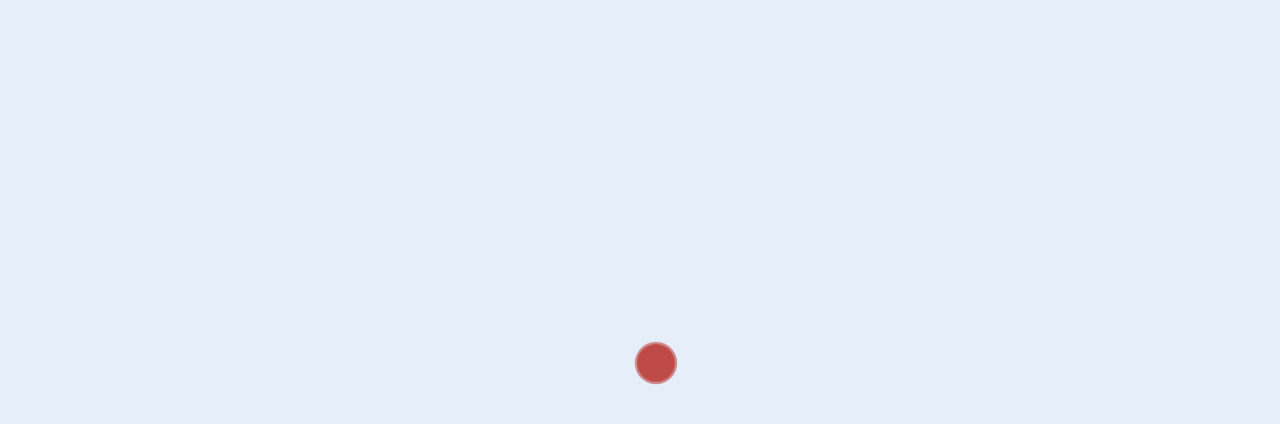

--- FILE ---
content_type: text/html; charset=UTF-8
request_url: https://www.aiccopn.pt/?id=96&assoc=626
body_size: 35925
content:
<!DOCTYPE html><html
lang=pt-PT><head><link
rel=stylesheet href=https://www.aiccopn.pt/wp-content/cache/minify/0/59fd7.default.include.d9bb9d.css media=all><style>img.lazy{min-height:1px}</style><link
rel=preload href=https://www.aiccopn.pt/wp-content/plugins/w3-total-cache/pub/js/lazyload.min.js as=script><meta
charset="UTF-8"><meta
http-equiv="X-UA-Compatible" content="IE=edge"><meta
name="viewport" content="width=device-width, initial-scale=1, minimum-scale=1, maximum-scale=1, user-scalable=0"><meta
name="format-detection" content="telephone=no"><title>AICCOPN - Associação dos Industriais da Construção Civil e Obras Públicas</title><link
rel=apple-touch-icon sizes=57x57 href="https://www.aiccopn.pt/wp-content/themes/gsk-portal-institucional/favicon/apple-icon-57x57.png?v=2"><link
rel=apple-touch-icon sizes=60x60 href="https://www.aiccopn.pt/wp-content/themes/gsk-portal-institucional/favicon/apple-icon-60x60.png?v=2"><link
rel=apple-touch-icon sizes=72x72 href="https://www.aiccopn.pt/wp-content/themes/gsk-portal-institucional/favicon/apple-icon-72x72.png?v=2"><link
rel=apple-touch-icon sizes=76x76 href="https://www.aiccopn.pt/wp-content/themes/gsk-portal-institucional/favicon/apple-icon-76x76.png?v=2"><link
rel=apple-touch-icon sizes=114x114 href="https://www.aiccopn.pt/wp-content/themes/gsk-portal-institucional/favicon/apple-icon-114x114.png?v=2"><link
rel=apple-touch-icon sizes=120x120 href="https://www.aiccopn.pt/wp-content/themes/gsk-portal-institucional/favicon/apple-icon-120x120.png?v=2"><link
rel=apple-touch-icon sizes=144x144 href="https://www.aiccopn.pt/wp-content/themes/gsk-portal-institucional/favicon/apple-icon-144x144.png?v=2"><link
rel=apple-touch-icon sizes=152x152 href="https://www.aiccopn.pt/wp-content/themes/gsk-portal-institucional/favicon/apple-icon-152x152.png?v=2"><link
rel=apple-touch-icon sizes=180x180 href="https://www.aiccopn.pt/wp-content/themes/gsk-portal-institucional/favicon/apple-icon-180x180.png?v=2"><link
rel=icon type=image/png sizes=192x192 href="https://www.aiccopn.pt/wp-content/themes/gsk-portal-institucional/favicon/android-icon-192x192.png?v=2"><link
rel=icon type=image/png sizes=32x32 href="https://www.aiccopn.pt/wp-content/themes/gsk-portal-institucional/favicon/favicon-32x32.png?v=2"><link
rel=icon type=image/png sizes=96x96 href="https://www.aiccopn.pt/wp-content/themes/gsk-portal-institucional/favicon/favicon-96x96.png?v=2"><link
rel=icon type=image/png sizes=16x16 href="https://www.aiccopn.pt/wp-content/themes/gsk-portal-institucional/favicon/favicon-16x16.png?v=2"><link
rel=icon type=image/png sizes=194x194 href="https://www.aiccopn.pt/wp-content/themes/gsk-portal-institucional/favicon/favicon-194x194.png?v=2"><link
rel="shortcut icon" href="https://www.aiccopn.pt/wp-content/themes/gsk-portal-institucional/favicon.ico?v=2"><link
rel=mask-icon href=https://www.aiccopn.pt/wp-content/themes/gsk-portal-institucional/favicon/safari-pinned-tab.svg color=#FFFFFF><meta
name="msapplication-TileColor" content="#ffffff"><meta
name="msapplication-TileImage" content="https://www.aiccopn.pt/wp-content/themes/gsk-portal-institucional/favicon/ms-icon-144x144.png?v=2"><meta
name="theme-color" content="#ffffff"><link
rel=preload href=https://www.aiccopn.pt/wp-content/themes/gsk-portal-institucional/fonts/WorkSans/WorkSans-Bold.woff as=font crossorigin><link
rel=preload href=https://www.aiccopn.pt/wp-content/themes/gsk-portal-institucional/fonts/WorkSans/WorkSans-Regular.woff as=font crossorigin><link
rel=preload href=https://www.aiccopn.pt/wp-content/themes/gsk-portal-institucional/fonts/WorkSans/WorkSans-Medium.woff as=font crossorigin><link
rel=preload href=https://www.aiccopn.pt/wp-content/themes/gsk-portal-institucional/fonts/WorkSans/WorkSans-SemiBold.woff as=font crossorigin><link
rel=preload href=https://www.aiccopn.pt/wp-content/themes/gsk-portal-institucional/fonts/zap601ui/zap601ui.woff as=font crossorigin><link
rel=preload href=https://www.aiccopn.pt/wp-content/themes/gsk-portal-institucional/fonts/Lato/Lato-Reg.woff as=font crossorigin><link
rel=preload href=https://www.aiccopn.pt/wp-content/themes/gsk-portal-institucional/fonts/Lato/Lato-Bol.woff as=font crossorigin><link
rel=preload href="https://cdnjs.cloudflare.com/ajax/libs/font-awesome/4.7.0/css/font-awesome.min.css?ver=5.9.3" as=style onload="this.onload=null;this.rel='stylesheet'">
<noscript><link
rel=stylesheet href="https://cdnjs.cloudflare.com/ajax/libs/font-awesome/4.7.0/css/font-awesome.min.css?ver=5.9.3"></noscript><link
rel=preload href="https://use.fontawesome.com/releases/v6.1.1/css/all.css?wpfas=true" as=style onload="this.onload=null;this.rel='stylesheet'">
<noscript><link
rel=stylesheet href="https://use.fontawesome.com/releases/v6.1.1/css/all.css?wpfas=true"></noscript> <script defer src="https://www.googletagmanager.com/gtag/js?id=UA-225020305-1"></script> <script defer src=https://www.google.com/recaptcha/api.js></script> <meta
name='robots' content='index, follow, max-image-preview:large, max-snippet:-1, max-video-preview:-1'><link
rel=canonical href=https://www.aiccopn.pt/ ><meta
property="og:locale" content="pt_PT"><meta
property="og:type" content="website"><meta
property="og:title" content="Homepage - Portal da AICCOPN"><meta
property="og:url" content="https://www.aiccopn.pt/"><meta
property="og:site_name" content="Portal da AICCOPN"><meta
property="article:modified_time" content="2026-01-20T11:48:53+00:00"><meta
name="twitter:card" content="summary_large_image"> <script type=application/ld+json class=yoast-schema-graph>{"@context":"https://schema.org","@graph":[{"@type":"WebPage","@id":"https://www.aiccopn.pt/","url":"https://www.aiccopn.pt/","name":"Homepage - Portal da AICCOPN","isPartOf":{"@id":"https://www.aiccopn.pt/#website"},"about":{"@id":"https://www.aiccopn.pt/#organization"},"datePublished":"2025-04-10T07:00:18+00:00","dateModified":"2026-01-20T11:48:53+00:00","breadcrumb":{"@id":"https://www.aiccopn.pt/#breadcrumb"},"inLanguage":"pt-PT","potentialAction":[{"@type":"ReadAction","target":["https://www.aiccopn.pt/"]}]},{"@type":"BreadcrumbList","@id":"https://www.aiccopn.pt/#breadcrumb","itemListElement":[{"@type":"ListItem","position":1,"name":"Início"}]},{"@type":"WebSite","@id":"https://www.aiccopn.pt/#website","url":"https://www.aiccopn.pt/","name":"Portal da AICCOPN","description":"","publisher":{"@id":"https://www.aiccopn.pt/#organization"},"potentialAction":[{"@type":"SearchAction","target":{"@type":"EntryPoint","urlTemplate":"https://www.aiccopn.pt/?s={search_term_string}"},"query-input":"required name=search_term_string"}],"inLanguage":"pt-PT"},{"@type":"Organization","@id":"https://www.aiccopn.pt/#organization","name":"AICCOPN","url":"https://www.aiccopn.pt/","logo":{"@type":"ImageObject","inLanguage":"pt-PT","@id":"https://www.aiccopn.pt/#/schema/logo/image/","url":"https://www.aiccopn.pt/wp-content/uploads/2021/09/LOGOS-AICCOPN_HORIZONTAL.png","contentUrl":"https://www.aiccopn.pt/wp-content/uploads/2021/09/LOGOS-AICCOPN_HORIZONTAL.png","width":400,"height":175,"caption":"AICCOPN"},"image":{"@id":"https://www.aiccopn.pt/#/schema/logo/image/"}}]}</script> <link
rel=dns-prefetch href=//cdnjs.cloudflare.com><link
rel=dns-prefetch href=//use.fontawesome.com>
 <script
src="//www.googletagmanager.com/gtag/js?id=UA-225020305-1"  data-cfasync=false data-wpfc-render=false async></script> <script data-cfasync=false data-wpfc-render=false>var em_version='7.10.0';var em_track_user=true;var em_no_track_reason='';var disableStrs=['ga-disable-UA-225020305-1',];function __gtagTrackerIsOptedOut(){for(var index=0;index<disableStrs.length;index++){if(document.cookie.indexOf(disableStrs[index]+'=true')>-1){return true;}}
return false;}
if(__gtagTrackerIsOptedOut()){for(var index=0;index<disableStrs.length;index++){window[disableStrs[index]]=true;}}
function __gtagTrackerOptout(){for(var index=0;index<disableStrs.length;index++){document.cookie=disableStrs[index]+'=true; expires=Thu, 31 Dec 2099 23:59:59 UTC; path=/';window[disableStrs[index]]=true;}}
if('undefined'===typeof gaOptout){function gaOptout(){__gtagTrackerOptout();}}
window.dataLayer=window.dataLayer||[];window.ExactMetricsDualTracker={helpers:{},trackers:{},};if(em_track_user){function __gtagDataLayer(){dataLayer.push(arguments);}
function __gtagTracker(type,name,parameters){if(!parameters){parameters={};}
if(parameters.send_to){__gtagDataLayer.apply(null,arguments);return;}
if(type==='event'){parameters.send_to=exactmetrics_frontend.ua;__gtagDataLayer(type,name,parameters);}else{__gtagDataLayer.apply(null,arguments);}}
__gtagTracker('js',new Date());__gtagTracker('set',{'developer_id.dNDMyYj':true,});__gtagTracker('config','UA-225020305-1',{"forceSSL":"true","link_attribution":"true"});window.gtag=__gtagTracker;(function(){var noopfn=function(){return null;};var newtracker=function(){return new Tracker();};var Tracker=function(){return null;};var p=Tracker.prototype;p.get=noopfn;p.set=noopfn;p.send=function(){var args=Array.prototype.slice.call(arguments);args.unshift('send');__gaTracker.apply(null,args);};var __gaTracker=function(){var len=arguments.length;if(len===0){return;}
var f=arguments[len-1];if(typeof f!=='object'||f===null||typeof f.hitCallback!=='function'){if('send'===arguments[0]){var hitConverted,hitObject=false,action;if('event'===arguments[1]){if('undefined'!==typeof arguments[3]){hitObject={'eventAction':arguments[3],'eventCategory':arguments[2],'eventLabel':arguments[4],'value':arguments[5]?arguments[5]:1,}}}
if('pageview'===arguments[1]){if('undefined'!==typeof arguments[2]){hitObject={'eventAction':'page_view','page_path':arguments[2],}}}
if(typeof arguments[2]==='object'){hitObject=arguments[2];}
if(typeof arguments[5]==='object'){Object.assign(hitObject,arguments[5]);}
if('undefined'!==typeof arguments[1].hitType){hitObject=arguments[1];if('pageview'===hitObject.hitType){hitObject.eventAction='page_view';}}
if(hitObject){action='timing'===arguments[1].hitType?'timing_complete':hitObject.eventAction;hitConverted=mapArgs(hitObject);__gtagTracker('event',action,hitConverted);}}
return;}
function mapArgs(args){var arg,hit={};var gaMap={'eventCategory':'event_category','eventAction':'event_action','eventLabel':'event_label','eventValue':'event_value','nonInteraction':'non_interaction','timingCategory':'event_category','timingVar':'name','timingValue':'value','timingLabel':'event_label','page':'page_path','location':'page_location','title':'page_title',};for(arg in args){if(!(!args.hasOwnProperty(arg)||!gaMap.hasOwnProperty(arg))){hit[gaMap[arg]]=args[arg];}else{hit[arg]=args[arg];}}
return hit;}
try{f.hitCallback();}catch(ex){}};__gaTracker.create=newtracker;__gaTracker.getByName=newtracker;__gaTracker.getAll=function(){return[];};__gaTracker.remove=noopfn;__gaTracker.loaded=true;window['__gaTracker']=__gaTracker;})();}else{console.log("");(function(){function __gtagTracker(){return null;}
window['__gtagTracker']=__gtagTracker;window['gtag']=__gtagTracker;})();}</script> <style id=ayecode-ui-inline-css>body.modal-open
#wpadminbar{z-index:999}.embed-responsive-16by9 .fluid-width-video-wrapper{padding:0!important;position:initial}</style><link
rel=stylesheet id=wc-blocks-vendors-style-css  href='https://www.aiccopn.pt/wp-content/plugins/woocommerce/packages/woocommerce-blocks/build/wc-blocks-vendors-style.css?ver=8.0.0' type=text/css media=all><link
rel=stylesheet id=wc-blocks-style-css  href='https://www.aiccopn.pt/wp-content/plugins/woocommerce/packages/woocommerce-blocks/build/wc-blocks-style.css?ver=8.0.0' type=text/css media=all><style id=global-styles-inline-css>/*<![CDATA[*/body{--wp--preset--color--black:#000;--wp--preset--color--cyan-bluish-gray:#abb8c3;--wp--preset--color--white:#fff;--wp--preset--color--pale-pink:#f78da7;--wp--preset--color--vivid-red:#cf2e2e;--wp--preset--color--luminous-vivid-orange:#ff6900;--wp--preset--color--luminous-vivid-amber:#fcb900;--wp--preset--color--light-green-cyan:#7bdcb5;--wp--preset--color--vivid-green-cyan:#00d084;--wp--preset--color--pale-cyan-blue:#8ed1fc;--wp--preset--color--vivid-cyan-blue:#0693e3;--wp--preset--color--vivid-purple:#9b51e0;--wp--preset--gradient--vivid-cyan-blue-to-vivid-purple:linear-gradient(135deg,rgba(6,147,227,1) 0%,rgb(155,81,224) 100%);--wp--preset--gradient--light-green-cyan-to-vivid-green-cyan:linear-gradient(135deg,rgb(122,220,180) 0%,rgb(0,208,130) 100%);--wp--preset--gradient--luminous-vivid-amber-to-luminous-vivid-orange:linear-gradient(135deg,rgba(252,185,0,1) 0%,rgba(255,105,0,1) 100%);--wp--preset--gradient--luminous-vivid-orange-to-vivid-red:linear-gradient(135deg,rgba(255,105,0,1) 0%,rgb(207,46,46) 100%);--wp--preset--gradient--very-light-gray-to-cyan-bluish-gray:linear-gradient(135deg,rgb(238,238,238) 0%,rgb(169,184,195) 100%);--wp--preset--gradient--cool-to-warm-spectrum:linear-gradient(135deg,rgb(74,234,220) 0%,rgb(151,120,209) 20%,rgb(207,42,186) 40%,rgb(238,44,130) 60%,rgb(251,105,98) 80%,rgb(254,248,76) 100%);--wp--preset--gradient--blush-light-purple:linear-gradient(135deg,rgb(255,206,236) 0%,rgb(152,150,240) 100%);--wp--preset--gradient--blush-bordeaux:linear-gradient(135deg,rgb(254,205,165) 0%,rgb(254,45,45) 50%,rgb(107,0,62) 100%);--wp--preset--gradient--luminous-dusk:linear-gradient(135deg,rgb(255,203,112) 0%,rgb(199,81,192) 50%,rgb(65,88,208) 100%);--wp--preset--gradient--pale-ocean:linear-gradient(135deg,rgb(255,245,203) 0%,rgb(182,227,212) 50%,rgb(51,167,181) 100%);--wp--preset--gradient--electric-grass:linear-gradient(135deg,rgb(202,248,128) 0%,rgb(113,206,126) 100%);--wp--preset--gradient--midnight:linear-gradient(135deg,rgb(2,3,129) 0%,rgb(40,116,252) 100%);--wp--preset--duotone--dark-grayscale:url('#wp-duotone-dark-grayscale');--wp--preset--duotone--grayscale:url('#wp-duotone-grayscale');--wp--preset--duotone--purple-yellow:url('#wp-duotone-purple-yellow');--wp--preset--duotone--blue-red:url('#wp-duotone-blue-red');--wp--preset--duotone--midnight:url('#wp-duotone-midnight');--wp--preset--duotone--magenta-yellow:url('#wp-duotone-magenta-yellow');--wp--preset--duotone--purple-green:url('#wp-duotone-purple-green');--wp--preset--duotone--blue-orange:url('#wp-duotone-blue-orange');--wp--preset--font-size--small:13px;--wp--preset--font-size--medium:20px;--wp--preset--font-size--large:36px;--wp--preset--font-size--x-large:42px}.has-black-color{color:var(--wp--preset--color--black) !important}.has-cyan-bluish-gray-color{color:var(--wp--preset--color--cyan-bluish-gray) !important}.has-white-color{color:var(--wp--preset--color--white) !important}.has-pale-pink-color{color:var(--wp--preset--color--pale-pink) !important}.has-vivid-red-color{color:var(--wp--preset--color--vivid-red) !important}.has-luminous-vivid-orange-color{color:var(--wp--preset--color--luminous-vivid-orange) !important}.has-luminous-vivid-amber-color{color:var(--wp--preset--color--luminous-vivid-amber) !important}.has-light-green-cyan-color{color:var(--wp--preset--color--light-green-cyan) !important}.has-vivid-green-cyan-color{color:var(--wp--preset--color--vivid-green-cyan) !important}.has-pale-cyan-blue-color{color:var(--wp--preset--color--pale-cyan-blue) !important}.has-vivid-cyan-blue-color{color:var(--wp--preset--color--vivid-cyan-blue) !important}.has-vivid-purple-color{color:var(--wp--preset--color--vivid-purple) !important}.has-black-background-color{background-color:var(--wp--preset--color--black) !important}.has-cyan-bluish-gray-background-color{background-color:var(--wp--preset--color--cyan-bluish-gray) !important}.has-white-background-color{background-color:var(--wp--preset--color--white) !important}.has-pale-pink-background-color{background-color:var(--wp--preset--color--pale-pink) !important}.has-vivid-red-background-color{background-color:var(--wp--preset--color--vivid-red) !important}.has-luminous-vivid-orange-background-color{background-color:var(--wp--preset--color--luminous-vivid-orange) !important}.has-luminous-vivid-amber-background-color{background-color:var(--wp--preset--color--luminous-vivid-amber) !important}.has-light-green-cyan-background-color{background-color:var(--wp--preset--color--light-green-cyan) !important}.has-vivid-green-cyan-background-color{background-color:var(--wp--preset--color--vivid-green-cyan) !important}.has-pale-cyan-blue-background-color{background-color:var(--wp--preset--color--pale-cyan-blue) !important}.has-vivid-cyan-blue-background-color{background-color:var(--wp--preset--color--vivid-cyan-blue) !important}.has-vivid-purple-background-color{background-color:var(--wp--preset--color--vivid-purple) !important}.has-black-border-color{border-color:var(--wp--preset--color--black) !important}.has-cyan-bluish-gray-border-color{border-color:var(--wp--preset--color--cyan-bluish-gray) !important}.has-white-border-color{border-color:var(--wp--preset--color--white) !important}.has-pale-pink-border-color{border-color:var(--wp--preset--color--pale-pink) !important}.has-vivid-red-border-color{border-color:var(--wp--preset--color--vivid-red) !important}.has-luminous-vivid-orange-border-color{border-color:var(--wp--preset--color--luminous-vivid-orange) !important}.has-luminous-vivid-amber-border-color{border-color:var(--wp--preset--color--luminous-vivid-amber) !important}.has-light-green-cyan-border-color{border-color:var(--wp--preset--color--light-green-cyan) !important}.has-vivid-green-cyan-border-color{border-color:var(--wp--preset--color--vivid-green-cyan) !important}.has-pale-cyan-blue-border-color{border-color:var(--wp--preset--color--pale-cyan-blue) !important}.has-vivid-cyan-blue-border-color{border-color:var(--wp--preset--color--vivid-cyan-blue) !important}.has-vivid-purple-border-color{border-color:var(--wp--preset--color--vivid-purple) !important}.has-vivid-cyan-blue-to-vivid-purple-gradient-background{background:var(--wp--preset--gradient--vivid-cyan-blue-to-vivid-purple) !important}.has-light-green-cyan-to-vivid-green-cyan-gradient-background{background:var(--wp--preset--gradient--light-green-cyan-to-vivid-green-cyan) !important}.has-luminous-vivid-amber-to-luminous-vivid-orange-gradient-background{background:var(--wp--preset--gradient--luminous-vivid-amber-to-luminous-vivid-orange) !important}.has-luminous-vivid-orange-to-vivid-red-gradient-background{background:var(--wp--preset--gradient--luminous-vivid-orange-to-vivid-red) !important}.has-very-light-gray-to-cyan-bluish-gray-gradient-background{background:var(--wp--preset--gradient--very-light-gray-to-cyan-bluish-gray) !important}.has-cool-to-warm-spectrum-gradient-background{background:var(--wp--preset--gradient--cool-to-warm-spectrum) !important}.has-blush-light-purple-gradient-background{background:var(--wp--preset--gradient--blush-light-purple) !important}.has-blush-bordeaux-gradient-background{background:var(--wp--preset--gradient--blush-bordeaux) !important}.has-luminous-dusk-gradient-background{background:var(--wp--preset--gradient--luminous-dusk) !important}.has-pale-ocean-gradient-background{background:var(--wp--preset--gradient--pale-ocean) !important}.has-electric-grass-gradient-background{background:var(--wp--preset--gradient--electric-grass) !important}.has-midnight-gradient-background{background:var(--wp--preset--gradient--midnight) !important}.has-small-font-size{font-size:var(--wp--preset--font-size--small) !important}.has-medium-font-size{font-size:var(--wp--preset--font-size--medium) !important}.has-large-font-size{font-size:var(--wp--preset--font-size--large) !important}.has-x-large-font-size{font-size:var(--wp--preset--font-size--x-large) !important}/*]]>*/</style><link
rel=stylesheet id=wps_fontawesome-css  href='//cdnjs.cloudflare.com/ajax/libs/font-awesome/4.7.0/css/font-awesome.min.css?ver=6.0.2' type=text/css media=all><style id=woocommerce-inline-inline-css>.woocommerce form .form-row
.required{visibility:visible}</style><link
rel=stylesheet id=font-awesome-css  href='https://use.fontawesome.com/releases/v7.1.0/css/all.css?wpfas=true' type=text/css media=all> <script src='https://www.aiccopn.pt/wp-includes/js/jquery/jquery.min.js?ver=3.6.0' id=jquery-core-js></script> <script src='https://www.aiccopn.pt/wp-includes/js/jquery/jquery-migrate.min.js?ver=3.3.2' id=jquery-migrate-js></script> <script defer=defer src='https://www.aiccopn.pt/wp-content/plugins/userswp/vendor/ayecode/wp-ayecode-ui/assets/js/select2.min.js?ver=4.0.11' id=select2-js></script> <script defer=defer src='https://www.aiccopn.pt/wp-content/plugins/userswp/vendor/ayecode/wp-ayecode-ui/assets/js/bootstrap.bundle.min.js?ver=0.1.72' id=bootstrap-js-bundle-js></script> <script id=bootstrap-js-bundle-js-after>function aui_init_greedy_nav(){jQuery('nav.greedy').each(function(i,obj){if(jQuery(this).hasClass("being-greedy")){return true}jQuery(this).addClass('navbar-expand');var $vlinks='';var $dDownClass='';if(jQuery(this).find('.navbar-nav').length){if(jQuery(this).find('.navbar-nav').hasClass("being-greedy")){return true}$vlinks=jQuery(this).find('.navbar-nav').addClass("being-greedy w-100").removeClass('overflow-hidden')}else if(jQuery(this).find('.nav').length){if(jQuery(this).find('.nav').hasClass("being-greedy")){return true}$vlinks=jQuery(this).find('.nav').addClass("being-greedy w-100").removeClass('overflow-hidden');$dDownClass=' mt-2 '}else{return false}jQuery($vlinks).append('<li class="nav-item list-unstyled ml-auto greedy-btn d-none dropdown ">'+'<a href=javascript:void(0) data-toggle=dropdown class=nav-link><i class="fas fa-ellipsis-h"></i> <span class="greedy-count badge badge-dark badge-pill"></span></a>'+'<ul class="greedy-links dropdown-menu  dropdown-menu-right '+$dDownClass+'"></ul>'+'</li>');var $hlinks=jQuery(this).find('.greedy-links');var $btn=jQuery(this).find('.greedy-btn');var numOfItems=0;var totalSpace=0;var closingTime=1000;var breakWidths=[];$vlinks.children().outerWidth(function(i,w){totalSpace+=w;numOfItems+=1;breakWidths.push(totalSpace)});var availableSpace,numOfVisibleItems,requiredSpace,buttonSpace,timer;function check(){buttonSpace=$btn.width();availableSpace=$vlinks.width()-10;numOfVisibleItems=$vlinks.children().length;requiredSpace=breakWidths[numOfVisibleItems-1];if(numOfVisibleItems>1&&requiredSpace>availableSpace){$vlinks.children().last().prev().prependTo($hlinks);numOfVisibleItems-=1;check()}else if(availableSpace>breakWidths[numOfVisibleItems]){$hlinks.children().first().insertBefore($btn);numOfVisibleItems+=1;check()}jQuery($btn).find(".greedy-count").html(numOfItems-numOfVisibleItems);if(numOfVisibleItems===numOfItems){$btn.addClass('d-none')}else $btn.removeClass('d-none')}jQuery(window).on("resize",function(){check()});check()})}function aui_select2_locale(){var aui_select2_params={"i18n_select_state_text":"Select an option\u2026","i18n_no_matches":"No matches found","i18n_ajax_error":"Loading failed","i18n_input_too_short_1":"Please enter 1 or more characters","i18n_input_too_short_n":"Please enter %item% or more characters","i18n_input_too_long_1":"Please delete 1 character","i18n_input_too_long_n":"Please delete %item% characters","i18n_selection_too_long_1":"You can only select 1 item","i18n_selection_too_long_n":"You can only select %item% items","i18n_load_more":"Loading more results\u2026","i18n_searching":"Searching\u2026"};return{language:{errorLoading:function(){return aui_select2_params.i18n_searching},inputTooLong:function(args){var overChars=args.input.length-args.maximum;if(1===overChars){return aui_select2_params.i18n_input_too_long_1}return aui_select2_params.i18n_input_too_long_n.replace('%item%',overChars)},inputTooShort:function(args){var remainingChars=args.minimum-args.input.length;if(1===remainingChars){return aui_select2_params.i18n_input_too_short_1}return aui_select2_params.i18n_input_too_short_n.replace('%item%',remainingChars)},loadingMore:function(){return aui_select2_params.i18n_load_more},maximumSelected:function(args){if(args.maximum===1){return aui_select2_params.i18n_selection_too_long_1}return aui_select2_params.i18n_selection_too_long_n.replace('%item%',args.maximum)},noResults:function(){return aui_select2_params.i18n_no_matches},searching:function(){return aui_select2_params.i18n_searching}}}}function aui_init_select2(){var select2_args=jQuery.extend({},aui_select2_locale());jQuery("select.aui-select2").each(function(){if(!jQuery(this).hasClass("select2-hidden-accessible")){jQuery(this).select2(select2_args)}})}function aui_time_ago(selector){var aui_timeago_params={"prefix_ago":"","suffix_ago":" ago","prefix_after":"after ","suffix_after":"","seconds":"less than a minute","minute":"about a minute","minutes":"%d minutes","hour":"about an hour","hours":"about %d hours","day":"a day","days":"%d days","month":"about a month","months":"%d months","year":"about a year","years":"%d years"};var templates={prefix:aui_timeago_params.prefix_ago,suffix:aui_timeago_params.suffix_ago,seconds:aui_timeago_params.seconds,minute:aui_timeago_params.minute,minutes:aui_timeago_params.minutes,hour:aui_timeago_params.hour,hours:aui_timeago_params.hours,day:aui_timeago_params.day,days:aui_timeago_params.days,month:aui_timeago_params.month,months:aui_timeago_params.months,year:aui_timeago_params.year,years:aui_timeago_params.years};var template=function(t,n){return templates[t]&&templates[t].replace(/%d/i,Math.abs(Math.round(n)))};var timer=function(time){if(!time)return;time=time.replace(/\.\d+/,"");time=time.replace(/-/,"/").replace(/-/,"/");time=time.replace(/T/," ").replace(/Z/," UTC");time=time.replace(/([\+\-]\d\d)\:?(\d\d)/," $1$2");time=new Date(time*1000||time);var now=new Date();var seconds=((now.getTime()-time)*.001)>>0;var minutes=seconds/60;var hours=minutes/60;var days=hours/24;var years=days/365;return templates.prefix+(seconds<45&&template('seconds',seconds)||seconds<90&&template('minute',1)||minutes<45&&template('minutes',minutes)||minutes<90&&template('hour',1)||hours<24&&template('hours',hours)||hours<42&&template('day',1)||days<30&&template('days',days)||days<45&&template('month',1)||days<365&&template('months',days/30)||years<1.5&&template('year',1)||template('years',years))+templates.suffix};var elements=document.getElementsByClassName(selector);if(selector&&elements&&elements.length){for(var i in elements){var $el=elements[i];if(typeof $el==='object'){$el.innerHTML='<i class="far fa-clock"></i> '+timer($el.getAttribute('title')||$el.getAttribute('datetime'))}}}setTimeout(function(){aui_time_ago(selector)},60000)}function aui_init_tooltips(){jQuery('[data-toggle="tooltip"]').tooltip();jQuery('[data-toggle="popover"]').popover();jQuery('[data-toggle="popover-html"]').popover({html:true});jQuery('[data-toggle="popover"],[data-toggle="popover-html"]').on('inserted.bs.popover',function(){jQuery('body > .popover').wrapAll("<div class=bsui />")})}$aui_doing_init_flatpickr=false;function aui_init_flatpickr(){if(typeof jQuery.fn.flatpickr==="function"&&!$aui_doing_init_flatpickr){$aui_doing_init_flatpickr=true;try{flatpickr.localize({weekdays:{shorthand:['Sun','Mon','Tue','Wed','Thu','Fri','Sat'],longhand:['Sun','Mon','Tue','Wed','Thu','Fri','Sat'],},months:{shorthand:['Jan','Feb','Mar','Apr','May','Jun','Jul','Aug','Sep','Oct','Nov','Dec'],longhand:['January','February','March','April','May','June','July','August','September','October','November','December'],},daysInMonth:[31,28,31,30,31,30,31,31,30,31,30,31],firstDayOfWeek:1,ordinal:function(nth){var s=nth%100;if(s>3&&s<21)return"th";switch(s%10){case 1:return"st";case 2:return"nd";case 3:return"rd";default:return"th"}},rangeSeparator:' to ',weekAbbreviation:'Wk',scrollTitle:'Scroll to increment',toggleTitle:'Click to toggle',amPM:['AM','PM'],yearAriaLabel:'Year',hourAriaLabel:'Hour',minuteAriaLabel:'Minute',time_24hr:false})}catch(err){console.log(err.message)}jQuery('input[data-aui-init="flatpickr"]:not(.flatpickr-input)').flatpickr()}$aui_doing_init_flatpickr=false}$aui_doing_init_iconpicker=false;function aui_init_iconpicker(){if(typeof jQuery.fn.iconpicker==="function"&&!$aui_doing_init_iconpicker){$aui_doing_init_iconpicker=true;jQuery('input[data-aui-init="iconpicker"]:not(.iconpicker-input)').iconpicker()}$aui_doing_init_iconpicker=false}function aui_modal_iframe($title,$url,$footer,$dismissible,$class,$dialog_class,$body_class){if(!$body_class){$body_class='p-0'}var $body='<div class="ac-preview-loading text-center position-absolute w-100 text-dark vh-100 overlay overlay-white p-0 m-0 d-none d-flex justify-content-center align-items-center"><div class=spinner-border role=status></div></div>';$body+='<iframe id=embedModal-iframe class="w-100 vh-100 p-0 m-0" defer=defer src width=100% height=100% frameborder=0 allowtransparency=true></iframe>';$m=aui_modal($title,$body,$footer,$dismissible,$class,$dialog_class,$body_class);jQuery($m).on('shown.bs.modal',function(e){iFrame=jQuery('#embedModal-iframe');jQuery('.ac-preview-loading').addClass('d-flex');iFrame.attr({src:$url});iFrame.load(function(){jQuery('.ac-preview-loading').removeClass('d-flex')})});return $m}function aui_modal($title,$body,$footer,$dismissible,$class,$dialog_class,$body_class){if(!$class){$class=''}if(!$dialog_class){$dialog_class=''}if(!$body){$body='<div class=text-center><div class=spinner-border role=status></div></div>'}jQuery('.aui-modal').modal('hide').modal('dispose').remove();jQuery('.modal-backdrop').remove();var $modal='';$modal+='<div class="modal aui-modal fade shadow bsui '+$class+'" tabindex=-1>'+'<div class="modal-dialog modal-dialog-centered '+$dialog_class+'">'+'<div class="modal-content border-0 shadow">';if($title){$modal+='<div class=modal-header>'+'<h5 class="modal-title">'+$title+'</h5>';if($dismissible){$modal+='<button type=button class=close data-dismiss=modal aria-label=Close>'+'<span aria-hidden=true>&times;</span>'+'</button>'}$modal+='</div>'}$modal+='<div class="modal-body '+$body_class+'">'+$body+'</div>';if($footer){$modal+='<div class=modal-footer>'+$footer+'</div>'}$modal+='</div>'+'</div>'+'</div>';jQuery('body').append($modal);return jQuery('.aui-modal').modal('hide').modal({})}function aui_conditional_fields(form){jQuery(form).find(".aui-conditional-field").each(function(){var $element_require=jQuery(this).data('element-require');if($element_require){$element_require=$element_require.replace("&#039;","'");$element_require=$element_require.replace("&quot;",'"');if(aui_check_form_condition($element_require,form)){jQuery(this).removeClass('d-none')}else{jQuery(this).addClass('d-none')}}})}function aui_check_form_condition(condition,form){if(form){condition=condition.replace(/\(form\)/g,"('"+form+"')")}return new Function("return "+condition+";")()}jQuery.fn.aui_isOnScreen=function(){var win=jQuery(window);var viewport={top:win.scrollTop(),left:win.scrollLeft()};viewport.right=viewport.left+win.width();viewport.bottom=viewport.top+win.height();var bounds=this.offset();bounds.right=bounds.left+this.outerWidth();bounds.bottom=bounds.top+this.outerHeight();return(!(viewport.right<bounds.left||viewport.left>bounds.right||viewport.bottom<bounds.top||viewport.top>bounds.bottom))};function aui_carousel_maybe_show_multiple_items($carousel){var $items={};var $item_count=0;if(!jQuery($carousel).find('.carousel-inner-original').length){jQuery($carousel).append('<div class="carousel-inner-original d-none">'+jQuery($carousel).find('.carousel-inner').html()+'</div>')}jQuery($carousel).find('.carousel-inner-original .carousel-item').each(function(){$items[$item_count]=jQuery(this).html();$item_count++});if(!$item_count){return}if(jQuery(window).width()<=576){if(jQuery($carousel).find('.carousel-inner').hasClass('aui-multiple-items')&&jQuery($carousel).find('.carousel-inner-original').length){jQuery($carousel).find('.carousel-inner').removeClass('aui-multiple-items').html(jQuery($carousel).find('.carousel-inner-original').html());jQuery($carousel).find(".carousel-indicators li").removeClass("d-none")}}else{var $md_count=jQuery($carousel).data('limit_show');var $new_items='';var $new_items_count=0;var $new_item_count=0;var $closed=true;Object.keys($items).forEach(function(key,index){if(index!=0&&Number.isInteger(index/$md_count)){$new_items+='</div></div>';$closed=true}if(index==0||Number.isInteger(index/$md_count)){$active=index==0?'active':'';$new_items+='<div class="carousel-item '+$active+'"><div class="row m-0">';$closed=false;$new_items_count++;$new_item_count=0}$new_items+='<div class="col pr-1 pl-0">'+$items[index]+'</div>';$new_item_count++});if(!$closed){if($md_count-$new_item_count>0){$placeholder_count=$md_count-$new_item_count;while($placeholder_count>0){$new_items+='<div class="col pr-1 pl-0"></div>';$placeholder_count--}}$new_items+='</div></div>'}jQuery($carousel).find('.carousel-inner').addClass('aui-multiple-items').html($new_items);jQuery($carousel).find('.carousel-item.active img').each(function(){if(real_srcset=jQuery(this).attr("data-srcset")){if(!jQuery(this).attr("srcset"))jQuery(this).attr("srcset",real_srcset)}if(real_src=jQuery(this).attr("data-src")){if(!jQuery(this).attr("srcset"))jQuery(this).attr("src",real_src)}});$hide_count=$new_items_count-1;jQuery($carousel).find(".carousel-indicators li:gt("+$hide_count+")").addClass("d-none")}jQuery(window).trigger("aui_carousel_multiple")}function aui_init_carousel_multiple_items(){jQuery(window).on("resize",function(){jQuery('.carousel-multiple-items').each(function(){aui_carousel_maybe_show_multiple_items(this)})});jQuery('.carousel-multiple-items').each(function(){aui_carousel_maybe_show_multiple_items(this)})}function init_nav_sub_menus(){jQuery('.navbar-multi-sub-menus').each(function(i,obj){if(jQuery(this).hasClass("has-sub-sub-menus")){return true}jQuery(this).addClass('has-sub-sub-menus');jQuery(this).find('.dropdown-menu a.dropdown-toggle').on('click',function(e){var $el=jQuery(this);$el.toggleClass('active-dropdown');var $parent=jQuery(this).offsetParent(".dropdown-menu");if(!jQuery(this).next().hasClass('show')){jQuery(this).parents('.dropdown-menu').first().find('.show').removeClass("show")}var $subMenu=jQuery(this).next(".dropdown-menu");$subMenu.toggleClass('show');jQuery(this).parent("li").toggleClass('show');jQuery(this).parents('li.nav-item.dropdown.show').on('hidden.bs.dropdown',function(e){jQuery('.dropdown-menu .show').removeClass("show");$el.removeClass('active-dropdown')});if(!$parent.parent().hasClass('navbar-nav')){$el.next().addClass('position-relative border-top border-bottom')}return false})})}function aui_lightbox_embed($link,ele){ele.preventDefault();jQuery('.aui-carousel-modal').remove();var $modal='<div class="modal fade aui-carousel-modal bsui" tabindex=-1 role=dialog aria-labelledby=aui-modal-title aria-hidden=true><div class="modal-dialog modal-dialog-centered modal-xl mw-100"><div class="modal-content bg-transparent border-0"><div class=modal-header><h5 class="modal-title" id="aui-modal-title"></h5></div><div class="modal-body text-center"><i class="fas fa-circle-notch fa-spin fa-3x"></i></div></div></div></div>';jQuery('body').append($modal);jQuery('.aui-carousel-modal').modal({});jQuery('.aui-carousel-modal').on('hidden.bs.modal',function(e){jQuery("iframe").attr('src','')});$container=jQuery($link).closest('.aui-gallery');$clicked_href=jQuery($link).attr('href');$images=[];$container.find('.aui-lightbox-image').each(function(){var a=this;var href=jQuery(a).attr('href');if(href){$images.push(href)}});if($images.length){var $carousel='<div id=aui-embed-slider-modal class="carousel slide" >';if($images.length>1){$i=0;$carousel+='<ol class="carousel-indicators position-fixed">';$container.find('.aui-lightbox-image').each(function(){$active=$clicked_href==jQuery(this).attr('href')?'active':'';$carousel+='<li data-target=#aui-embed-slider-modal data-slide-to="'+$i+'" class="'+$active+'"></li>';$i++});$carousel+='</ol>'}$i=0;$carousel+='<div class=carousel-inner>';$container.find('.aui-lightbox-image').each(function(){var a=this;$active=$clicked_href==jQuery(this).attr('href')?'active':'';$carousel+='<div class="carousel-item '+$active+'"><div>';var css_height=window.innerWidth>window.innerHeight?'90vh':'auto';var img=jQuery(a).find('img').clone().removeClass().addClass('mx-auto d-block w-auto mw-100 rounded').css('height',css_height).get(0).outerHTML;$carousel+=img;if(jQuery(a).parent().find('.carousel-caption').length){$carousel+=jQuery(a).parent().find('.carousel-caption').clone().removeClass('sr-only').get(0).outerHTML}$carousel+='</div></div>';$i++});$container.find('.aui-lightbox-iframe').each(function(){var a=this;$active=$clicked_href==jQuery(this).attr('href')?'active':'';$carousel+='<div class="carousel-item '+$active+'"><div class="modal-xl mx-auto embed-responsive embed-responsive-16by9">';var css_height=window.innerWidth>window.innerHeight?'95vh':'auto';var url=jQuery(a).attr('href');var iframe='<iframe class=embed-responsive-item style="height:'+css_height+'" defer=defer src="'+url+'?rel=0&amp;showinfo=0&amp;modestbranding=1&amp;autoplay=1" id=video allow=autoplay></iframe>';var img=iframe;$carousel+=img;$carousel+='</div></div>';$i++});$carousel+='</div>';if($images.length>1){$carousel+='<a class=carousel-control-prev href=#aui-embed-slider-modal role=button data-slide=prev>';$carousel+='<span class=carousel-control-prev-icon aria-hidden=true></span>';$carousel+=' <a class=carousel-control-next href=#aui-embed-slider-modal role=button data-slide=next>';$carousel+='<span class=carousel-control-next-icon aria-hidden=true></span>';$carousel+='</a>'}$carousel+='</div>';var $close='<button type=button class="close text-white text-right position-fixed" style="font-size: 2.5em;right: 20px;top: 10px; z-index: 1055;" data-dismiss=modal aria-label=Close><span aria-hidden=true>&times;</span></button>';jQuery('.aui-carousel-modal .modal-content').html($carousel).prepend($close)}}function aui_init_lightbox_embed(){jQuery('.aui-lightbox-image, .aui-lightbox-iframe').off('click').on("click",function(ele){aui_lightbox_embed(this,ele)})}$aui_doing_toast=false;function aui_toast($id,$type,$title,$title_small,$body,$time,$can_close){if($aui_doing_toast){setTimeout(function(){aui_toast($id,$type,$title,$title_small,$body,$time,$can_close)},500);return}$aui_doing_toast=true;if($can_close==null){$can_close=false}if($time==''||$time==null){$time=3000}if(document.getElementById($id)){jQuery('#'+$id).toast('show');setTimeout(function(){$aui_doing_toast=false},500);return}var uniqid=Date.now();if($id){uniqid=$id}$op="";$tClass='';$thClass='';$icon="";if($type=='success'){$op="opacity:.92;";$tClass='alert alert-success';$thClass='bg-transparent border-0 alert-success';$icon="<div class='h5 m-0 p-0'><i class='fas fa-check-circle mr-2'></i></div>"}else if($type=='error'||$type=='danger'){$op="opacity:.92;";$tClass='alert alert-danger';$thClass='bg-transparent border-0 alert-danger';$icon="<div class='h5 m-0 p-0'><i class='far fa-times-circle mr-2'></i></div>"}else if($type=='info'){$op="opacity:.92;";$tClass='alert alert-info';$thClass='bg-transparent border-0 alert-info';$icon="<div class='h5 m-0 p-0'><i class='fas fa-info-circle mr-2'></i></div>"}else if($type=='warning'){$op="opacity:.92;";$tClass='alert alert-warning';$thClass='bg-transparent border-0 alert-warning';$icon="<div class='h5 m-0 p-0'><i class='fas fa-exclamation-triangle mr-2'></i></div>"}if(!document.getElementById("aui-toasts")){jQuery('body').append('<div class=bsui id=aui-toasts><div class="position-fixed aui-toast-bottom-right pr-3 mb-1" style="z-index: 500000;right: 0;bottom: 0;'+$op+'"></div></div>')}$toast='<div id="'+uniqid+'" class="toast fade hide shadow hover-shadow '+$tClass+'" style role=alert aria-live=assertive aria-atomic=true data-delay="'+$time+'">';if($type||$title||$title_small){$toast+='<div class="toast-header '+$thClass+'">';if($icon){$toast+=$icon}if($title){$toast+='<strong class=mr-auto>'+$title+'</strong>'}if($title_small){$toast+='<small>'+$title_small+'</small>'}if($can_close){$toast+='<button type=button class="ml-2 mb-1 close" data-dismiss=toast aria-label=Close><span aria-hidden=true>×</span></button>'}$toast+='</div>'}if($body){$toast+='<div class=toast-body>'+$body+'</div>'}$toast+='</div>';jQuery('.aui-toast-bottom-right').prepend($toast);jQuery('#'+uniqid).toast('show');setTimeout(function(){$aui_doing_toast=false},500)}function aui_init(){init_nav_sub_menus();aui_init_tooltips();aui_init_select2();aui_init_flatpickr();aui_init_iconpicker();aui_init_greedy_nav();aui_time_ago('timeago');aui_init_carousel_multiple_items();aui_init_lightbox_embed()}jQuery(window).on("load",function(){aui_init()});jQuery(function($){var ua=navigator.userAgent.toLowerCase();var isiOS=ua.match(/(iphone|ipod|ipad)/);if(isiOS){var pS=0;pM=parseFloat($('body').css('marginTop'));$(document).on('show.bs.modal',function(){pS=window.scrollY;$('body').css({marginTop:-pS,overflow:'hidden',position:'fixed',})}).on('hidden.bs.modal',function(){$('body').css({marginTop:pM,overflow:'visible',position:'inherit',});window.scrollTo(0,pS)})}});var aui_confirm=function(message,okButtonText,cancelButtonText,isDelete,large){okButtonText=okButtonText||'Yes';cancelButtonText=cancelButtonText||'Cancel';message=message||'Are you sure?';sizeClass=large?'':'modal-sm';btnClass=isDelete?'btn-danger':'btn-primary';deferred=jQuery.Deferred();var $body="";$body+="<h3 class='h4 py-3 text-center text-dark'>"+message+"</h3>";$body+="<div class=d-flex>";$body+="<button class='btn btn-outline-secondary w-50 btn-round' data-dismiss=modal  onclick=deferred.resolve(false);>"+cancelButtonText+"</button>";$body+="<button class='btn "+btnClass+" ml-2 w-50 btn-round' data-dismiss=modal  onclick=deferred.resolve(true);>"+okButtonText+"</button>";$body+="</div>";$modal=aui_modal('',$body,'',false,'',sizeClass);return deferred.promise()}</script> <script defer=defer src='https://www.aiccopn.pt/wp-content/plugins/google-analytics-dashboard-for-wp/assets/js/frontend-gtag.min.js?ver=7.10.0' id=exactmetrics-frontend-script-js></script> <script data-cfasync=false data-wpfc-render=false id=exactmetrics-frontend-script-js-extra>var exactmetrics_frontend={"js_events_tracking":"true","download_extensions":"doc,pdf,ppt,zip,xls,docx,pptx,xlsx","inbound_paths":"[{\"path\":\"\\\/go\\\/\",\"label\":\"affiliate\"},{\"path\":\"\\\/recommend\\\/\",\"label\":\"affiliate\"}]","home_url":"https:\/\/www.aiccopn.pt","hash_tracking":"false","ua":"UA-225020305-1","v4_id":""};</script> <script id=cookie-law-info-js-extra>var Cli_Data={"nn_cookie_ids":["wp-settings-1","_ga","__utma"],"cookielist":[],"non_necessary_cookies":[],"ccpaEnabled":"","ccpaRegionBased":"","ccpaBarEnabled":"","strictlyEnabled":["necessary","obligatoire"],"ccpaType":"gdpr","js_blocking":"1","custom_integration":"","triggerDomRefresh":"","secure_cookies":""};var cli_cookiebar_settings={"animate_speed_hide":"500","animate_speed_show":"500","background":"#FFF","border":"#b1a6a6c2","border_on":"","button_1_button_colour":"#61a229","button_1_button_hover":"#4e8221","button_1_link_colour":"#fff","button_1_as_button":"1","button_1_new_win":"","button_2_button_colour":"#333","button_2_button_hover":"#292929","button_2_link_colour":"#444","button_2_as_button":"","button_2_hidebar":"","button_3_button_colour":"#3566bb","button_3_button_hover":"#2a5296","button_3_link_colour":"#fff","button_3_as_button":"1","button_3_new_win":"","button_4_button_colour":"#000","button_4_button_hover":"#000000","button_4_link_colour":"#333333","button_4_as_button":"","button_7_button_colour":"#61a229","button_7_button_hover":"#4e8221","button_7_link_colour":"#fff","button_7_as_button":"1","button_7_new_win":"","font_family":"inherit","header_fix":"","notify_animate_hide":"1","notify_animate_show":"","notify_div_id":"#cookie-law-info-bar","notify_position_horizontal":"right","notify_position_vertical":"bottom","scroll_close":"","scroll_close_reload":"","accept_close_reload":"","reject_close_reload":"","showagain_tab":"","showagain_background":"#fff","showagain_border":"#000","showagain_div_id":"#cookie-law-info-again","showagain_x_position":"100px","text":"#333333","show_once_yn":"","show_once":"10000","logging_on":"","as_popup":"","popup_overlay":"1","bar_heading_text":"","cookie_bar_as":"banner","popup_showagain_position":"bottom-right","widget_position":"left"};var log_object={"ajax_url":"https:\/\/www.aiccopn.pt\/wp-admin\/admin-ajax.php"};</script> <script defer=defer src='https://www.aiccopn.pt/wp-content/plugins/cookie-law-info/public/js/cookie-law-info-public.js?ver=2.1.2' id=cookie-law-info-js></script> <script id=userswp-js-extra>var uwp_localize_data={"uwp_more_char_limit":"100","uwp_more_text":"more","uwp_less_text":"less","error":"Algo correu mal.","error_retry":"Algo correu mal, por favor tente novamente","uwp_more_ellipses_text":"...","ajaxurl":"https:\/\/www.aiccopn.pt\/wp-admin\/admin-ajax.php","login_modal":"1","register_modal":"","forgot_modal":"1","default_banner":"https:\/\/www.aiccopn.pt\/wp-content\/plugins\/userswp\/assets\/images\/banner.png"};</script> <script defer=defer src='https://www.aiccopn.pt/wp-content/plugins/userswp/assets/js/users-wp.min.js?ver=1.2.3.6' id=userswp-js></script> <script defer=defer src='https://www.aiccopn.pt/wp-content/themes/gsk-portal-institucional/js/skill/global.js?ver=1.2.3' id=global-js></script> <script defer=defer src='https://www.aiccopn.pt/wp-content/themes/gsk-portal-institucional/js/vendor/flickity/flickity.pkgd.min.js?ver=6.0.2' id=flickity-js></script> <script defer=defer src='https://www.aiccopn.pt/wp-content/themes/gsk-portal-institucional/js/vendor/flickity/flickityNav.js?ver=6.0.2' id=flickityNav-js></script> <script defer=defer src='https://www.aiccopn.pt/wp-content/themes/gsk-portal-institucional/js/vendor/flickity/fadeflickity.js?ver=6.0.2' id=flickityfade-js></script> <script defer=defer src='https://www.aiccopn.pt/wp-content/themes/gsk-portal-institucional/js/vendor/flickity/fullscreen.js?ver=6.0.2' id=flickityfullscreen-js></script> <link
rel=https://api.w.org/ href=https://www.aiccopn.pt/wp-json/ ><link
rel=alternate type=application/json href=https://www.aiccopn.pt/wp-json/wp/v2/pages/8><link
rel=EditURI type=application/rsd+xml title=RSD href=https://www.aiccopn.pt/xmlrpc.php?rsd><link
rel=wlwmanifest type=application/wlwmanifest+xml href=https://www.aiccopn.pt/wp-includes/wlwmanifest.xml><link
rel=shortlink href=https://www.aiccopn.pt/ ><link
rel=alternate type=application/json+oembed href="https://www.aiccopn.pt/wp-json/oembed/1.0/embed?url=https%3A%2F%2Fwww.aiccopn.pt%2F"><link
rel=alternate type=text/xml+oembed href="https://www.aiccopn.pt/wp-json/oembed/1.0/embed?url=https%3A%2F%2Fwww.aiccopn.pt%2F&#038;format=xml"> <script>var ajaxurl="https://www.aiccopn.pt/wp-admin/admin-ajax.php";</script> <style>.shipping-pickup-store td
.title{float:left;line-height:30px}.shipping-pickup-store td
span.text{float:right}.shipping-pickup-store td
span.description{clear:both}.shipping-pickup-store td>span:not([class*="select"]){display:block;font-size:14px;font-weight:normal;line-height:1.4;margin-bottom:0;padding:6px
0;text-align:justify}.shipping-pickup-store td #shipping-pickup-store-select{width:100%}.wps-store-details
iframe{width:100%}</style><noscript><style>.woocommerce-product-gallery{opacity:1 !important}</style></noscript><link
rel=icon href=https://www.aiccopn.pt/wp-content/uploads/2022/04/cropped-favicon-96x96-1-32x32.png sizes=32x32><link
rel=icon href=https://www.aiccopn.pt/wp-content/uploads/2022/04/cropped-favicon-96x96-1-192x192.png sizes=192x192><link
rel=apple-touch-icon href=https://www.aiccopn.pt/wp-content/uploads/2022/04/cropped-favicon-96x96-1-180x180.png><meta
name="msapplication-TileImage" content="https://www.aiccopn.pt/wp-content/uploads/2022/04/cropped-favicon-96x96-1-270x270.png"></head><body
class="home page-template-default page page-id-8 theme-gsk-portal-institucional woocommerce-no-js">
<a
class="accessibility-go-main-content buttonsecondaryneutralcenter accessibility-go-main-content--front-page" href=#accessibilityGoMainContent title="Web Site Start">Skip to main content</a><div
id=WEB_SITE><header
class=header-fixed><div
class=loader-screen><div
id=loader><div
class=table><div
class=table-cell><div
class=wrapper><div
class="spinner spin"></div></div></div></div></div></div><div
class="gsk-header noresize-childs"><div
class=inner><div
class=gsk-header-menu-dropdown-background></div><div
class="header-section grid-x"><div
class="header-section-info large-12 show-for-large"><div
class=table><div
class=table-cell><div
class="header-section-info__social show-for-large"><div
class="header-login  uwp-login-link"><div
class="H5SecondaryNeutralCenter header-login-button">
Login</div></div><div
class=header-register>
<a
href=https://www.aiccopn.pt/associados/formulario-de-pre-inscricao/ aria-label="Link to Associar-me" class=H5SecondaryNeutralCenter>
Associar-me	</a></div>
<a
title=Procurar target=_self><div
id=global-search class=search-icon>
<svg
xmlns=http://www.w3.org/2000/svg width=24 height=24 viewBox="0 0 24 24">
<g
fill=none fill-rule=evenodd>
<g
fill=#de241c>
<g>
<path
d="M10.5 2c4.694 0 8.5 3.806 8.5 8.5 0 1.987-.681 3.814-1.823 5.261l4.53 4.532c.39.39.39 1.024 0 1.414-.39.39-1.024.39-1.414 0l-4.532-4.53C14.314 18.319 12.487 19 10.5 19 5.806 19 2 15.194 2 10.5S5.806 2 10.5 2zm0 2C6.91 4 4 6.91 4 10.5S6.91 17 10.5 17c1.77 0 3.376-.708 4.548-1.856l.045-.051c.016-.016.033-.032.05-.046C16.292 13.876 17 12.27 17 10.5 17 6.91 14.09 4 10.5 4z" transform="translate(-1306 -28) translate(1306 28)"/>
</g>
</g>
</g>
</svg></div>
</a></div></div></div></div><div
class="header-section-inner small-12 large-12 large-offset-0 grid-x"><div
class="header-section__logo small-12 large-offset-1 large-3 grid-x"><div
class=table><div
class=table-cell>
<a
class=logo id=homepage title="Portal  da AICCOPN" href=https://www.aiccopn.pt><div
class=inner><div
class=subInner>
<img
class=lazy src="data:image/svg+xml,%3Csvg%20xmlns='http://www.w3.org/2000/svg'%20viewBox='0%200%20260%2080'%3E%3C/svg%3E" data-src=https://www.aiccopn.pt/wp-content/uploads/2025/10/Novo-Logo-Site-2.png alt style="max-width: 286px; width: auto;"></div></div>
</a></div></div></div><div
class=header-menu-mobile><div
class=inner><div
class="header-account grid-x"><div
class="header-account-inner small-10 small-offset-1 grid-x grid-margin-x"><div
class="header-login  uwp-login-link"><div
class="H5SecondaryNeutralCenter header-login-button">
Login</div></div><div
class="header-register small-6 cell">
<a
href=https://www.aiccopn.pt/associados/formulario-de-pre-inscricao/ aria-label="Link to Associar-me" class=H5SecondaryNeutralCenter>
Associar-me </a></div></div></div><div
class="header-shop grid-x"><div
class="header-shop-inner small-10 small-offset-1 grid-x grid-margin-x"><div
class=table><div
class="table-cell grid-x"><div
class="header-shop-link small-6 cell H5SecondaryNeutralLeft">
<a
href=https://www.aiccopn.pt/loja/ aria-label="Link to Loja" class=H5SecondaryNeutralLeft>
Loja >
</a></div><div
class="header-shop-cart small-6 cell H5SecondaryNeutralLeft">
<a
href=https://www.aiccopn.pt/cart/ aria-label="Link to Carrinho" class=H5SecondaryNeutralLeft>
<svg
width=18 height=18 xmlns=http://www.w3.org/2000/svg>
<path
d="M9.471 4.72V2.764c0-.815-.647-1.453-1.474-1.453-.824 0-1.469.638-1.469 1.453V4.72h2.943zM3.926 6.032c-.051 0-.073.003-.13.07a.713.713 0 0 0-.14.361l-1.01 7.957c-.01.07.031.13.057.158a.313.313 0 0 0 .218.109H13.08a.303.303 0 0 0 .211-.106.214.214 0 0 0 .059-.16l-1.007-7.958a.713.713 0 0 0-.14-.361c-.056-.064-.08-.07-.134-.07h-1.283V8.39a.658.658 0 0 1-1.315 0V6.032H6.527V8.39a.666.666 0 0 1-.657.668.661.661 0 0 1-.657-.67V6.032H3.926zM2.921 16c-.46 0-.9-.201-1.207-.55a1.502 1.502 0 0 1-.368-1.195L2.35 6.298a1.99 1.99 0 0 1 .452-1.057 1.513 1.513 0 0 1 1.123-.521h1.288V2.764C5.214 1.24 6.462 0 7.997 0c1.538 0 2.79 1.24 2.79 2.764V4.72h1.282c.42 0 .84.195 1.124.521.246.285.404.65.455 1.057l1.006 7.957c.056.437-.076.861-.368 1.194-.307.35-.746.551-1.206.551H2.92z" fill=#0C0C0C fill-rule=nonzero />
</svg>
</a></div></div></div></div></div><div
class=menu-mobile><div
class=menu-mobile-items><div
class=menu-mobile-items__left><div
class=close-and-translate><div
class=close-and-translate-inner><div
class=table><div
class=table-cell><div
class=header-section-info__social><div
class=menu-mobile-close-button></div></div></div></div></div></div><ul
class=main-menu-mobile><li
id=menu-item-647 class="menu-item menu-item-type-post_type menu-item-object-page menu-item-has-children menu-item-647"><a
class="ellipsisDots H5PrimaryNeutralCenter"title="Link para https://www.aiccopn.pt/aiccopn/" href=https://www.aiccopn.pt/aiccopn/ >AICCOPN</a><ul
class=sub-menu>
<li
id=menu-item-30372 class="menu-item menu-item-type-post_type menu-item-object-page menu-item-30372"><a
class="ellipsisDots H5PrimaryNeutralCenter"title="Link para https://www.aiccopn.pt/aiccopn/mensagem-do-presidente/" href=https://www.aiccopn.pt/aiccopn/mensagem-do-presidente/ >Mensagem do Presidente</a></li>
<li
id=menu-item-30371 class="menu-item menu-item-type-post_type menu-item-object-page menu-item-30371"><a
class="ellipsisDots H5PrimaryNeutralCenter"title="Link para https://www.aiccopn.pt/aiccopn/a-nossa-historia/" href=https://www.aiccopn.pt/aiccopn/a-nossa-historia/ >A nossa História</a></li>
<li
id=menu-item-55639 class="menu-item menu-item-type-post_type menu-item-object-page menu-item-55639"><a
class="ellipsisDots H5PrimaryNeutralCenter"title="Link para https://www.aiccopn.pt/aiccopn/orgaos-sociais-2/" href=https://www.aiccopn.pt/aiccopn/orgaos-sociais-2/ >Órgãos Sociais</a></li>
<li
id=menu-item-30369 class="menu-item menu-item-type-post_type menu-item-object-page menu-item-30369"><a
class="ellipsisDots H5PrimaryNeutralCenter"title="Link para https://www.aiccopn.pt/?page_id=30355" href="https://www.aiccopn.pt/?page_id=30355">Plano Estratégico</a></li>
<li
id=menu-item-30368 class="menu-item menu-item-type-post_type menu-item-object-page menu-item-30368"><a
class="ellipsisDots H5PrimaryNeutralCenter"title="Link para https://www.aiccopn.pt/aiccopn/organograma/" href=https://www.aiccopn.pt/aiccopn/organograma/ >Organograma</a></li>
<li
id=menu-item-30367 class="menu-item menu-item-type-post_type menu-item-object-page menu-item-30367"><a
class="ellipsisDots H5PrimaryNeutralCenter"title="Link para https://www.aiccopn.pt/aiccopn/estatutos/" href=https://www.aiccopn.pt/aiccopn/estatutos/ >Estatutos</a></li>
<li
id=menu-item-30366 class="menu-item menu-item-type-post_type menu-item-object-page menu-item-30366"><a
class="ellipsisDots H5PrimaryNeutralCenter"title="Link para https://www.aiccopn.pt/aiccopn/relacoes-institucionais/" href=https://www.aiccopn.pt/aiccopn/relacoes-institucionais/ >Relações Institucionais</a></li>
<li
id=menu-item-30365 class="menu-item menu-item-type-post_type menu-item-object-page menu-item-30365"><a
class="ellipsisDots H5PrimaryNeutralCenter"title="Link para https://www.aiccopn.pt/aiccopn/logotipo/" href=https://www.aiccopn.pt/aiccopn/logotipo/ >Logotipo</a></li></ul>
</li>
<li
id=menu-item-649 class="menu-item menu-item-type-post_type menu-item-object-page menu-item-has-children menu-item-649"><a
class="ellipsisDots H5PrimaryNeutralCenter"title="Link para https://www.aiccopn.pt/servicos/" href=https://www.aiccopn.pt/servicos/ >Serviços</a><ul
class=sub-menu>
<li
id=menu-item-4349 class="menu-item menu-item-type-post_type menu-item-object-page menu-item-4349"><a
class="ellipsisDots H5PrimaryNeutralCenter"title="Link para https://www.aiccopn.pt/servicos/servico-do-associado/" href=https://www.aiccopn.pt/servicos/servico-do-associado/ >Serviço Integrado do Associado</a></li>
<li
id=menu-item-4310 class="menu-item menu-item-type-post_type menu-item-object-page menu-item-has-children menu-item-4310"><a
class="ellipsisDots H5PrimaryNeutralCenter"title="Link para https://www.aiccopn.pt/servicos/engenharia/" href=https://www.aiccopn.pt/servicos/engenharia/ >Serviços de Engenharia e Alvarás</a><ul
class=sub-menu>
<li
id=menu-item-31971 class="menu-item menu-item-type-post_type menu-item-object-page menu-item-31971"><a
class="ellipsisDots H5PrimaryNeutralCenter"title="Link para https://www.aiccopn.pt/servicos/engenharia/introducao/" href=https://www.aiccopn.pt/servicos/engenharia/introducao/ >Introdução</a></li>
<li
id=menu-item-4309 class="menu-item menu-item-type-post_type menu-item-object-page menu-item-4309"><a
class="ellipsisDots H5PrimaryNeutralCenter"title="Link para https://www.aiccopn.pt/servicos/engenharia/alvaras-e-certificados/" href=https://www.aiccopn.pt/servicos/engenharia/alvaras-e-certificados/ >Alvarás e Certificados</a></li>
<li
id=menu-item-4305 class="menu-item menu-item-type-post_type menu-item-object-page menu-item-has-children menu-item-4305"><a
class="ellipsisDots H5PrimaryNeutralCenter"title="Link para https://www.aiccopn.pt/servicos/engenharia/seguranca/" href=https://www.aiccopn.pt/servicos/engenharia/seguranca/ >Segurança</a><ul
class=sub-menu>
<li
id=menu-item-32725 class="menu-item menu-item-type-post_type menu-item-object-page menu-item-32725"><a
class="ellipsisDots H5PrimaryNeutralCenter"title="Link para https://www.aiccopn.pt/servicos/engenharia/seguranca/introducao/" href=https://www.aiccopn.pt/servicos/engenharia/seguranca/introducao/ >Introdução</a></li>
<li
id=menu-item-4308 class="menu-item menu-item-type-post_type menu-item-object-page menu-item-4308"><a
class="ellipsisDots H5PrimaryNeutralCenter"title="Link para https://www.aiccopn.pt/servicos/engenharia/seguranca/comunicacao-previa/" href=https://www.aiccopn.pt/servicos/engenharia/seguranca/comunicacao-previa/ >Comunicação Prévia</a></li>
<li
id=menu-item-4307 class="menu-item menu-item-type-post_type menu-item-object-page menu-item-4307"><a
class="ellipsisDots H5PrimaryNeutralCenter"title="Link para https://www.aiccopn.pt/servicos/engenharia/seguranca/fichas-de-seguranca/" href=https://www.aiccopn.pt/servicos/engenharia/seguranca/fichas-de-seguranca/ >Fichas de Segurança</a></li>
<li
id=menu-item-4306 class="menu-item menu-item-type-post_type menu-item-object-page menu-item-4306"><a
class="ellipsisDots H5PrimaryNeutralCenter"title="Link para https://www.aiccopn.pt/servicos/engenharia/seguranca/documentacao-importante/" href=https://www.aiccopn.pt/servicos/engenharia/seguranca/documentacao-importante/ >Documentação Importante</a></li></ul>
</li>
<li
id=menu-item-4304 class="menu-item menu-item-type-post_type menu-item-object-page menu-item-4304"><a
class="ellipsisDots H5PrimaryNeutralCenter"title="Link para https://www.aiccopn.pt/servicos/engenharia/revisao-de-precos/" href=https://www.aiccopn.pt/servicos/engenharia/revisao-de-precos/ >Revisão de Preços</a></li>
<li
id=menu-item-4329 class="menu-item menu-item-type-post_type menu-item-object-page menu-item-4329"><a
class="ellipsisDots H5PrimaryNeutralCenter"title="Link para https://www.aiccopn.pt/servicos/engenharia/ambiente/" href=https://www.aiccopn.pt/servicos/engenharia/ambiente/ >Ambiente</a></li>
<li
id=menu-item-4328 class="menu-item menu-item-type-post_type menu-item-object-page menu-item-4328"><a
class="ellipsisDots H5PrimaryNeutralCenter"title="Link para https://www.aiccopn.pt/servicos/engenharia/marcacao-ce/" href=https://www.aiccopn.pt/servicos/engenharia/marcacao-ce/ >Marcação CE</a></li>
<li
id=menu-item-4327 class="menu-item menu-item-type-post_type menu-item-object-page menu-item-4327"><a
class="ellipsisDots H5PrimaryNeutralCenter"title="Link para https://www.aiccopn.pt/servicos/engenharia/ficha-tecnica-da-habitacao/" href=https://www.aiccopn.pt/servicos/engenharia/ficha-tecnica-da-habitacao/ >Ficha Técnica da Habitação</a></li>
<li
id=menu-item-4326 class="menu-item menu-item-type-post_type menu-item-object-page menu-item-4326"><a
class="ellipsisDots H5PrimaryNeutralCenter"title="Link para https://www.aiccopn.pt/servicos/engenharia/manuais-e-guias/" href=https://www.aiccopn.pt/servicos/engenharia/manuais-e-guias/ >Manuais e Guias</a></li>
<li
id=menu-item-4324 class="menu-item menu-item-type-post_type menu-item-object-page menu-item-4324"><a
class="ellipsisDots H5PrimaryNeutralCenter"title="Link para https://www.aiccopn.pt/servicos/engenharia/questoes-frequentes/" href=https://www.aiccopn.pt/servicos/engenharia/questoes-frequentes/ >Questões Frequentes</a></li></ul>
</li>
<li
id=menu-item-2058 class="menu-item menu-item-type-post_type menu-item-object-page menu-item-has-children menu-item-2058"><a
class="ellipsisDots H5PrimaryNeutralCenter"title="Link para https://www.aiccopn.pt/servicos/servicos-de-economia-e-fiscalidade/" href=https://www.aiccopn.pt/servicos/servicos-de-economia-e-fiscalidade/ >Serviços de Economia, Estatística e Fiscalidade</a><ul
class=sub-menu>
<li
id=menu-item-31669 class="menu-item menu-item-type-post_type menu-item-object-page menu-item-31669"><a
class="ellipsisDots H5PrimaryNeutralCenter"title="Link para https://www.aiccopn.pt/servicos/servicos-de-economia-e-fiscalidade/introducao/" href=https://www.aiccopn.pt/servicos/servicos-de-economia-e-fiscalidade/introducao/ >Introdução</a></li>
<li
id=menu-item-4244 class="menu-item menu-item-type-post_type menu-item-object-page menu-item-has-children menu-item-4244"><a
class="ellipsisDots H5PrimaryNeutralCenter"title="Link para https://www.aiccopn.pt/servicos/servicos-de-economia-e-fiscalidade/fiscalidade/" href=https://www.aiccopn.pt/servicos/servicos-de-economia-e-fiscalidade/fiscalidade/ >Fiscalidade</a><ul
class=sub-menu>
<li
id=menu-item-93750 class="menu-item menu-item-type-post_type menu-item-object-page menu-item-93750"><a
class="ellipsisDots H5PrimaryNeutralCenter"title="Link para https://www.aiccopn.pt/servicos/servicos-de-economia-e-fiscalidade/fiscalidade/fiscalidade-iva/" href=https://www.aiccopn.pt/servicos/servicos-de-economia-e-fiscalidade/fiscalidade/fiscalidade-iva/ >IVA</a></li>
<li
id=menu-item-4242 class="menu-item menu-item-type-post_type menu-item-object-page menu-item-4242"><a
class="ellipsisDots H5PrimaryNeutralCenter"title="Link para https://www.aiccopn.pt/servicos/servicos-de-economia-e-fiscalidade/fiscalidade/patrimonio/" href=https://www.aiccopn.pt/servicos/servicos-de-economia-e-fiscalidade/fiscalidade/patrimonio/ >Impostos Património</a></li>
<li
id=menu-item-4245 class="menu-item menu-item-type-post_type menu-item-object-page menu-item-4245"><a
class="ellipsisDots H5PrimaryNeutralCenter"title="Link para https://www.aiccopn.pt/servicos/servicos-de-economia-e-fiscalidade/fiscalidade/rendimento/" href=https://www.aiccopn.pt/servicos/servicos-de-economia-e-fiscalidade/fiscalidade/rendimento/ >Impostos Rendimento</a></li>
<li
id=menu-item-4240 class="menu-item menu-item-type-post_type menu-item-object-page menu-item-4240"><a
class="ellipsisDots H5PrimaryNeutralCenter"title="Link para https://www.aiccopn.pt/servicos/servicos-de-economia-e-fiscalidade/fiscalidade/seguranca-social/" href=https://www.aiccopn.pt/servicos/servicos-de-economia-e-fiscalidade/fiscalidade/seguranca-social/ >Segurança Social</a></li></ul>
</li>
<li
id=menu-item-2363 class="menu-item menu-item-type-post_type menu-item-object-page menu-item-2363"><a
class="ellipsisDots H5PrimaryNeutralCenter"title="Link para https://www.aiccopn.pt/servicos/servicos-de-economia-e-fiscalidade/setor-em-numeros/" href=https://www.aiccopn.pt/servicos/servicos-de-economia-e-fiscalidade/setor-em-numeros/ >Setor em Números</a></li>
<li
id=menu-item-4259 class="menu-item menu-item-type-post_type menu-item-object-page menu-item-has-children menu-item-4259"><a
class="ellipsisDots H5PrimaryNeutralCenter"title="Link para https://www.aiccopn.pt/servicos/servicos-de-economia-e-fiscalidade/juros-de-mora/" href=https://www.aiccopn.pt/servicos/servicos-de-economia-e-fiscalidade/juros-de-mora/ >Juros de Mora</a><ul
class=sub-menu>
<li
id=menu-item-32626 class="menu-item menu-item-type-post_type menu-item-object-page menu-item-32626"><a
class="ellipsisDots H5PrimaryNeutralCenter"title="Link para https://www.aiccopn.pt/servicos/servicos-de-economia-e-fiscalidade/juros-de-mora/introducao/" href=https://www.aiccopn.pt/servicos/servicos-de-economia-e-fiscalidade/juros-de-mora/introducao/ >Atrasos nos Pagamentos</a></li>
<li
id=menu-item-4261 class="menu-item menu-item-type-post_type menu-item-object-page menu-item-4261"><a
class="ellipsisDots H5PrimaryNeutralCenter"title="Link para https://www.aiccopn.pt/servicos/servicos-de-economia-e-fiscalidade/juros-de-mora/tabela-de-juros-de-mora/" href=https://www.aiccopn.pt/servicos/servicos-de-economia-e-fiscalidade/juros-de-mora/tabela-de-juros-de-mora/ >Tabela de Juros de Mora</a></li>
<li
id=menu-item-3883 class="menu-item menu-item-type-post_type menu-item-object-page menu-item-3883"><a
class="ellipsisDots H5PrimaryNeutralCenter"title="Link para https://www.aiccopn.pt/servicos/servicos-de-economia-e-fiscalidade/juros-de-mora/calculo-juros-de-mora/" href=https://www.aiccopn.pt/servicos/servicos-de-economia-e-fiscalidade/juros-de-mora/calculo-juros-de-mora/ >Cálculo Juros de Mora</a></li></ul>
</li>
<li
id=menu-item-42062 class="menu-item menu-item-type-post_type menu-item-object-page menu-item-has-children menu-item-42062"><a
class="ellipsisDots H5PrimaryNeutralCenter"title="Link para https://www.aiccopn.pt/servicos/servicos-de-economia-e-fiscalidade/observatorio-aiccopn-dos-fundos-europeus/" href=https://www.aiccopn.pt/servicos/servicos-de-economia-e-fiscalidade/observatorio-aiccopn-dos-fundos-europeus/ >Observatório AICCOPN dos Fundos Europeus</a><ul
class=sub-menu>
<li
id=menu-item-42194 class="menu-item menu-item-type-post_type menu-item-object-page menu-item-42194"><a
class="ellipsisDots H5PrimaryNeutralCenter"title="Link para https://www.aiccopn.pt/servicos/servicos-de-economia-e-fiscalidade/observatorio-aiccopn-dos-fundos-europeus/sobre-o-observatorio/" href=https://www.aiccopn.pt/servicos/servicos-de-economia-e-fiscalidade/observatorio-aiccopn-dos-fundos-europeus/sobre-o-observatorio/ >Sobre o Observatório</a></li>
<li
id=menu-item-42195 class="menu-item menu-item-type-post_type menu-item-object-page menu-item-42195"><a
class="ellipsisDots H5PrimaryNeutralCenter"title="Link para https://www.aiccopn.pt/servicos/servicos-de-economia-e-fiscalidade/observatorio-aiccopn-dos-fundos-europeus/prr-plano-de-recuperacao-e-resiliencia/" href=https://www.aiccopn.pt/servicos/servicos-de-economia-e-fiscalidade/observatorio-aiccopn-dos-fundos-europeus/prr-plano-de-recuperacao-e-resiliencia/ >PRR – Plano  de Recuperação e Resiliência</a></li>
<li
id=menu-item-42196 class="menu-item menu-item-type-post_type menu-item-object-page menu-item-42196"><a
class="ellipsisDots H5PrimaryNeutralCenter"title="Link para https://www.aiccopn.pt/servicos/servicos-de-economia-e-fiscalidade/observatorio-aiccopn-dos-fundos-europeus/portugal-2020-incentivos-as-empresas/" href=https://www.aiccopn.pt/servicos/servicos-de-economia-e-fiscalidade/observatorio-aiccopn-dos-fundos-europeus/portugal-2020-incentivos-as-empresas/ >Portugal 2020: Incentivos às Empresas</a></li>
<li
id=menu-item-42197 class="menu-item menu-item-type-post_type menu-item-object-page menu-item-42197"><a
class="ellipsisDots H5PrimaryNeutralCenter"title="Link para https://www.aiccopn.pt/servicos/servicos-de-economia-e-fiscalidade/observatorio-aiccopn-dos-fundos-europeus/outros-fundos-europeus/" href=https://www.aiccopn.pt/servicos/servicos-de-economia-e-fiscalidade/observatorio-aiccopn-dos-fundos-europeus/outros-fundos-europeus/ >Outros Fundos Europeus</a></li>
<li
id=menu-item-42193 class="menu-item menu-item-type-post_type menu-item-object-page menu-item-42193"><a
class="ellipsisDots H5PrimaryNeutralCenter"title="Link para https://www.aiccopn.pt/servicos/servicos-de-economia-e-fiscalidade/observatorio-aiccopn-dos-fundos-europeus/ultimas-noticias/" href=https://www.aiccopn.pt/servicos/servicos-de-economia-e-fiscalidade/observatorio-aiccopn-dos-fundos-europeus/ultimas-noticias/ >Últimas Notícias</a></li></ul>
</li>
<li
id=menu-item-42067 class="menu-item menu-item-type-post_type menu-item-object-page menu-item-has-children menu-item-42067"><a
class="ellipsisDots H5PrimaryNeutralCenter"title="Link para https://www.aiccopn.pt/servicos/servicos-de-economia-e-fiscalidade/questoes-frequentes/" href=https://www.aiccopn.pt/servicos/servicos-de-economia-e-fiscalidade/questoes-frequentes/ >Questões Frequentes</a><ul
class=sub-menu>
<li
id=menu-item-42082 class="menu-item menu-item-type-post_type menu-item-object-page menu-item-42082"><a
class="ellipsisDots H5PrimaryNeutralCenter"title="Link para https://www.aiccopn.pt/servicos/servicos-de-economia-e-fiscalidade/questoes-frequentes/iva/" href=https://www.aiccopn.pt/servicos/servicos-de-economia-e-fiscalidade/questoes-frequentes/iva/ >IVA</a></li>
<li
id=menu-item-42081 class="menu-item menu-item-type-post_type menu-item-object-page menu-item-42081"><a
class="ellipsisDots H5PrimaryNeutralCenter"title="Link para https://www.aiccopn.pt/servicos/servicos-de-economia-e-fiscalidade/questoes-frequentes/patrimonio/" href=https://www.aiccopn.pt/servicos/servicos-de-economia-e-fiscalidade/questoes-frequentes/patrimonio/ >Património</a></li>
<li
id=menu-item-42080 class="menu-item menu-item-type-post_type menu-item-object-page menu-item-42080"><a
class="ellipsisDots H5PrimaryNeutralCenter"title="Link para https://www.aiccopn.pt/servicos/servicos-de-economia-e-fiscalidade/questoes-frequentes/rendimento/" href=https://www.aiccopn.pt/servicos/servicos-de-economia-e-fiscalidade/questoes-frequentes/rendimento/ >Rendimento</a></li>
<li
id=menu-item-42079 class="menu-item menu-item-type-post_type menu-item-object-page menu-item-42079"><a
class="ellipsisDots H5PrimaryNeutralCenter"title="Link para https://www.aiccopn.pt/servicos/servicos-de-economia-e-fiscalidade/questoes-frequentes/seguranca-social/" href=https://www.aiccopn.pt/servicos/servicos-de-economia-e-fiscalidade/questoes-frequentes/seguranca-social/ >Segurança Social</a></li>
<li
id=menu-item-42078 class="menu-item menu-item-type-post_type menu-item-object-page menu-item-42078"><a
class="ellipsisDots H5PrimaryNeutralCenter"title="Link para https://www.aiccopn.pt/servicos/servicos-de-economia-e-fiscalidade/questoes-frequentes/outras/" href=https://www.aiccopn.pt/servicos/servicos-de-economia-e-fiscalidade/questoes-frequentes/outras/ >Outras</a></li></ul>
</li></ul>
</li>
<li
id=menu-item-4288 class="menu-item menu-item-type-post_type menu-item-object-page menu-item-has-children menu-item-4288"><a
class="ellipsisDots H5PrimaryNeutralCenter"title="Link para https://www.aiccopn.pt/servicos/servicos-juridicos-e-laborais/" href=https://www.aiccopn.pt/servicos/servicos-juridicos-e-laborais/ >Serviços Jurídicos, Laborais e Contratação Pública</a><ul
class=sub-menu>
<li
id=menu-item-31910 class="menu-item menu-item-type-post_type menu-item-object-page menu-item-31910"><a
class="ellipsisDots H5PrimaryNeutralCenter"title="Link para https://www.aiccopn.pt/servicos/servicos-juridicos-e-laborais/introducao/" href=https://www.aiccopn.pt/servicos/servicos-juridicos-e-laborais/introducao/ >Introdução</a></li>
<li
id=menu-item-4284 class="menu-item menu-item-type-post_type menu-item-object-page menu-item-4284"><a
class="ellipsisDots H5PrimaryNeutralCenter"title="Link para https://www.aiccopn.pt/servicos/servicos-juridicos-e-laborais/contrato-coletivo-de-trabalho-cct/" href=https://www.aiccopn.pt/servicos/servicos-juridicos-e-laborais/contrato-coletivo-de-trabalho-cct/ >Contrato Coletivo de Trabalho (CCT)</a></li>
<li
id=menu-item-4283 class="menu-item menu-item-type-post_type menu-item-object-page menu-item-4283"><a
class="ellipsisDots H5PrimaryNeutralCenter"title="Link para https://www.aiccopn.pt/servicos/servicos-juridicos-e-laborais/tabela-salarial/" href=https://www.aiccopn.pt/servicos/servicos-juridicos-e-laborais/tabela-salarial/ >TABELA SALARIAL</a></li>
<li
id=menu-item-4282 class="menu-item menu-item-type-post_type menu-item-object-page menu-item-4282"><a
class="ellipsisDots H5PrimaryNeutralCenter"title="Link para https://www.aiccopn.pt/servicos/servicos-juridicos-e-laborais/contratacao-publica/" href=https://www.aiccopn.pt/servicos/servicos-juridicos-e-laborais/contratacao-publica/ >Contratação Pública</a></li>
<li
id=menu-item-4286 class="menu-item menu-item-type-post_type menu-item-object-page menu-item-4286"><a
class="ellipsisDots H5PrimaryNeutralCenter"title="Link para https://www.aiccopn.pt/servicos/servicos-juridicos-e-laborais/minutas-mapas-e-notas/" href=https://www.aiccopn.pt/servicos/servicos-juridicos-e-laborais/minutas-mapas-e-notas/ >MINUTAS, MAPAS E NOTAS</a></li>
<li
id=menu-item-4285 class="menu-item menu-item-type-post_type menu-item-object-page menu-item-4285"><a
class="ellipsisDots H5PrimaryNeutralCenter"title="Link para https://www.aiccopn.pt/servicos/servicos-juridicos-e-laborais/questoes-frequentes/" href=https://www.aiccopn.pt/servicos/servicos-juridicos-e-laborais/questoes-frequentes/ >Questões Frequentes</a></li>
<li
id=menu-item-4281 class="menu-item menu-item-type-post_type menu-item-object-page menu-item-4281"><a
class="ellipsisDots H5PrimaryNeutralCenter"title="Link para https://www.aiccopn.pt/servicos/servicos-juridicos-e-laborais/jurisprudencia/" href=https://www.aiccopn.pt/servicos/servicos-juridicos-e-laborais/jurisprudencia/ >Jurisprudência</a></li>
<li
id=menu-item-4287 class="menu-item menu-item-type-post_type menu-item-object-page menu-item-4287"><a
class="ellipsisDots H5PrimaryNeutralCenter"title="Link para https://www.aiccopn.pt/servicos/servicos-juridicos-e-laborais/rgpd/" href=https://www.aiccopn.pt/servicos/servicos-juridicos-e-laborais/rgpd/ >RGPD</a></li></ul>
</li>
<li
id=menu-item-4551 class="menu-item menu-item-type-post_type menu-item-object-page menu-item-4551"><a
class="ellipsisDots H5PrimaryNeutralCenter"title="Link para https://www.aiccopn.pt/servicos/nucleo-de-apoio-a-internacionalizacao/" href=https://www.aiccopn.pt/servicos/nucleo-de-apoio-a-internacionalizacao/ >Internacionalização</a></li>
<li
id=menu-item-42186 class="menu-item menu-item-type-post_type menu-item-object-page menu-item-42186"><a
class="ellipsisDots H5PrimaryNeutralCenter"title="Link para https://www.aiccopn.pt/servicos/formacao/" href=https://www.aiccopn.pt/servicos/formacao/ >Formação | Eventos</a></li>
<li
id=menu-item-42184 class="menu-item menu-item-type-post_type menu-item-object-page menu-item-42184"><a
class="ellipsisDots H5PrimaryNeutralCenter"title="Link para https://www.aiccopn.pt/servicos/servicos-protocolados/" href=https://www.aiccopn.pt/servicos/servicos-protocolados/ >Serviços Protocolados</a></li></ul>
</li>
<li
id=menu-item-2038 class="menu-item menu-item-type-post_type menu-item-object-page menu-item-has-children menu-item-2038"><a
class="ellipsisDots H5PrimaryNeutralCenter"title="Link para https://www.aiccopn.pt/associados/" href=https://www.aiccopn.pt/associados/ >Associados</a><ul
class=sub-menu>
<li
id=menu-item-30399 class="menu-item menu-item-type-post_type menu-item-object-page menu-item-30399"><a
class="ellipsisDots H5PrimaryNeutralCenter"title="Link para https://www.aiccopn.pt/associados/descontos-protocolos-e-regalias/" href=https://www.aiccopn.pt/associados/descontos-protocolos-e-regalias/ >Protocolos | Benefícios | Regalias</a></li>
<li
id=menu-item-35526 class="menu-item menu-item-type-post_type menu-item-object-page menu-item-35526"><a
class="ellipsisDots H5PrimaryNeutralCenter"title="Link para https://www.aiccopn.pt/associados/formulario/" href=https://www.aiccopn.pt/associados/formulario/ >Formulário</a></li>
<li
id=menu-item-41768 class="menu-item menu-item-type-post_type menu-item-object-page menu-item-41768"><a
class="ellipsisDots H5PrimaryNeutralCenter"title="Link para https://www.aiccopn.pt/associados/formulario-de-pre-inscricao/" href=https://www.aiccopn.pt/associados/formulario-de-pre-inscricao/ >Formulário de Pré-Inscrição</a></li></ul>
</li>
<li
id=menu-item-30409 class="menu-item menu-item-type-post_type menu-item-object-page menu-item-has-children menu-item-30409"><a
class="ellipsisDots H5PrimaryNeutralCenter"title="Link para https://www.aiccopn.pt/legislacao/" href=https://www.aiccopn.pt/legislacao/ >Legislação</a><ul
class=sub-menu>
<li
id=menu-item-42229 class="menu-item menu-item-type-post_type menu-item-object-page menu-item-42229"><a
class="ellipsisDots H5PrimaryNeutralCenter"title="Link para https://www.aiccopn.pt/legislacao/economia-e-fiscalidade/" href=https://www.aiccopn.pt/legislacao/economia-e-fiscalidade/ >Economia, Estatística e Fiscalidade</a></li>
<li
id=menu-item-42228 class="menu-item menu-item-type-post_type menu-item-object-page menu-item-42228"><a
class="ellipsisDots H5PrimaryNeutralCenter"title="Link para https://www.aiccopn.pt/legislacao/juridicos-e-laborais/" href=https://www.aiccopn.pt/legislacao/juridicos-e-laborais/ >Jurídico, Laboral e Contratação Pública</a></li>
<li
id=menu-item-42227 class="menu-item menu-item-type-post_type menu-item-object-page menu-item-42227"><a
class="ellipsisDots H5PrimaryNeutralCenter"title="Link para https://www.aiccopn.pt/legislacao/engenharia-seguranca/" href=https://www.aiccopn.pt/legislacao/engenharia-seguranca/ >Engenharia/Segurança</a></li>
<li
id=menu-item-42226 class="menu-item menu-item-type-post_type menu-item-object-page menu-item-42226"><a
class="ellipsisDots H5PrimaryNeutralCenter"title="Link para https://www.aiccopn.pt/legislacao/medicina-do-trabalho/" href=https://www.aiccopn.pt/legislacao/medicina-do-trabalho/ >Medicina do Trabalho</a></li></ul>
</li>
<li
id=menu-item-2039 class="menu-item menu-item-type-post_type menu-item-object-page menu-item-has-children menu-item-2039"><a
class="ellipsisDots H5PrimaryNeutralCenter"title="Link para https://www.aiccopn.pt/comunicacao/" href=https://www.aiccopn.pt/comunicacao/ >Comunicação</a><ul
class=sub-menu>
<li
id=menu-item-30430 class="menu-item menu-item-type-post_type menu-item-object-page menu-item-30430"><a
class="ellipsisDots H5PrimaryNeutralCenter"title="Link para https://www.aiccopn.pt/comunicacao/comunicados-e-exposicoes/" href=https://www.aiccopn.pt/comunicacao/comunicados-e-exposicoes/ >Comunicados e Exposições</a></li>
<li
id=menu-item-30429 class="menu-item menu-item-type-post_type menu-item-object-page menu-item-30429"><a
class="ellipsisDots H5PrimaryNeutralCenter"title="Link para https://www.aiccopn.pt/comunicacao/boletins-informativos/" href=https://www.aiccopn.pt/comunicacao/boletins-informativos/ >Boletins Informativos</a></li>
<li
id=menu-item-30428 class="menu-item menu-item-type-post_type menu-item-object-page menu-item-has-children menu-item-30428"><a
class="ellipsisDots H5PrimaryNeutralCenter"title="Link para https://www.aiccopn.pt/comunicacao/eventos/" href=https://www.aiccopn.pt/comunicacao/eventos/ >Eventos</a><ul
class=sub-menu>
<li
id=menu-item-35557 class="menu-item menu-item-type-post_type menu-item-object-page menu-item-35557"><a
class="ellipsisDots H5PrimaryNeutralCenter"title="Link para https://www.aiccopn.pt/comunicacao/eventos/eventos-aiccopn/" href=https://www.aiccopn.pt/comunicacao/eventos/eventos-aiccopn/ >Eventos AICCOPN</a></li>
<li
id=menu-item-35556 class="menu-item menu-item-type-post_type menu-item-object-page menu-item-35556"><a
class="ellipsisDots H5PrimaryNeutralCenter"title="Link para https://www.aiccopn.pt/comunicacao/eventos/entidades-externas/" href=https://www.aiccopn.pt/comunicacao/eventos/entidades-externas/ >Entidades Externas</a></li></ul>
</li>
<li
id=menu-item-30427 class="menu-item menu-item-type-post_type menu-item-object-page menu-item-has-children menu-item-30427"><a
class="ellipsisDots H5PrimaryNeutralCenter"title="Link para https://www.aiccopn.pt/comunicacao/formacao/" href=https://www.aiccopn.pt/comunicacao/formacao/ >ACADEMIA AICCOPN | FORMAÇÃO</a><ul
class=sub-menu>
<li
id=menu-item-35565 class="menu-item menu-item-type-post_type menu-item-object-page menu-item-35565"><a
class="ellipsisDots H5PrimaryNeutralCenter"title="Link para https://www.aiccopn.pt/comunicacao/formacao/formacao-aiccopn/" href=https://www.aiccopn.pt/comunicacao/formacao/formacao-aiccopn/ >Formação AICCOPN</a></li>
<li
id=menu-item-35564 class="menu-item menu-item-type-post_type menu-item-object-page menu-item-35564"><a
class="ellipsisDots H5PrimaryNeutralCenter"title="Link para https://www.aiccopn.pt/comunicacao/formacao/entidades-externas/" href=https://www.aiccopn.pt/comunicacao/formacao/entidades-externas/ >Entidades Externas</a></li></ul>
</li></ul>
</li></ul><div
class="socials small-12 columns"></div></div></div></div></div></div>
<a
class="header-menu-mobile__search hide-for-large" title=Procurar target=_self><div
class=table><div
class=table-cell><div
id=global-search class=search-icon>
<svg
xmlns=http://www.w3.org/2000/svg width=24 height=24 viewBox="0 0 24 24">
<g
fill=none fill-rule=evenodd>
<g
fill=#de241c>
<g>
<path
d="M10.5 2c4.694 0 8.5 3.806 8.5 8.5 0 1.987-.681 3.814-1.823 5.261l4.53 4.532c.39.39.39 1.024 0 1.414-.39.39-1.024.39-1.414 0l-4.532-4.53C14.314 18.319 12.487 19 10.5 19 5.806 19 2 15.194 2 10.5S5.806 2 10.5 2zm0 2C6.91 4 4 6.91 4 10.5S6.91 17 10.5 17c1.77 0 3.376-.708 4.548-1.856l.045-.051c.016-.016.033-.032.05-.046C16.292 13.876 17 12.27 17 10.5 17 6.91 14.09 4 10.5 4z" transform="translate(-1306 -28) translate(1306 28)"/>
</g>
</g>
</g>
</svg></div></div></div>
</a><div
class="menu-mobile-icon-wrapper hide-for-large"><div
class=table><div
class=table-cell><div
class=menu-mobile-hamburguer-icon></div></div></div></div><div
class="header-menu large-7 show-for-large"><div
class=table><div
class=table-cell><div
id=gsk-header-menu-large class=header-menu__language><ul
id=menu-main-menu-1 class="main-menu-desktop main-menu"><li
class="menu-item menu-item-type-post_type menu-item-object-page menu-item-has-children menu-item-647"><a
class="ellipsisDots H5PrimaryNeutralCenter"title="Link para https://www.aiccopn.pt/aiccopn/" href=https://www.aiccopn.pt/aiccopn/ >AICCOPN</a></li>
<li
class="menu-item menu-item-type-post_type menu-item-object-page menu-item-has-children menu-item-649"><a
class="ellipsisDots H5PrimaryNeutralCenter"title="Link para https://www.aiccopn.pt/servicos/" href=https://www.aiccopn.pt/servicos/ >Serviços</a></li>
<li
class="menu-item menu-item-type-post_type menu-item-object-page menu-item-has-children menu-item-2038"><a
class="ellipsisDots H5PrimaryNeutralCenter"title="Link para https://www.aiccopn.pt/associados/" href=https://www.aiccopn.pt/associados/ >Associados</a></li>
<li
class="menu-item menu-item-type-post_type menu-item-object-page menu-item-has-children menu-item-30409"><a
class="ellipsisDots H5PrimaryNeutralCenter"title="Link para https://www.aiccopn.pt/legislacao/" href=https://www.aiccopn.pt/legislacao/ >Legislação</a></li>
<li
class="menu-item menu-item-type-post_type menu-item-object-page menu-item-has-children menu-item-2039"><a
class="ellipsisDots H5PrimaryNeutralCenter"title="Link para https://www.aiccopn.pt/comunicacao/" href=https://www.aiccopn.pt/comunicacao/ >Comunicação</a></li></ul></div></div></div></div><div
class="header-menu-store large-1 "><div
class=table><div
class=table-cell>
<a
href=https://www.aiccopn.pt/loja/ aria-label="Link to Loja" class="H5PrimaryNeutralCenter ">
Loja	</a>
<a
href=https://www.aiccopn.pt/cart/ aria-label="Link to Loja" class="H5PrimaryNeutralCenter ">
<svg
width=18 height=18 xmlns=http://www.w3.org/2000/svg>
<path
d="M9.471 4.72V2.764c0-.815-.647-1.453-1.474-1.453-.824 0-1.469.638-1.469 1.453V4.72h2.943zM3.926 6.032c-.051 0-.073.003-.13.07a.713.713 0 0 0-.14.361l-1.01 7.957c-.01.07.031.13.057.158a.313.313 0 0 0 .218.109H13.08a.303.303 0 0 0 .211-.106.214.214 0 0 0 .059-.16l-1.007-7.958a.713.713 0 0 0-.14-.361c-.056-.064-.08-.07-.134-.07h-1.283V8.39a.658.658 0 0 1-1.315 0V6.032H6.527V8.39a.666.666 0 0 1-.657.668.661.661 0 0 1-.657-.67V6.032H3.926zM2.921 16c-.46 0-.9-.201-1.207-.55a1.502 1.502 0 0 1-.368-1.195L2.35 6.298a1.99 1.99 0 0 1 .452-1.057 1.513 1.513 0 0 1 1.123-.521h1.288V2.764C5.214 1.24 6.462 0 7.997 0c1.538 0 2.79 1.24 2.79 2.764V4.72h1.282c.42 0 .84.195 1.124.521.246.285.404.65.455 1.057l1.006 7.957c.056.437-.076.861-.368 1.194-.307.35-.746.551-1.206.551H2.92z" fill=#0C0C0C fill-rule=nonzero />
</svg>
</a></div></div></div></div></div></div></div></header><div
class="search-wrap search-wrap--hidden"><div
class=search-001><div
class=search-001__form><form
role=search method=get id=searchform class="searchform grid-x" action=https://www.aiccopn.pt/ ><div
class="aligncenter grid-x small-10 medium-10 large-8 xlarge-8 xxlarge-6"><div
class=search-001__close>
<svg
version=1.1 id=close xmlns=http://www.w3.org/2000/svg xmlns:xlink=http://www.w3.org/1999/xlink x=0px y=0px
width=14px height=14px viewBox="0 0 14 14" enable-background="new 0 0 14 14" xml:space=preserve>
<polygon
fill=#FFFFFF points="13.68,1.889 8.57,7.001 13.68,12.113 12.113,13.68 7.004,8.568 1.891,13.68 0.323,12.113
5.435,7.001 0.32,1.886 1.891,0.32 7.004,5.434 12.113,0.32 "/>
</svg></div><div
class="search-001__form-input-term small-12"><div
class="search-001__form-labels H4SecondaryNeutralLeft small-12">
Termo de Pesquisa</div>
<label
for=s class=accessibility-hidden>Procurar</label>
<input
type=text aria-label="Introduza termo de procura" placeholder="Introduza termo de procura" autocomplete=off value name=s id=s class></div><div
class="search-001__form-input-categories small-12"><div
class="search-001__form-labels H4SecondaryNeutralLeft small-12">
Categorias gerais</div><div
class=arrow-select-cat>
<svg
width=24px height=24px viewBox="0 0 24 24" version=1.1 xmlns=http://www.w3.org/2000/svg xmlns:xlink=http://www.w3.org/1999/xlink>
<path
d="M12,13.5857864 L6.70710678,8.29289322 C6.31658249,7.90236893 5.68341751,7.90236893 5.29289322,8.29289322 C4.90236893,8.68341751 4.90236893,9.31658249 5.29289322,9.70710678 L11.2928932,15.7071068 C11.6834175,16.0976311 12.3165825,16.0976311 12.7071068,15.7071068 L18.7071068,9.70710678 C19.0976311,9.31658249 19.0976311,8.68341751 18.7071068,8.29289322 C18.3165825,7.90236893 17.6834175,7.90236893 17.2928932,8.29289322 L12,13.5857864 Z"></path>
<g
stroke=none stroke-width=1 fill=#000 fill-rule=evenodd></g>
</svg></div>
<select
class="search-001__form-select-cat Body_2PrimaryNeutralLeft" id=search-filter-categories name=cat form=searchform aria-label="Selecionar categoria"><option
value selected>Selecionar categoria(s)</option><option
value=188>
AICCOPN</option><option
value=400>
Ano de 2019</option><option
value=399>
Ano de 2020</option><option
value=398>
Ano de 2021</option><option
value=533>
Ano de 2021</option><option
value=550>
Ano de 2022</option><option
value=563>
Ano de 2023</option><option
value=564>
Associados</option><option
value=195>
Boletins Informativos</option><option
value=194>
Comunicação</option><option
value=68>
Comunicados e Exposições</option><option
value=528>
Economia</option><option
value=15>
Eventos</option><option
value=540>
Formação</option><option
value=99>
Formações</option><option
value=9>
Geral</option><option
value=529>
Internacionalização</option><option
value=397>
Jurídicos e Laborais</option><option
value=554>
Jurídicos e Laborais</option><option
value=396>
Legislação</option><option
value=17>
Notícias</option><option
value=543>
Núcleo de Apoio à Internacionalização</option><option
value=556>
Obras Particulares</option><option
value=546>
Observatório AICCOPN dos Fundos Europeus</option><option
value=536>
Organograma</option><option
value=1>
Outras</option><option
value=551>
Portugal 2020: Incentivos às Empresas</option><option
value=555>
Questões Frequentes</option><option
value=189>
Relações Institucionais</option><option
value=532>
Revisão de Preços</option><option
value=539>
Serviços</option><option
value=541>
Serviços Protocolados</option><option
value=522>
Teste_AP</option>
</select></div><div
class="search-001__form-input-date small-12 grid-x"><div
class="search-001__form-labels H4SecondaryNeutralLeft small-12 medium-8 large-8 xlarge-9 xxlarge-8">
Filtros</div><div
class=arrow-select-year>
<svg
width=24px height=24px viewBox="0 0 24 24" version=1.1 xmlns=http://www.w3.org/2000/svg xmlns:xlink=http://www.w3.org/1999/xlink>
<path
d="M12,13.5857864 L6.70710678,8.29289322 C6.31658249,7.90236893 5.68341751,7.90236893 5.29289322,8.29289322 C4.90236893,8.68341751 4.90236893,9.31658249 5.29289322,9.70710678 L11.2928932,15.7071068 C11.6834175,16.0976311 12.3165825,16.0976311 12.7071068,15.7071068 L18.7071068,9.70710678 C19.0976311,9.31658249 19.0976311,8.68341751 18.7071068,8.29289322 C18.3165825,7.90236893 17.6834175,7.90236893 17.2928932,8.29289322 L12,13.5857864 Z"></path>
<g
stroke=none stroke-width=1 fill=#000 fill-rule=evenodd></g>
</svg></div><div
class=arrow-select-month>
<svg
width=24px height=24px viewBox="0 0 24 24" version=1.1 xmlns=http://www.w3.org/2000/svg xmlns:xlink=http://www.w3.org/1999/xlink>
<path
d="M12,13.5857864 L6.70710678,8.29289322 C6.31658249,7.90236893 5.68341751,7.90236893 5.29289322,8.29289322 C4.90236893,8.68341751 4.90236893,9.31658249 5.29289322,9.70710678 L11.2928932,15.7071068 C11.6834175,16.0976311 12.3165825,16.0976311 12.7071068,15.7071068 L18.7071068,9.70710678 C19.0976311,9.31658249 19.0976311,8.68341751 18.7071068,8.29289322 C18.3165825,7.90236893 17.6834175,7.90236893 17.2928932,8.29289322 L12,13.5857864 Z"></path>
<g
stroke=none stroke-width=1 fill=#000 fill-rule=evenodd></g>
</svg></div>
<select
class="search-001__form-select-year Body_2PrimaryNeutralLeft medium-3 large-3 xlarge-3 xxlarge-3" id=search-filter-year form=searchform aria-label="Escolha o ano"><option
value selected>Todos os anos</option><option
value=2026>
2026</option><option
value=2025>
2025</option><option
value=2024>
2024</option><option
value=2023>
2023</option><option
value=2022>
2022</option><option
value=2021>
2021</option><option
value=2020>
2020</option><option
value=2019>
2019</option><option
value=2018>
2018</option><option
value=2017>
2017</option><option
value=2016>
2016</option><option
value=2015>
2015</option><option
value=2014>
2014</option><option
value=2013>
2013</option><option
value=2012>
2012</option><option
value=2011>
2011</option><option
value=2010>
2010</option><option
value=2009>
2009</option><option
value=2008>
2008</option><option
value=2007>
2007</option><option
value=2006>
2006</option><option
value=2005>
2005</option><option
value=2004>
2004</option><option
value=2003>
2003</option><option
value=2002>
2002</option>
</select>
<select
class="search-001__form-select-month Body_2PrimaryNeutralLeft medium-3 large-3 xlarge-3 xxlarge-3" id=search-filter-month form=searchform disabled=disabled aria-label="Escolha o mês"><option
value selected>Todos os meses</option><option
value=01>
01</option><option
value=02>
02</option><option
value=03>
03</option><option
value=04>
04</option><option
value=05>
05</option><option
value=06>
06</option><option
value=07>
07</option><option
value=08>
08</option><option
value=09>
09</option><option
value=10>
10</option><option
value=11>
11</option><option
value=12>
12</option>
</select>
<select
class="search-001__form-select-concat Body_2PrimaryNeutralLeft small-5" name=m form=searchform aria-label="Ano e mês"><option
id="concat"value></option>
</select></div><div
class="search-001__form-submit small-12 medium-offset-8 medium-4 large-4 xlarge-3 xxlarge-4 columns">
<input
type=submit id=searchsubmit class=enableOnInput disabled=disabled value="Procurar "></div></div></form></div></div></div><div
class="main-content grid-x" id=accessibilityGoMainContent><h1 class='accessibility-main-title'>AICCOPN - Associação dos Industriais da Construção Civil e Obras Públicas</h1><section
class="home-highlights grid-x "><div
class=fea-mod-001 id=fea-mod-001-id><div
class="fea-mod-001-item grid-x" id="JUROS DE MORA" href=https://www.aiccopn.pt/juros-de-mora-18/ >
<a
class="fea-mod-001_item small-12 grid-x " href=https://www.aiccopn.pt/juros-de-mora-18/ id="JUROS DE MORA"><div
class=fea-mod-001-item__image>
<img
class=lazy src="data:image/svg+xml,%3Csvg%20xmlns='http://www.w3.org/2000/svg'%20viewBox='0%200%201920%201080'%3E%3C/svg%3E" data-src=https://www.aiccopn.pt/wp-content/uploads/2026/01/juros-mora-2026.png alt="juros mora 2026"></div><div
class="fea-mod-001-item_text-elements small-12 large-6 grid-x"><div
class="fea-mod-001-item__title small-10 small-offset-1 small-ellipsisDots-3 large-ellipsisDots-2 H2SecondaryNeutralLeft" title="JUROS DE MORA">JUROS DE MORA</div><div
class="fea-mod-001-item__description small-10 small-offset-1 small-ellipsisDots-3 BodySecondaryNeutralLeft"></div></div>
</a></div><div
class="fea-mod-001-item grid-x" id="PARLAMENTO EUROPEU SIMPLIFICA REGRAS DE SUSTENTABILIDADE E REDUZ OBRIGAÇÕES DE REPORTE PARA AS EMPRESAS" href=https://www.aiccopn.pt/parlamento-europeu-simplifica-regras-de-sustentabilidade-e-reduz-obrigacoes-de-reporte-para-as-empresas/ >
<a
class="fea-mod-001_item small-12 grid-x " href=https://www.aiccopn.pt/parlamento-europeu-simplifica-regras-de-sustentabilidade-e-reduz-obrigacoes-de-reporte-para-as-empresas/ id="PARLAMENTO EUROPEU SIMPLIFICA REGRAS DE SUSTENTABILIDADE E REDUZ OBRIGAÇÕES DE REPORTE PARA AS EMPRESAS"><div
class=fea-mod-001-item__image>
<img
class=lazy src="data:image/svg+xml,%3Csvg%20xmlns='http://www.w3.org/2000/svg'%20viewBox='0%200%201920%201080'%3E%3C/svg%3E" data-src=https://www.aiccopn.pt/wp-content/uploads/2026/01/pe-sustentabilidade.png alt="pe sustentabilidade"></div><div
class="fea-mod-001-item_text-elements small-12 large-6 grid-x"><div
class="fea-mod-001-item__title small-10 small-offset-1 small-ellipsisDots-3 large-ellipsisDots-2 H2SecondaryNeutralLeft" title="PARLAMENTO EUROPEU SIMPLIFICA REGRAS DE SUSTENTABILIDADE E REDUZ OBRIGAÇÕES DE REPORTE PARA AS EMPRESAS">PARLAMENTO EUROPEU SIMPLIFICA REGRAS DE SUSTENTABILIDADE E REDUZ OBRIGAÇÕES DE REPORTE PARA AS EMPRESAS</div><div
class="fea-mod-001-item__description small-10 small-offset-1 small-ellipsisDots-3 BodySecondaryNeutralLeft"></div></div>
</a></div><div
class="fea-mod-001-item grid-x" id="DIA DA AICCOPN: ASSOCIAÇÃO ÚNICA E NACIONAL" href=https://www.aiccopn.pt/dia-da-aiccopn-associacao-unica-e-nacional/ >
<a
class="fea-mod-001_item small-12 grid-x " href=https://www.aiccopn.pt/dia-da-aiccopn-associacao-unica-e-nacional/ id="DIA DA AICCOPN: ASSOCIAÇÃO ÚNICA E NACIONAL"><div
class=fea-mod-001-item__image>
<img
class=lazy src="data:image/svg+xml,%3Csvg%20xmlns='http://www.w3.org/2000/svg'%20viewBox='0%200%201920%201080'%3E%3C/svg%3E" data-src=https://www.aiccopn.pt/wp-content/uploads/2026/01/dia-aiccopn-site.png alt="dia aiccopn site"></div><div
class="fea-mod-001-item_text-elements small-12 large-6 grid-x"><div
class="fea-mod-001-item__title small-10 small-offset-1 small-ellipsisDots-3 large-ellipsisDots-2 H2SecondaryNeutralLeft" title="DIA DA AICCOPN: ASSOCIAÇÃO ÚNICA E NACIONAL">DIA DA AICCOPN: ASSOCIAÇÃO ÚNICA E NACIONAL</div><div
class="fea-mod-001-item__description small-10 small-offset-1 small-ellipsisDots-3 BodySecondaryNeutralLeft"></div></div>
</a></div><div
class="fea-mod-001-item grid-x" id="CONJUNTURA DA CONSTRUÇÃO | DEZEMBRO 2025" href=https://www.aiccopn.pt/conjuntura-da-construcao-dezembro-2025/ >
<a
class="fea-mod-001_item small-12 grid-x " href=https://www.aiccopn.pt/conjuntura-da-construcao-dezembro-2025/ id="CONJUNTURA DA CONSTRUÇÃO | DEZEMBRO 2025"><div
class=fea-mod-001-item__image>
<img
class=lazy src="data:image/svg+xml,%3Csvg%20xmlns='http://www.w3.org/2000/svg'%20viewBox='0%200%201920%201080'%3E%3C/svg%3E" data-src=https://www.aiccopn.pt/wp-content/uploads/2025/05/conjunturaconstrucaosite.png alt=conjunturaconstrucaosite></div><div
class="fea-mod-001-item_text-elements small-12 large-6 grid-x"><div
class="fea-mod-001-item__title small-10 small-offset-1 small-ellipsisDots-3 large-ellipsisDots-2 H2SecondaryNeutralLeft" title="CONJUNTURA DA CONSTRUÇÃO | DEZEMBRO 2025">CONJUNTURA DA CONSTRUÇÃO | DEZEMBRO 2025</div><div
class="fea-mod-001-item__description small-10 small-offset-1 small-ellipsisDots-3 BodySecondaryNeutralLeft"></div></div>
</a></div><div
class="fea-mod-001-item grid-x" id="“MANUTENÇÃO” DE ALVARÁS E CERTIFICADOS PARA 2026" href=https://www.aiccopn.pt/manutencao-de-alvaras-e-certificados-para-2026/ >
<a
class="fea-mod-001_item small-12 grid-x " href=https://www.aiccopn.pt/manutencao-de-alvaras-e-certificados-para-2026/ id="“MANUTENÇÃO” DE ALVARÁS E CERTIFICADOS PARA 2026"><div
class=fea-mod-001-item__image>
<img
class=lazy src="data:image/svg+xml,%3Csvg%20xmlns='http://www.w3.org/2000/svg'%20viewBox='0%200%201920%201080'%3E%3C/svg%3E" data-src=https://www.aiccopn.pt/wp-content/uploads/2026/01/IMPIC-noticia.png alt="IMPIC noticia"></div><div
class="fea-mod-001-item_text-elements small-12 large-6 grid-x"><div
class="fea-mod-001-item__title small-10 small-offset-1 small-ellipsisDots-3 large-ellipsisDots-2 H2SecondaryNeutralLeft" title="“MANUTENÇÃO” DE ALVARÁS E CERTIFICADOS PARA 2026">“MANUTENÇÃO” DE ALVARÁS E CERTIFICADOS PARA 2026</div><div
class="fea-mod-001-item__description small-10 small-offset-1 small-ellipsisDots-3 BodySecondaryNeutralLeft"></div></div>
</a></div></div><div
class="header-section-quick-access grid-x grid-margin-x small-10 small-offset-1">
<a
class="hp-link-004 small-12 medium-6 cell" href=https://www.aiccopn.pt/associados/formulario-de-pre-inscricao/ target=_blank title=Associe-se><div
class=hp-link-004-item><div
class=table><div
class=table-cell><div
class="hp-link-004-item-title columns H5SecondaryNeutralCenter">Associe-se</div></div></div></div>
</a><a
class="hp-link-004 small-12 medium-6 cell" href=https://www.aiccopn.pt/servicos/ target=_blank title=Serviços><div
class=hp-link-004-item><div
class=table><div
class=table-cell><div
class="hp-link-004-item-title columns H5SecondaryNeutralCenter">Serviços</div></div></div></div>
</a><a
class="hp-link-004 small-12 medium-6 cell" href=https://ruis.aiccopn.pt/ target=_blank title=R.U.-I.S.><div
class=hp-link-004-item><div
class=table><div
class=table-cell><div
class="hp-link-004-item-title columns H5SecondaryNeutralCenter">R.U.-I.S.</div></div></div></div>
</a><a
class="hp-link-004 small-12 medium-6 cell" href=https://gpc.aiccopn.pt/ target=_blank title=GPC><div
class=hp-link-004-item><div
class=table><div
class=table-cell><div
class="hp-link-004-item-title columns H5SecondaryNeutralCenter">GPC</div></div></div></div>
</a></div></section><section
class="home-schedule-news small-12 grid-x"><div
class="home-schedule-news-inner small-12 medium-10 medium-offset-1 large-11 xlarge-10 grid-margin-x grid-x"><div
class="new-mod-002 small-10 small-offset-1 medium-offset-0 medium-12 large-7 grid-x"><div
class="new-mod-002__inner grid-x"><div
class="new-mod-002__title grid-x"><div
class="title-005 "><div
class=table><div
class=table-cell><div
class="title-005-title-text H5SecondaryNeutralLeft small-ellipsisDots-1">
DESTAQUES</div></div></div></div></div><div
class=new-mod-002__items><div
class=new-mod-002__items-box><div
class=box-021><a
href=https://www.aiccopn.pt/juros-de-mora-18/ target=_self><div
class=box-021__inner><h3 class="box-021-title H4PrimaryNeutralLeft small-ellipsisDots-4">JUROS DE MORA</h3><div
class="box-021-date TimeDatePrimaryNeutralLeft">20-01-2026</div></div></a></div></div><div
class=new-mod-002__items-box><div
class=box-021><a
href=https://www.aiccopn.pt/parlamento-europeu-simplifica-regras-de-sustentabilidade-e-reduz-obrigacoes-de-reporte-para-as-empresas/ target=_self><div
class=box-021__inner><h3 class="box-021-title H4PrimaryNeutralLeft small-ellipsisDots-4">PARLAMENTO EUROPEU SIMPLIFICA REGRAS DE SUSTENTABILIDADE E REDUZ OBRIGAÇÕES DE REPORTE PARA AS EMPRESAS</h3><div
class="box-021-date TimeDatePrimaryNeutralLeft">19-01-2026</div></div></a></div></div><div
class=new-mod-002__items-box><div
class=box-021><a
href=https://www.aiccopn.pt/construcao-q-gestao-do-ambiente-seguranca-e-saude-em-obra/ target=_self><div
class=box-021__inner><h3 class="box-021-title H4PrimaryNeutralLeft small-ellipsisDots-4">CONSTRUÇÃO Q+ | GESTÃO DO AMBIENTE, SEGURANÇA E SAÚDE EM OBRA</h3><div
class="box-021-date TimeDatePrimaryNeutralLeft">16-01-2026</div></div></a></div></div><div
class=new-mod-002__items-box><div
class=box-021><a
href=https://www.aiccopn.pt/novos-limiares-europeus-aplicaveis-aos-contratos-publicos-a-partir-de-1-de-janeiro-de-2026/ target=_self><div
class=box-021__inner><h3 class="box-021-title H4PrimaryNeutralLeft small-ellipsisDots-4">NOVOS LIMIARES EUROPEUS APLICÁVEIS AOS CONTRATOS PÚBLICOS – A PARTIR DE 1 DE JANEIRO DE 2026</h3><div
class="box-021-date TimeDatePrimaryNeutralLeft">15-01-2026</div></div></a></div></div><div
class=new-mod-002__items-box><div
class=box-021><a
href=https://www.aiccopn.pt/conjuntura-da-construcao-dezembro-2025/ target=_self><div
class=box-021__inner><h3 class="box-021-title H4PrimaryNeutralLeft small-ellipsisDots-4">CONJUNTURA DA CONSTRUÇÃO | DEZEMBRO 2025</h3><div
class="box-021-date TimeDatePrimaryNeutralLeft">15-01-2026</div></div></a></div></div><div
class=new-mod-002__items-box><div
class=box-021><a
href=https://www.aiccopn.pt/manutencao-da-validade-da-licenca-de-mediacao-imobiliario-2026/ target=_self><div
class=box-021__inner><h3 class="box-021-title H4PrimaryNeutralLeft small-ellipsisDots-4">&#8220;MANUTENÇÃO” DA VALIDADE DA LICENÇA DE MEDIAÇÃO IMOBILIÁRIO &#8211; 2026</h3><div
class="box-021-date TimeDatePrimaryNeutralLeft">14-01-2026</div></div></a></div></div></div></div><div
class="new-mod-002-button small-10 small-offset-1 medium-12 medium-offset-0"><div
class=button-001><div
class=inner>
<a
class=button-001__title href=https://www.aiccopn.pt/noticias/ target=_self><div
class=inner><div
class=table><div
class=table-cell><div
class="title buttonprimaryneutralcenter">Ver mais</div>
<svg
xmlns=http://www.w3.org/2000/svg width=24 height=24 viewBox="0 0 24 24">
<g
fill=none fill-rule=evenodd>
<g
fill=#1857A4>
<g>
<g>
<path
d="M13.293 5.293c.39-.39 1.024-.39 1.414 0l6 6c.029.028.055.059.08.09l.017.022c.018.024.034.049.05.074l.021.037c.011.02.022.04.031.06l.023.053.021.06.014.045.016.065.009.053c.007.048.011.097.011.148l-.004-.086.003.054L21 12v.034l-.004.051c-.001.022-.004.043-.007.064l-.01.052c-.004.022-.009.043-.015.065l-.014.046-.021.06-.023.051-.03.061-.022.037c-.016.025-.032.05-.05.074-.03.04-.061.077-.097.112l.08-.09-.007.008-.073.082-6 6c-.39.39-1.024.39-1.414 0-.39-.39-.39-1.024 0-1.414L17.585 13H4c-.513 0-.936-.386-.993-.883L3 12c0-.552.448-1 1-1h13.585l-4.292-4.293c-.36-.36-.388-.928-.083-1.32z" transform="translate(-318 -1394) translate(233 1394) translate(85)"/>
</g>
</g>
</g>
</g>
</svg></div></div></div>
</a></div></div></div></div><div
class="sch-mod-002 small-10 small-offset-1 large-4 grid-margin-x grid-x"><div
class=sch-mod-002-title><div
class=table><div
class="table-cell grid-x"><div
class="sch-mod-002-title-text small-7 small-offset-1 H4SecondaryNeutralLeft small-ellipsisDots-1">Agenda</div></div></div></div><div
class=sch-mod-002-items><div
class="sli-008 grid-x"><div
class="sli-008__slider hide-for-medium-only small-12 grid-x" id=sli-008__slider><div
class=sli-008__slider-item><div
class="box-022 "><a
href=https://www.aiccopn.pt/eventos/construcao-q-direcao-de-obra/ target=_blank><div
class=box-022-date><div
class=table><div
class=table-cell><div
class="box-022-date-day H4SecondaryNeutralCenter">23</div><div
class="box-022-date-month TimeDateSecondaryNeutralCenter">Jan</div><div
class="box-022-date-year TimeDateSecondaryNeutralCenter">2026</div></div></div></div><div
class=box-022-content><h3 class="box-022-title H4PrimaryNeutralCenter small-ellipsisDots-3 medium-ellipsisDots-4 large-ellipsisDots-3">CONSTRUÇÃO Q+ | DIREÇÃO DE OBRA</h3><div
class="box-022-info Body_2PrimaryNeutralLeft small-ellipsisDots-1"></div></div></a></div><div
class="box-022 "><a
href=https://www.aiccopn.pt/eventos/conferencias-construcao-q-ccp-execucao-de-obras-publicas-novidades-e-desafios/ target=_blank><div
class=box-022-date><div
class=table><div
class=table-cell><div
class="box-022-date-day H4SecondaryNeutralCenter">5</div><div
class="box-022-date-month TimeDateSecondaryNeutralCenter">Fev</div><div
class="box-022-date-year TimeDateSecondaryNeutralCenter">2026</div></div></div></div><div
class=box-022-content><h3 class="box-022-title H4PrimaryNeutralCenter small-ellipsisDots-3 medium-ellipsisDots-4 large-ellipsisDots-3">CONFERÊNCIAS CONSTRUÇÃO Q+ | CCP | EXECUÇÃO DE OBRAS PÚBLICAS: NOVIDADES E DESAFIOS</h3><div
class="box-022-info Body_2PrimaryNeutralLeft small-ellipsisDots-1"></div></div></a></div><div
class="box-022 "><a
href=https://www.aiccopn.pt/eventos/webinar-sistema-etics-do-conceito-a-aplicacao/ target=_blank><div
class=box-022-date><div
class=table><div
class=table-cell><div
class="box-022-date-day H4SecondaryNeutralCenter">12</div><div
class="box-022-date-month TimeDateSecondaryNeutralCenter">Fev</div><div
class="box-022-date-year TimeDateSecondaryNeutralCenter">2026</div></div></div></div><div
class=box-022-content><h3 class="box-022-title H4PrimaryNeutralCenter small-ellipsisDots-3 medium-ellipsisDots-4 large-ellipsisDots-3">WEBINAR | SISTEMA ETICS, DO CONCEITO À APLICAÇÃO</h3><div
class="box-022-info Body_2PrimaryNeutralLeft small-ellipsisDots-1"></div></div></a></div></div></div><div
class="sli-008__slider-medium  show-for-medium-only small-12 grid-x" id=sli-008__slider-medium><div
class=sli-008__slider-item-medium><div
class="box-022 box-22-medium"><a
href=https://www.aiccopn.pt/eventos/construcao-q-direcao-de-obra/ target=_blank><div
class=box-022-date><div
class=table><div
class=table-cell><div
class="box-022-date-day H4SecondaryNeutralCenter">23</div><div
class="box-022-date-month TimeDateSecondaryNeutralCenter">Jan</div><div
class="box-022-date-year TimeDateSecondaryNeutralCenter">2026</div></div></div></div><div
class=box-022-content><h3 class="box-022-title H4PrimaryNeutralCenter small-ellipsisDots-3 medium-ellipsisDots-4 large-ellipsisDots-3">CONSTRUÇÃO Q+ | DIREÇÃO DE OBRA</h3><div
class="box-022-info Body_2PrimaryNeutralLeft small-ellipsisDots-1"></div></div></a></div><div
class="box-022 box-22-medium"><a
href=https://www.aiccopn.pt/eventos/conferencias-construcao-q-ccp-execucao-de-obras-publicas-novidades-e-desafios/ target=_blank><div
class=box-022-date><div
class=table><div
class=table-cell><div
class="box-022-date-day H4SecondaryNeutralCenter">5</div><div
class="box-022-date-month TimeDateSecondaryNeutralCenter">Fev</div><div
class="box-022-date-year TimeDateSecondaryNeutralCenter">2026</div></div></div></div><div
class=box-022-content><h3 class="box-022-title H4PrimaryNeutralCenter small-ellipsisDots-3 medium-ellipsisDots-4 large-ellipsisDots-3">CONFERÊNCIAS CONSTRUÇÃO Q+ | CCP | EXECUÇÃO DE OBRAS PÚBLICAS: NOVIDADES E DESAFIOS</h3><div
class="box-022-info Body_2PrimaryNeutralLeft small-ellipsisDots-1"></div></div></a></div><div
class="box-022 box-22-medium"><a
href=https://www.aiccopn.pt/eventos/webinar-sistema-etics-do-conceito-a-aplicacao/ target=_blank><div
class=box-022-date><div
class=table><div
class=table-cell><div
class="box-022-date-day H4SecondaryNeutralCenter">12</div><div
class="box-022-date-month TimeDateSecondaryNeutralCenter">Fev</div><div
class="box-022-date-year TimeDateSecondaryNeutralCenter">2026</div></div></div></div><div
class=box-022-content><h3 class="box-022-title H4PrimaryNeutralCenter small-ellipsisDots-3 medium-ellipsisDots-4 large-ellipsisDots-3">WEBINAR | SISTEMA ETICS, DO CONCEITO À APLICAÇÃO</h3><div
class="box-022-info Body_2PrimaryNeutralLeft small-ellipsisDots-1"></div></div></a></div></div></div></div></div><div
class=sch-mod-002-button><div
class=button-001><div
class=inner>
<a
class=button-001__title href=https://www.aiccopn.pt/comunicacao/eventos/eventos-aiccopn/ target=_self><div
class=inner><div
class=table><div
class=table-cell><div
class="title buttonprimaryneutralcenter">Ver mais</div>
<svg
xmlns=http://www.w3.org/2000/svg width=24 height=24 viewBox="0 0 24 24">
<g
fill=none fill-rule=evenodd>
<g
fill=#1857A4>
<g>
<g>
<path
d="M13.293 5.293c.39-.39 1.024-.39 1.414 0l6 6c.029.028.055.059.08.09l.017.022c.018.024.034.049.05.074l.021.037c.011.02.022.04.031.06l.023.053.021.06.014.045.016.065.009.053c.007.048.011.097.011.148l-.004-.086.003.054L21 12v.034l-.004.051c-.001.022-.004.043-.007.064l-.01.052c-.004.022-.009.043-.015.065l-.014.046-.021.06-.023.051-.03.061-.022.037c-.016.025-.032.05-.05.074-.03.04-.061.077-.097.112l.08-.09-.007.008-.073.082-6 6c-.39.39-1.024.39-1.414 0-.39-.39-.39-1.024 0-1.414L17.585 13H4c-.513 0-.936-.386-.993-.883L3 12c0-.552.448-1 1-1h13.585l-4.292-4.293c-.36-.36-.388-.928-.083-1.32z" transform="translate(-318 -1394) translate(233 1394) translate(85)"/>
</g>
</g>
</g>
</g>
</svg></div></div></div>
</a></div></div></div></div></div></section><section
class="home-cta grid-x small-12 large-12"><div
class="cta-containter grid-x"><div
class=cta-image><img
class=lazy src="data:image/svg+xml,%3Csvg%20xmlns='http://www.w3.org/2000/svg'%20viewBox='0%200%201920%201268'%3E%3C/svg%3E" data-src=https://www.aiccopn.pt/wp-content/uploads/2021/09/imagem_teste.jpg data-srcset="https://www.aiccopn.pt/wp-content/uploads/2021/09/imagem_teste-300x198.jpg 300w, https://www.aiccopn.pt/wp-content/uploads/2021/09/imagem_teste-1024x676.jpg 1024w, https://www.aiccopn.pt/wp-content/uploads/2021/09/imagem_teste-768x507.jpg 768w, https://www.aiccopn.pt/wp-content/uploads/2021/09/imagem_teste-1536x1014.jpg 1536w, https://www.aiccopn.pt/wp-content/uploads/2021/09/imagem_teste-600x396.jpg 600w, https://www.aiccopn.pt/wp-content/uploads/2021/09/imagem_teste.jpg 1920w" alt="Edifício em construção"></div><div
class="cta-info-container small-offset-1 small-10 large-offset-2 large-8"><div
class=cta-info-list><div
class="cta-subtitle H4SecondaryNeutralCenter small-ellipsisDots-1">
AICCOPN</div><div
class="cta-title H3SecondaryNeutralCenter small-ellipsisDots-1">Ser Associado da AICCOPN</div><div
class="cta-description H5SecondaryNeutralCenter small-ellipsisDots-2">Para adesão à AICCOPN, registe aqui a sua pré-inscrição online.</div><a
href=https://www.aiccopn.pt/associados/formulario-de-pre-inscricao/ ><div
class="cta-button buttonsecondaryneutralcenter">QUERO ASSOCIAR-ME</div></a></div></div></div></section><section
class="home-quick-accesss small-12 grid-x grid-margin-x large-margin-collapse"><div
class="quick-access-mod-001-background show-for-large"></div><div
class="quick-access-mod-001 small-12 large-offset-1 large-10 grid-x grid-margin-x"><div
class="quick-access-mod-001-top-container cell grid-x grid-margin-x small-12"><div
class="quick-access-mod-001-oferta-container cell small-6"><div
class="quick-access-mod-001-items-container grid-x"><div
class="quick-access-mod-001-item small-offset-1 small-10 medium-offset-0 medium-12"><div
class="quick-access-mod-001-item__name H3SecondaryNeutralLeft">
Bem-vindo</div><div
class="quick-access-mod-001-item__description Body_2SecondaryNeutralLeft">
Em nome da AICCOPN – Associação dos Industriais da Construção Civil e Obras Públicas quero dar-lhe as boas-vindas ao nosso site e ao #MUNDOAICCOPN.A AICCOPN é uma instituição centenária, de âmbito nacional, que representa atualmente mais de 6.000 empresas Associadas.Dispomos de Serviços Especializados, direcionados para as especificidades das Empresas que operam no Setor da Construção e do Imobiliário: Engenharia e Alvarás; Jurídicos, Laborais e Contratação Pública; Economia, Estatística e Fiscalidade; Apoio à Internacionalização; Formação; Serviços Protocolados no âmbito da Medicina no Trabalho, Segurança no Trabalho e Seguros.O Presidente
Manuel Reis Campos</div><div
class="quick-access-mod-001-item__courses Body_2SecondaryNeutralLeft">
<a
class=BodySecondaryNeutralLeft href=https://www.aiccopn.pt/aiccopn/mensagem-do-presidente/ >Mensagem do Presidente</a>
<a
class=BodySecondaryNeutralLeft href=https://www.aiccopn.pt/aiccopn/a-nossa-historia/ >A nossa história</a></div></div></div></div><div
class="box-025 cell small-3">
<a
href=https://www.aiccopn.pt/legislacao/ title="Consulte a Legislação"><div
class=box-025-content><div
class=box-025-image>
<img
class=lazy src="data:image/svg+xml,%3Csvg%20xmlns='http://www.w3.org/2000/svg'%20viewBox='0%200%201980%201280'%3E%3C/svg%3E" data-src=https://www.aiccopn.pt/wp-content/uploads/2025/03/1980x1280_Leg_Home_Site.png alt></div><div
class="box-025-title small-ellipsisDots-3 large-ellipsisDots-2 H4SecondaryNeutralLeft with-image">Consulte a Legislação</div></div>
</a></div><div
class="box-025 cell small-3">
<a
href=https://www.aiccopn.pt/servicos/servicos-juridicos-e-laborais/introducao/ title="Serviços Jurídicos, Laborais e Contratação Pública"><div
class=box-025-content><div
class=box-025-image>
<img
class=lazy src="data:image/svg+xml,%3Csvg%20xmlns='http://www.w3.org/2000/svg'%20viewBox='0%200%201980%201280'%3E%3C/svg%3E" data-src=https://www.aiccopn.pt/wp-content/uploads/2025/03/1980x1280_juridicos_Home.png alt></div><div
class="box-025-title small-ellipsisDots-3 large-ellipsisDots-2 H4SecondaryNeutralLeft with-image">Serviços Jurídicos, Laborais e Contratação Pública</div></div>
</a></div><div
class="box-025 cell small-3">
<a
href=https://www.aiccopn.pt/servicos/engenharia/introducao/ title="Serviços de Engenharia e Alvarás"><div
class=box-025-content><div
class=box-025-image>
<img
class=lazy src="data:image/svg+xml,%3Csvg%20xmlns='http://www.w3.org/2000/svg'%20viewBox='0%200%201980%201280'%3E%3C/svg%3E" data-src=https://www.aiccopn.pt/wp-content/uploads/2025/03/1980x1280_Eng_Home.png alt></div><div
class="box-025-title small-ellipsisDots-3 large-ellipsisDots-2 H4SecondaryNeutralLeft with-image">Serviços de Engenharia e Alvarás</div></div>
</a></div><div
class="box-025 cell small-3">
<a
href=https://www.aiccopn.pt/servicos/servicos-de-economia-e-fiscalidade/introducao/ title="Serviços de Economia, Estatística e Fiscalidade"><div
class=box-025-content><div
class=box-025-image>
<img
class=lazy src="data:image/svg+xml,%3Csvg%20xmlns='http://www.w3.org/2000/svg'%20viewBox='0%200%201980%201280'%3E%3C/svg%3E" data-src=https://www.aiccopn.pt/wp-content/uploads/2025/03/Site_Home_1980x1280.png alt></div><div
class="box-025-title small-ellipsisDots-3 large-ellipsisDots-2 H4SecondaryNeutralLeft with-image">Serviços de Economia, Estatística e Fiscalidade</div></div>
</a></div></div><div
class="quick-access-mod-001-link-banner large-12 xlarge-12 grid-x grid-margin-x"><div
class="box-024 cell small-offset-1 small-10 medium-offset-0 medium-6 large-3 xlarge-3">
<a
href="https://ruis.aiccopn.pt/ " title="Marcas AICCOPN"><div
class=box-024-content><div
class=table><div
class=table-cell><div
class="box-024-title H4PrimaryNeutralCenter small-ellipsisDots-2">Marcas AICCOPN</div></div></div></div>
</a></div><div
class="box-024 cell small-offset-1 small-10 medium-offset-0 medium-6 large-3 xlarge-3">
<a
href=https://www.aiccopn.pt/servicos/servicos-de-economia-e-fiscalidade/setor-em-numeros/ title="Setor em Números"><div
class=box-024-content><div
class=table><div
class=table-cell><div
class="box-024-title H4PrimaryNeutralCenter small-ellipsisDots-2">Setor em Números</div></div></div></div>
</a></div><div
class="box-024 cell small-offset-1 small-10 medium-offset-0 medium-6 large-3 xlarge-3">
<a
href=https://www.aiccopn.pt/servicos/nucleo-de-apoio-a-internacionalizacao/ title=Internacionalização><div
class=box-024-content><div
class=table><div
class=table-cell><div
class="box-024-title H4PrimaryNeutralCenter small-ellipsisDots-2">Internacionalização</div></div></div></div>
</a></div><div
class="box-024 cell small-offset-1 small-10 medium-offset-0 medium-6 large-3 xlarge-3">
<a
href=https://www.aiccopn.pt/servicos/servicos-de-economia-e-fiscalidade/observatorio-aiccopn-dos-fundos-europeus/sobre-o-observatorio/ title="Observatório dos Fundos Europeus"><div
class=box-024-content><div
class=table><div
class=table-cell><div
class="box-024-title H4PrimaryNeutralCenter small-ellipsisDots-2">Observatório dos Fundos Europeus</div></div></div></div>
</a></div></div></div></section><section
class="home-events small-12 grid-x"><div
class="home-events-title title-margin small-10 small-offset-1 grid-x"><div
class="title-005 "><div
class=table><div
class=table-cell><div
class="title-005-title-text H5SecondaryNeutralLeft small-ellipsisDots-1">
FORMAÇÕES | EVENTOS</div></div></div></div></div><div
class="sli-009 grid-x"><div
class="sli-009__slider small-10 small-offset-1 medium-12 medium-offset-0 large-10 large-offset-1 " id=sli-009__slider><div
class="sli-009__slider-item columns"><div
class=box-023><a
href=https://www.aiccopn.pt/eventos/webinar-sistema-etics-do-conceito-a-aplicacao/ ><div
class=box-023-image><img
class=lazy src="data:image/svg+xml,%3Csvg%20xmlns='http://www.w3.org/2000/svg'%20viewBox='0%200%201920%20650'%3E%3C/svg%3E" data-src=https://www.aiccopn.pt/wp-content/uploads/2026/01/apfac.png data-srcset alt="WEBINAR | SISTEMA ETICS, DO CONCEITO À APLICAÇÃO"></div><div
class=box-023-all-content><div
class=box-023-all-content-inner><div
class="box-023-date TimeDatePrimaryNeutralLeft">12 Fev</div><h3 class="box-023-title BodyPrimaryNeutralLeft small-ellipsisDots-2">WEBINAR | SISTEMA ETICS, DO CONCEITO À APLICAÇÃO</h3><div
class="box-023-info CategoryTertiaryNeutralLeft small-ellipsisDots-1"></div></div></div></a></div></div><div
class="sli-009__slider-item columns"><div
class=box-023><a
href=https://www.aiccopn.pt/eventos/conferencias-construcao-q-ccp-execucao-de-obras-publicas-novidades-e-desafios/ ><div
class=box-023-image><img
class=lazy src="data:image/svg+xml,%3Csvg%20xmlns='http://www.w3.org/2000/svg'%20viewBox='0%200%201920%20650'%3E%3C/svg%3E" data-src=https://www.aiccopn.pt/wp-content/uploads/2026/01/site-qmais-conf-fev-2026-1.png data-srcset alt="CONFERÊNCIAS CONSTRUÇÃO Q+ | CCP | EXECUÇÃO DE OBRAS PÚBLICAS: NOVIDADES E DESAFIOS"></div><div
class=box-023-all-content><div
class=box-023-all-content-inner><div
class="box-023-date TimeDatePrimaryNeutralLeft">5 Fev</div><h3 class="box-023-title BodyPrimaryNeutralLeft small-ellipsisDots-2">CONFERÊNCIAS CONSTRUÇÃO Q+ | CCP | EXECUÇÃO DE OBRAS PÚBLICAS: NOVIDADES E DESAFIOS</h3><div
class="box-023-info CategoryTertiaryNeutralLeft small-ellipsisDots-1"></div></div></div></a></div></div><div
class="sli-009__slider-item columns"><div
class=box-023><a
href=https://www.aiccopn.pt/eventos/construcao-q-direcao-de-obra/ ><div
class=box-023-image><img
class=lazy src="data:image/svg+xml,%3Csvg%20xmlns='http://www.w3.org/2000/svg'%20viewBox='0%200%201920%20650'%3E%3C/svg%3E" data-src=https://www.aiccopn.pt/wp-content/uploads/2025/12/SITE-EVENTOS-Q-1-1.png data-srcset alt="CONSTRUÇÃO Q+ | DIREÇÃO DE OBRA"></div><div
class=box-023-all-content><div
class=box-023-all-content-inner><div
class="box-023-date TimeDatePrimaryNeutralLeft">23 Jan</div><h3 class="box-023-title BodyPrimaryNeutralLeft small-ellipsisDots-2">CONSTRUÇÃO Q+ | DIREÇÃO DE OBRA</h3><div
class="box-023-info CategoryTertiaryNeutralLeft small-ellipsisDots-1"></div></div></div></a></div></div></div></div><div
class="home-events-home-events-button small-10 small-offset-1"><div
class=button-001><div
class=inner>
<a
class=button-001__title href=https://www.aiccopn.pt/comunicacao/formacao/formacao-aiccopn/ target=_self><div
class=inner><div
class=table><div
class=table-cell><div
class="title buttonprimaryneutralcenter">Ver mais</div>
<svg
xmlns=http://www.w3.org/2000/svg width=24 height=24 viewBox="0 0 24 24">
<g
fill=none fill-rule=evenodd>
<g
fill=#1857A4>
<g>
<g>
<path
d="M13.293 5.293c.39-.39 1.024-.39 1.414 0l6 6c.029.028.055.059.08.09l.017.022c.018.024.034.049.05.074l.021.037c.011.02.022.04.031.06l.023.053.021.06.014.045.016.065.009.053c.007.048.011.097.011.148l-.004-.086.003.054L21 12v.034l-.004.051c-.001.022-.004.043-.007.064l-.01.052c-.004.022-.009.043-.015.065l-.014.046-.021.06-.023.051-.03.061-.022.037c-.016.025-.032.05-.05.074-.03.04-.061.077-.097.112l.08-.09-.007.008-.073.082-6 6c-.39.39-1.024.39-1.414 0-.39-.39-.39-1.024 0-1.414L17.585 13H4c-.513 0-.936-.386-.993-.883L3 12c0-.552.448-1 1-1h13.585l-4.292-4.293c-.36-.36-.388-.928-.083-1.32z" transform="translate(-318 -1394) translate(233 1394) translate(85)"/>
</g>
</g>
</g>
</g>
</svg></div></div></div>
</a></div></div></div></section><section
class="home-quickaccesses grid-x small-12"><div
class="quick-access-mod-002 small-10 small-offset-1"><div
class=quick-access-mod-002-title><div
class="title-005 H5SecondaryNeutralCenter"><div
class=table><div
class=table-cell><div
class="title-005-title-text H5SecondaryNeutralLeft small-ellipsisDots-1">
Veja também</div></div></div></div></div><div
class="quick-access-mod-002-inner grid-x grid-margin-x"><div
class="box-020 small-12 large-4 cell"><a
href="https://drive.google.com/file/d/1FlVA3KOzNT9ydLc_ATGTQTDyX8YGwoQI/view?usp=sharing" target=_blank><div
class=box-020__inner><h3 class="box-020-title H3PrimaryNeutralLeft small-ellipsisDots-2">Serviços AICCOPN</h3><div
class="box-020-description BodyPrimaryNeutralLeft small-ellipsisDots-2">Conheça os Serviços Especializados que a AICCOPN tem à disposição dos seus Associados</div></div></a></div><div
class="box-020 small-12 large-4 cell"><a
href=https://www.aiccopn.pt/servicos/engenharia/questoes-frequentes/ target=_blank><div
class=box-020__inner><h3 class="box-020-title H3PrimaryNeutralLeft small-ellipsisDots-2">Questões Frequentes</h3><div
class="box-020-description BodyPrimaryNeutralLeft small-ellipsisDots-2">Consulte aqui as respostas às suas dúvidas</div></div></a></div><div
class="box-020 small-12 large-4 cell"><a
href=https://www.aiccopn.pt/servicos/servicos-de-economia-e-fiscalidade/setor-em-numeros/ target=_blank><div
class=box-020__inner><h3 class="box-020-title H3PrimaryNeutralLeft small-ellipsisDots-2">Setor em Números</h3><div
class="box-020-description BodyPrimaryNeutralLeft small-ellipsisDots-2">Fique a par das atualizações na área de Economia</div></div></a></div></div></div></section><section
class="home-quick-accesses-support section-margin"><div
class="home-quick-accesses-content-support "><div
class="qui-mod-003 grid-x"><div
class="qui-mod-003-bar small-10 small-offset-1"></div><div
class="qui-mod-003__slider small-offset-1 small-10">
<a
href=https://www.ciccopn.pt/ target=_blank class=grid-padding-x><div
class=qui-mod-003__slider-item><div
class="qui-mod-003__slider-item-inner "><div
class=qui-mod-003__slider-item-inner-image><img
class=lazy src="data:image/svg+xml,%3Csvg%20xmlns='http://www.w3.org/2000/svg'%20viewBox='0%200%20163%2083'%3E%3C/svg%3E" data-src=https://www.aiccopn.pt/wp-content/uploads/2021/06/CICCOPN_Logotipo_2022-1.png alt></div></div></div></a>
<a
href=https://www.cpci.pt/ target=_blank class=grid-padding-x><div
class=qui-mod-003__slider-item><div
class="qui-mod-003__slider-item-inner "><div
class=qui-mod-003__slider-item-inner-image><img
class=lazy src="data:image/svg+xml,%3Csvg%20xmlns='http://www.w3.org/2000/svg'%20viewBox='0%200%20260%20140'%3E%3C/svg%3E" data-src=https://www.aiccopn.pt/wp-content/uploads/2021/06/cpci.jpg alt></div></div></div></a>
<a
href=https://www.cimlop.com/ target=_blank class=grid-padding-x><div
class=qui-mod-003__slider-item><div
class="qui-mod-003__slider-item-inner "><div
class=qui-mod-003__slider-item-inner-image><img
class=lazy src="data:image/svg+xml,%3Csvg%20xmlns='http://www.w3.org/2000/svg'%20viewBox='0%200%20561%20121'%3E%3C/svg%3E" data-src=https://www.aiccopn.pt/wp-content/uploads/2021/06/logo_cimlop.jpg alt></div></div></div></a>
<a
href=https://www.fiec.eu/ target=_blank class=grid-padding-x><div
class=qui-mod-003__slider-item><div
class="qui-mod-003__slider-item-inner "><div
class=qui-mod-003__slider-item-inner-image><img
class=lazy src="data:image/svg+xml,%3Csvg%20xmlns='http://www.w3.org/2000/svg'%20viewBox='0%200%20325%20103'%3E%3C/svg%3E" data-src=https://www.aiccopn.pt/wp-content/uploads/2021/06/logo-fiec.png alt></div></div></div></a>
<a
href=https://www.eic-federation.eu/ target=_blank class=grid-padding-x><div
class=qui-mod-003__slider-item><div
class="qui-mod-003__slider-item-inner "><div
class=qui-mod-003__slider-item-inner-image><img
class=lazy src="data:image/svg+xml,%3Csvg%20xmlns='http://www.w3.org/2000/svg'%20viewBox='0%200%20220%20110'%3E%3C/svg%3E" data-src=https://www.aiccopn.pt/wp-content/uploads/2021/10/EIC_2024.png alt></div></div></div></a></div></div></div></section></div><footer><div
class="foo-mod-001-bottom grid-x"><div
class="foo-mod-001-bottom-container small-offset-1 small-10 large-offset-2 large-8"><div
class="foo-mod-001-newsletter small-12"><div
class="foo-mod-001-newsletter-container grid-x H3SecondaryNeutralLeft"><div
class="nle-mod-002 small-12"><div
class="foo-mod-001-newsletter-title H3SecondaryNeutralLeft">
Newsletter</div><div
class="foo-mod-001-newsletter-button buttonprimaryneutralcenter">
<a
href=https://www.aiccopn.pt/subscricao-da-newsletter/ target=_blank class="button-004-href grid-x gird-margin-x"><div
class="button-004 button-004-white grid-x"><div
class="button-004__title-wrapper small-12"><div
class="button-004__title buttonprimaryneutralcenter"><div
class=table><div
class=table-cell>
Subscrever aqui</div></div></div></div></div>
</a></div></div></div></div><div
class="foo-mod-001-separator small-12"></div><div
class="foo-mod-001-bottom-info grid-x"><div
class="foo-mod-001-contacts small-12 large-5"><div
class="foo-mod-001-contacts-title H4SecondaryNeutralLeft">
Sede</div><div
class=foo-mod-001-contacts-content><div
class="foo-mod-001-info_contacts-address BodySecondaryNeutralLeft"><div
class="foo-mod-001-contacts-adress BodySecondaryNeutralLeft">Rua Álvares Cabral, 306</div><div
class="foo-mod-001-contacts-adress_code BodySecondaryNeutralLeft">4050-040 PORTO</div></div><div
class=foo-mod-001-contacts-phone>
<a
href=tel:[+351]223402200><div
class=BodySecondaryNeutralLeft>
[+351] 223 402 200</div>
</a></div><div
class=foo-mod-001-contacts-email>
<a
href=mailto:geral@aiccopn.pt><div
class=BodySecondaryNeutralLeft>
geral@aiccopn.pt</div>
</a></div></div></div><div
class="foo-mod-001-useful-links small-12 large-7"><div
class="foo-mod-001-info_useful-links-title H4SecondaryNeutralLeft"></div><div
class="foo-mod-001-info_useful-links-columns grid-x"><div
class="foo-mod-001-info_useful-links-first-column grid-x small-12 large-6">
<a
class="foo-mod-001-info_link Body_2SecondaryNeutralLeft small-12" href=https://www.aiccopn.pt/mapa-do-site/ target=_self><div
class=foo-mod-001-info_link-text>
Mapa do Site</div>
</a>
<a
class="foo-mod-001-info_link Body_2SecondaryNeutralLeft small-12" href=https://www.aiccopn.pt/politica-privacidade/ target=_self><div
class=foo-mod-001-info_link-text>
Política de Privacidade</div>
</a>
<a
class="foo-mod-001-info_link Body_2SecondaryNeutralLeft small-12" href=https://www.aiccopn.pt/termos-de-utilizacao/ target=_self><div
class=foo-mod-001-info_link-text>
Termos de Utilização</div>
</a>
<a
class="foo-mod-001-info_link Body_2SecondaryNeutralLeft small-12" href=https://www.livroreclamacoes.pt/Inicio/ target=_blank><div
class=foo-mod-001-info_link-text>
Livro de Reclamações</div>
</a></div><div
class="foo-mod-001-info_useful-links-second-column grid-x small-12 large-6">
<a
class="foo-mod-001-info_link Body_2SecondaryNeutralLeft small-12" href=https://www.aiccopn.pt/aiccopn/estatutos/ target=_self><div
class=foo-mod-001-info_link-text>
Estatutos</div>
</a>
<a
class="foo-mod-001-info_link Body_2SecondaryNeutralLeft small-12" href=https://www.aiccopn.pt/aiccopn/orgaos-sociais-2/ target=_self><div
class=foo-mod-001-info_link-text>
Órgãos Sociais</div>
</a>
<a
class="foo-mod-001-info_link Body_2SecondaryNeutralLeft small-12" href=https://www.aiccopn.pt/associados/descontos-protocolos-e-regalias/ target=_self><div
class=foo-mod-001-info_link-text>
Protocolos | Benefícios | Regalias</div>
</a>
<a
class="foo-mod-001-info_link Body_2SecondaryNeutralLeft small-12" href=https://www.aiccopn.pt/contactos/ target=_self><div
class=foo-mod-001-info_link-text>
Contactos</div>
</a></div></div></div></div></div></div><div
class="foo-mod-001-social-networks grid-x"><div
class="foo-mod-001-social-networks_container small-12 large-offset-5 large-5 grid-x">
<a
class=foo-mod-001-social-networks_link href=https://www.facebook.com/aiccopn>
<svg
xmlns=http://www.w3.org/2000/svg width=30 height=30 viewBox="0 0 30 30">
<g
fill=none fill-rule=evenodd>
<g
fill=#ffffff>
<g>
<g>
<g>
<path
d="M11.215 6.045v4.294H8.333v5.25h2.882V30h5.922V15.59h3.97s.375-2.52.554-5.27h-4.504V6.728c0-.538.648-1.258 1.284-1.258h3.226V0h-4.388c-6.211 0-6.064 5.26-6.064 6.045z" transform="translate(-1273 -3768) translate(0 3510) translate(0 184) translate(1273 74)"/>
</g>
</g>
</g>
</g>
</g>
</svg>
</a>
<a
class=foo-mod-001-social-networks_link href=https://www.instagram.com/aiccopn/ >
<svg
width=28 height=28 viewBox="0 0 18 18" version=1.1 xmlns=http://www.w3.org/2000/svg xmlns:xlink=http://www.w3.org/1999/xlink>
<g
stroke=none stroke-width=1 fill=none fill-rule=evenodd>
<g
id=symbols/insta fill=#ffffff fill-rule=nonzero>
<path
d="M12.3494262,17.8065888 L5.38148002,17.8065888 C2.64938662,17.8065888 0.428571429,15.5857736 0.428571429,12.8536803 L0.428571429,5.4171943 C0.428571429,2.68510091 2.65096953,0.464285714 5.38148002,0.464285714 L12.3478433,0.464285714 C15.0799367,0.464285714 17.3007519,2.68510091 17.3007519,5.4171943 L17.3007519,12.8520973 C17.3023348,15.5841907 15.0799367,17.8065888 12.3494262,17.8065888 Z M5.38148002,1.73535813 C3.35061338,1.73535813 1.69806094,3.38791057 1.69806094,5.4171943 L1.69806094,12.8520973 C1.69806094,14.8813811 3.34903047,16.5339335 5.38148002,16.5339335 L12.3478433,16.5339335 C14.3787099,16.5339335 16.0312624,14.8813811 16.0312624,12.8520973 L16.0312624,5.4171943 C16.0312624,3.38791057 14.3802928,1.73535813 12.3478433,1.73535813 L5.38148002,1.73535813 Z" id=Shape-Copy-2></path>
<path
d="M8.60783538,13.251385 C6.06727345,13.251385 4,11.1841116 4,8.64354966 C4,7.43104472 4.46379106,6.28343886 5.30589632,5.4096755 C6.15908192,4.52324891 7.29402454,4.03571429 8.50178077,4.03571429 C8.54451919,4.03571429 8.58725762,4.03571429 8.63157895,4.03729719 C10.0656905,4.07845271 11.2576177,4.56282153 12.0743965,5.43658488 C12.8500198,6.2628611 13.244163,7.38039177 13.2156708,8.66096161 C13.1887614,9.88929561 12.7043926,11.0400673 11.8527899,11.8995845 C10.9853581,12.770182 9.83458647,13.251385 8.60783538,13.251385 Z M8.50178077,5.58696082 C7.71982588,5.58696082 6.98219232,5.90670756 6.42500989,6.48605065 C5.86307875,7.06697665 5.55282944,7.8346854 5.55282944,8.64196676 C5.55282944,10.3261773 6.92362485,11.6985556 8.60783538,11.6985556 C10.2841314,11.6985556 11.6248516,10.348338 11.6628413,8.62613771 C11.6818362,7.75712307 11.4317372,7.02107242 10.9410368,6.49554808 C10.4123467,5.93203403 9.59715077,5.61703601 8.58567471,5.58854373 C8.55718243,5.58854373 8.52869015,5.58696082 8.50178077,5.58696082 Z" id=Shape-Copy-3></path>
<path
d="M15.4352988,4.39622082 C15.4352988,4.98981005 14.9540958,5.47101306 14.3605065,5.47101306 C13.7669173,5.47101306 13.2857143,4.98981005 13.2857143,4.39622082 C13.2857143,3.80263158 13.7669173,3.32142857 14.3605065,3.32142857 C14.9540958,3.32142857 15.4352988,3.80263158 15.4352988,4.39622082" id=Shape-Copy-4></path>
</g>
</g>
</svg>  </a>
<a
class=foo-mod-001-social-networks_link href=https://www.linkedin.com/company/aiccopn>
<svg
width=36px height=36px viewBox="0 0 36 36" version=1.1 xmlns=http://www.w3.org/2000/svg xmlns:xlink=http://www.w3.org/1999/xlink>
<g
stroke=none stroke-width=1 fill=none fill-rule=evenodd>
<g
transform="translate(-762.000000, -2127.000000)" fill=#FFFFFF>
<g
transform="translate(762.000000, 2127.000000)">
<path
d="M8.05821429,35.9991964 L0.594642857,35.9991964 L0.594642857,11.9643749 L8.05821429,11.9643749 L8.05821429,35.9991964 Z M4.32241071,8.68580351 C1.93580357,8.68580351 0,6.70901779 0,4.32241065 C0,1.93520916 1.93520922,0 4.32241071,0 C6.70961221,0 8.64482143,1.93520916 8.64482143,4.32241065 C8.64482143,6.70901779 6.70821429,8.68580351 4.32241071,8.68580351 Z M35.9919643,35.9991964 L28.5444643,35.9991964 L28.5444643,24.2991964 C28.5444643,21.5108035 28.4882143,17.9349106 24.6640179,17.9349106 C20.7835714,17.9349106 20.1889286,20.9643749 20.1889286,24.0983035 L20.1889286,35.9991964 L12.7333929,35.9991964 L12.7333929,11.9643749 L19.8916071,11.9643749 L19.8916071,15.2429464 L19.9960714,15.2429464 C20.9925,13.3545535 23.4265179,11.3616964 27.0578571,11.3616964 C34.6114286,11.3616964 36,16.3358035 36,22.7965178 L36,35.9991964 L35.9919643,35.9991964 Z" id=Shape></path>
</g>
</g>
</g>
</svg>  </a>
<a
class=foo-mod-001-social-networks_link href=https://www.youtube.com/user/aiccopnspace>
<svg
xmlns=http://www.w3.org/2000/svg width=30 height=30 viewBox="0 0 30 30">
<g
fill=none fill-rule=evenodd>
<g
fill=#ffffff>
<g>
<g>
<g>
<g>
<path
d="M27.336 10.362c0-1.95-1.619-3.532-3.614-3.532-2.703-.114-5.462-.163-8.28-.163h-.883c-2.814 0-5.578.049-8.282.163-1.995 0-3.608 1.58-3.608 3.532-.12 1.545-.172 3.09-.169 4.635-.003 1.547.048 3.09.169 4.64 0 1.947 1.613 3.529 3.608 3.529 2.846.121 5.755.174 8.723.167 2.967.007 5.876-.046 8.72-.167 1.995 0 3.614-1.58 3.614-3.528.119-1.55.172-3.094.165-4.64.009-1.546-.043-3.091-.163-4.636zm-8.501 5.38l-6.88 3.943c-.72.417-1.316.081-1.316-.745l-.009-7.877c-.003-.824.59-1.162 1.313-.75l6.89 3.926c.726.412.726 1.09.002 1.503z" transform="translate(-1273 -3852) translate(0 3510) translate(0 184) translate(1273 74) translate(0 84)"/>
</g>
</g>
</g>
</g>
</g>
</g>
</svg>
</a>
<a
class=foo-mod-001-social-networks_link href=https://vimeo.com/user73995350>
<svg
version=1.1 id=vim-svg xmlns=http://www.w3.org/2000/svg xmlns:xlink=http://www.w3.org/1999/xlink x=0px y=0px
width=21px height=20px viewBox="0 0 21 20" enable-background="new 0 0 21 20" xml:space=preserve>
<path
fill=#ffffff d="M14.64,5.235c-1.626-0.052-2.726,0.848-3.304,2.699c0.296-0.123,0.585-0.181,0.865-0.181
c0.594,0,0.856,0.327,0.786,0.984c-0.036,0.398-0.297,0.978-0.786,1.739c-0.49,0.76-0.857,1.14-1.102,1.14
c-0.314,0-0.602-0.586-0.865-1.763c-0.087-0.346-0.246-1.228-0.47-2.647C9.554,5.892,8.994,5.277,8.086,5.364
C7.701,5.4,7.125,5.745,6.356,6.403c-0.56,0.5-1.128,1.003-1.704,1.503l0.55,0.702c0.525-0.364,0.83-0.546,0.917-0.546
c0.401,0,0.777,0.623,1.127,1.869c0.315,1.14,0.628,2.282,0.945,3.425c0.471,1.246,1.047,1.867,1.729,1.867
c1.101,0,2.448-1.021,4.038-3.062c1.536-1.953,2.333-3.492,2.383-4.618C16.413,6.04,15.844,5.269,14.64,5.235"/>
</svg>
</a></div></div></footer></div><div
id=cookie-law-info-bar data-nosnippet=true><span><span
class="cli-bar-container cli-style-v2"><span
class=cli-bar-message>[Utilizamos cookies próprios e de terceiros para fins analíticos. Pode configurar ou recusar os cookies clicando em “Configuração de cookies”. Também pode aceitar todos os cookies, premindo o botão “Aceitar tudo”. Para mais informações, pode visitar a nossa Política de privacidade.</span><br>
<a
href=https://www.aiccopn.pt/politica-privacidade/ style="text-decoration:underline;float: left">Política de Privacidade</a><br>
<span
class=cli-bar-btn_container><a
role=button class=cli_settings_button style="margin:0px 10px 0px 5px">Configuração de cookies</a><a
role=button id=cookie_action_close_header_reject class="medium cli-plugin-button cli-plugin-main-button cookie_action_close_header_reject cli_action_button wt-cli-reject-btn" data-cli_action=reject>Rejeitar todos</a><a
id=wt-cli-accept-all-btn role=button data-cli_action=accept_all class="wt-cli-element medium cli-plugin-button wt-cli-accept-all-btn cookie_action_close_header cli_action_button">Aceitar todos</a></span></span></span></div><div
id=cookie-law-info-again data-nosnippet=true><span
id=cookie_hdr_showagain>Manage consent</span></div><div
class=cli-modal data-nosnippet=true id=cliSettingsPopup tabindex=-1 role=dialog aria-labelledby=cliSettingsPopup aria-hidden=true><div
class=cli-modal-dialog role=document><div
class="cli-modal-content cli-bar-popup">
<button
type=button class=cli-modal-close id=cliModalClose>
<svg
class viewBox="0 0 24 24"><path
d="M19 6.41l-1.41-1.41-5.59 5.59-5.59-5.59-1.41 1.41 5.59 5.59-5.59 5.59 1.41 1.41 5.59-5.59 5.59 5.59 1.41-1.41-5.59-5.59z"></path><path
d="M0 0h24v24h-24z" fill=none></path></svg>
<span
class=wt-cli-sr-only>Fechar</span>
</button><div
class=cli-modal-body><div
class="cli-container-fluid cli-tab-container"><div
class=cli-row><div
class="cli-col-12 cli-align-items-stretch cli-px-0"><div
class=cli-privacy-overview><h4>Visão Geral da Privacidade</h4><div
class=cli-privacy-content><div
class=cli-privacy-content-text>Este portal utiliza cookies para melhorar a sua experiência enquanto navega no mesmo. Destes, os cookies que são categorizados como necessários, são armazenados no seu browser de forma a garantir o seu pleno funcionamento. Também utilizamos cookies de terceiros que nos ajudam a analisar e compreender como utiliza este portal.Existe a opção de não utilizar os cookies de desempenho, sendo que, a exclusão destes poderá afetar a sua experiência de navegação.</div></div>
<a
class=cli-privacy-readmore aria-label="Mostrar mais" role=button data-readmore-text="Mostrar mais" data-readless-text="Mostrar menos"></a></div></div><div
class="cli-col-12 cli-align-items-stretch cli-px-0 cli-tab-section-container"><div
class=cli-tab-section><div
class=cli-tab-header>
<a
role=button tabindex=0 class="cli-nav-link cli-settings-mobile" data-target=necessary data-toggle=cli-toggle-tab>
Cookies estritamente necessários	</a><div
class=wt-cli-necessary-checkbox>
<input
type=checkbox class=cli-user-preference-checkbox  id=wt-cli-checkbox-necessary data-id=checkbox-necessary checked=checked>
<label
class=form-check-label for=wt-cli-checkbox-necessary>Cookies estritamente necessários</label></div>
<span
class=cli-necessary-caption>Sempre activado</span></div><div
class=cli-tab-content><div
class="cli-tab-pane cli-fade" data-id=necessary><div
class=wt-cli-cookie-description>
Estes cookies são necessários para o funcionamento da Plataforma e não se podem desativar nos nossos sistemas. Este tipo de cookies inclui apenas funcionalidades básicas, sendo que, estes não armazenam qualquer informação pessoal.</div></div></div></div><div
class=cli-tab-section><div
class=cli-tab-header>
<a
role=button tabindex=0 class="cli-nav-link cli-settings-mobile" data-target=functional data-toggle=cli-toggle-tab>
Funcional	</a><div
class=cli-switch>
<input
type=checkbox id=wt-cli-checkbox-functional class=cli-user-preference-checkbox  data-id=checkbox-functional>
<label
for=wt-cli-checkbox-functional class=cli-slider data-cli-enable=Activado data-cli-disable=Desactivado><span
class=wt-cli-sr-only>Funcional</span></label></div></div><div
class=cli-tab-content><div
class="cli-tab-pane cli-fade" data-id=functional><div
class=wt-cli-cookie-description>
Os cookies funcionais ajudam a realizar certas funcionalidades, como compartilhar o conteúdo do site em plataformas de mídia social, coletar feedbacks e outros recursos de terceiros.</div></div></div></div><div
class=cli-tab-section><div
class=cli-tab-header>
<a
role=button tabindex=0 class="cli-nav-link cli-settings-mobile" data-target=analytics data-toggle=cli-toggle-tab>
Analíticos	</a><div
class=cli-switch>
<input
type=checkbox id=wt-cli-checkbox-analytics class=cli-user-preference-checkbox  data-id=checkbox-analytics>
<label
for=wt-cli-checkbox-analytics class=cli-slider data-cli-enable=Activado data-cli-disable=Desactivado><span
class=wt-cli-sr-only>Analíticos</span></label></div></div><div
class=cli-tab-content><div
class="cli-tab-pane cli-fade" data-id=analytics><div
class=wt-cli-cookie-description>
Cookies analíticos são usados para entender como os visitantes interagem com o site. Esses cookies ajudam a fornecer informações sobre as métricas do número de visitantes, taxa de rejeição, origem do tráfego, etc.</div></div></div></div></div></div></div></div><div
class=cli-modal-footer><div
class="wt-cli-element cli-container-fluid cli-tab-container"><div
class=cli-row><div
class="cli-col-12 cli-align-items-stretch cli-px-0"><div
class="cli-tab-footer wt-cli-privacy-overview-actions">
<a
id=wt-cli-privacy-save-btn role=button tabindex=0 data-cli-action=accept class="wt-cli-privacy-btn cli_setting_save_button wt-cli-privacy-accept-btn cli-btn">GUARDAR E ACEITAR</a></div></div></div></div></div></div></div></div><div
class="cli-modal-backdrop cli-fade cli-settings-overlay"></div><div
class="cli-modal-backdrop cli-fade cli-popupbar-overlay"></div>
 <script >function wpmautic_send(){if('undefined'===typeof mt){if(console!==undefined){console.warn('WPMautic: mt not defined. Did you load mtc.js ?');}
return false;}
mt('send','pageview');}
(function(w,d,t,u,n,a,m){w['MauticTrackingObject']=n;w[n]=w[n]||function(){(w[n].q=w[n].q||[]).push(arguments)},a=d.createElement(t),m=d.getElementsByTagName(t)[0];a.async=1;a.src=u;m.parentNode.insertBefore(a,m)})(window,document,'script','https://comunicacao.aiccopn.pt/mtc.js','mt');wpmautic_send();</script> <noscript>
<img
class=lazy src="data:image/svg+xml,%3Csvg%20xmlns='http://www.w3.org/2000/svg'%20viewBox='0%200%201%201'%3E%3C/svg%3E" data-src="https://comunicacao.aiccopn.pt/mtracking.gif?d=[base64]" style=display:none; alt="Mautic Tags">
</noscript><style>html{font-size:16px}</style> <script>(function(){var c=document.body.className;c=c.replace(/woocommerce-no-js/,'woocommerce-js');document.body.className=c;})();</script> <script defer=defer src='https://www.aiccopn.pt/wp-content/plugins/woocommerce/assets/js/jquery-blockui/jquery.blockUI.min.js?ver=2.7.0-wc.6.8.2' id=jquery-blockui-js></script> <script id=wc-add-to-cart-js-extra>var wc_add_to_cart_params={"ajax_url":"\/wp-admin\/admin-ajax.php","wc_ajax_url":"\/?wc-ajax=%%endpoint%%","i18n_view_cart":"Ver carrinho","cart_url":"https:\/\/www.aiccopn.pt\/cart\/","is_cart":"","cart_redirect_after_add":"no"};</script> <script defer=defer src='https://www.aiccopn.pt/wp-content/plugins/woocommerce/assets/js/frontend/add-to-cart.min.js?ver=6.8.2' id=wc-add-to-cart-js></script> <script defer=defer src='https://www.aiccopn.pt/wp-content/plugins/woocommerce/assets/js/js-cookie/js.cookie.min.js?ver=2.1.4-wc.6.8.2' id=js-cookie-js></script> <script id=woocommerce-js-extra>var woocommerce_params={"ajax_url":"\/wp-admin\/admin-ajax.php","wc_ajax_url":"\/?wc-ajax=%%endpoint%%"};</script> <script defer=defer src='https://www.aiccopn.pt/wp-content/plugins/woocommerce/assets/js/frontend/woocommerce.min.js?ver=6.8.2' id=woocommerce-js></script> <script id=wc-cart-fragments-js-extra>var wc_cart_fragments_params={"ajax_url":"\/wp-admin\/admin-ajax.php","wc_ajax_url":"\/?wc-ajax=%%endpoint%%","cart_hash_key":"wc_cart_hash_c4e8363e587119be461baaf72eb167c9","fragment_name":"wc_fragments_c4e8363e587119be461baaf72eb167c9","request_timeout":"5000"};</script> <script defer=defer src='https://www.aiccopn.pt/wp-content/plugins/woocommerce/assets/js/frontend/cart-fragments.min.js?ver=6.8.2' id=wc-cart-fragments-js></script> <script defer=defer src='https://www.aiccopn.pt/wp-content/themes/gsk-portal-institucional/js/vendor/modernizr-2.8.3.min.js?ver=1.2.3' id=modernizr-js></script> <script defer=defer src='https://www.aiccopn.pt/wp-content/themes/gsk-portal-institucional/js/vendor/foundation.min.js?ver=1.2.3' id=foundation-js></script> <script defer=defer src='https://www.aiccopn.pt/wp-content/themes/gsk-portal-institucional/js/vendor/slick/slick.min.js?ver=1.2.3' id=slick-js></script> <script defer=defer src='https://www.aiccopn.pt/wp-content/themes/gsk-portal-institucional/js/skill/aux-files/slick-aux.js?ver=1.2.3' id=slickaux-js></script> <script defer=defer src='https://www.aiccopn.pt/wp-content/themes/gsk-portal-institucional/js/vendor/magnific-popup/jquery.magnific-popup.min.js?ver=1.2.3' id=magnific-popup-js></script> <script defer=defer src='https://www.aiccopn.pt/wp-content/themes/gsk-portal-institucional/js/vendor/loading/bodymovin.js?ver=1.2.3' id=loading-js></script> <script id=mcnewsletter-js-extra>var ajaxParams={"ajax_url":"https:\/\/www.aiccopn.pt\/wp-admin\/admin-ajax.php"};</script> <script defer=defer src='https://www.aiccopn.pt/wp-content/themes/gsk-portal-institucional/js/skill/newsletter/mcnewsletter.min.js?ver=1.2.3' id=mcnewsletter-js></script> <script id=main-js-extra>var menuParams={"backLabel":"Voltar atr\u00e1s","currentMenuId":null,"a":[{"ID":647,"post_author":"1","post_date":"2025-04-30 15:50:43","post_date_gmt":"2021-03-22 12:50:13","post_content":" ","post_title":"","post_excerpt":"","post_status":"publish","comment_status":"closed","ping_status":"closed","post_password":"","post_name":"647","to_ping":"","pinged":"","post_modified":"2025-04-30 15:50:43","post_modified_gmt":"2025-04-30 14:50:43","post_content_filtered":"","post_parent":0,"guid":"http:\/\/www.aiccopn.pt\/?p=647","menu_order":1,"post_type":"nav_menu_item","post_mime_type":"","comment_count":"0","filter":"raw","db_id":647,"menu_item_parent":"0","object_id":"641","object":"page","type":"post_type","type_label":"P\u00e1gina","url":"https:\/\/www.aiccopn.pt\/aiccopn\/","title":"AICCOPN","target":"","attr_title":"","description":"","classes":[""],"xfn":""},{"ID":30372,"post_author":"1","post_date":"2025-04-30 15:50:43","post_date_gmt":"2021-10-06 10:45:39","post_content":" ","post_title":"","post_excerpt":"","post_status":"publish","comment_status":"closed","ping_status":"closed","post_password":"","post_name":"30372","to_ping":"","pinged":"","post_modified":"2025-04-30 15:50:43","post_modified_gmt":"2025-04-30 14:50:43","post_content_filtered":"","post_parent":641,"guid":"https:\/\/www.aiccopn.pt\/?p=30372","menu_order":2,"post_type":"nav_menu_item","post_mime_type":"","comment_count":"0","filter":"raw","db_id":30372,"menu_item_parent":"647","object_id":"30348","object":"page","type":"post_type","type_label":"P\u00e1gina","url":"https:\/\/www.aiccopn.pt\/aiccopn\/mensagem-do-presidente\/","title":"Mensagem do Presidente","target":"","attr_title":"","description":"","classes":[""],"xfn":""},{"ID":30371,"post_author":"1","post_date":"2025-04-30 15:50:43","post_date_gmt":"2021-10-06 10:45:39","post_content":" ","post_title":"","post_excerpt":"","post_status":"publish","comment_status":"closed","ping_status":"closed","post_password":"","post_name":"30371","to_ping":"","pinged":"","post_modified":"2025-04-30 15:50:43","post_modified_gmt":"2025-04-30 14:50:43","post_content_filtered":"","post_parent":641,"guid":"https:\/\/www.aiccopn.pt\/?p=30371","menu_order":3,"post_type":"nav_menu_item","post_mime_type":"","comment_count":"0","filter":"raw","db_id":30371,"menu_item_parent":"647","object_id":"30350","object":"page","type":"post_type","type_label":"P\u00e1gina","url":"https:\/\/www.aiccopn.pt\/aiccopn\/a-nossa-historia\/","title":"A nossa Hist\u00f3ria","target":"","attr_title":"","description":"","classes":[""],"xfn":""},{"ID":55639,"post_author":"15","post_date":"2025-04-30 15:50:44","post_date_gmt":"2023-05-04 17:32:00","post_content":" ","post_title":"","post_excerpt":"","post_status":"publish","comment_status":"closed","ping_status":"closed","post_password":"","post_name":"55639","to_ping":"","pinged":"","post_modified":"2025-04-30 15:50:44","post_modified_gmt":"2025-04-30 14:50:44","post_content_filtered":"","post_parent":641,"guid":"https:\/\/www.aiccopn.pt\/?p=55639","menu_order":4,"post_type":"nav_menu_item","post_mime_type":"","comment_count":"0","filter":"raw","db_id":55639,"menu_item_parent":"647","object_id":"55616","object":"page","type":"post_type","type_label":"P\u00e1gina","url":"https:\/\/www.aiccopn.pt\/aiccopn\/orgaos-sociais-2\/","title":"\u00d3rg\u00e3os Sociais","target":"","attr_title":"","description":"","classes":[""],"xfn":""},{"ID":30369,"post_author":"1","post_date":"2025-04-30 15:50:44","post_date_gmt":"2021-10-06 10:45:39","post_content":" ","post_title":"","post_excerpt":"","post_status":"publish","comment_status":"closed","ping_status":"closed","post_password":"","post_name":"30369","to_ping":"","pinged":"","post_modified":"2025-04-30 15:50:44","post_modified_gmt":"2025-04-30 14:50:44","post_content_filtered":"","post_parent":641,"guid":"https:\/\/www.aiccopn.pt\/?p=30369","menu_order":5,"post_type":"nav_menu_item","post_mime_type":"","comment_count":"0","filter":"raw","db_id":30369,"menu_item_parent":"647","object_id":"30355","object":"page","type":"post_type","type_label":"Rascunho","url":"https:\/\/www.aiccopn.pt\/?page_id=30355","title":"Plano Estrat\u00e9gico","target":"","attr_title":"","description":"","classes":[""],"xfn":""},{"ID":30368,"post_author":"1","post_date":"2025-04-30 15:50:44","post_date_gmt":"2021-10-06 10:45:39","post_content":" ","post_title":"","post_excerpt":"","post_status":"publish","comment_status":"closed","ping_status":"closed","post_password":"","post_name":"30368","to_ping":"","pinged":"","post_modified":"2025-04-30 15:50:44","post_modified_gmt":"2025-04-30 14:50:44","post_content_filtered":"","post_parent":641,"guid":"https:\/\/www.aiccopn.pt\/?p=30368","menu_order":6,"post_type":"nav_menu_item","post_mime_type":"","comment_count":"0","filter":"raw","db_id":30368,"menu_item_parent":"647","object_id":"30357","object":"page","type":"post_type","type_label":"P\u00e1gina","url":"https:\/\/www.aiccopn.pt\/aiccopn\/organograma\/","title":"Organograma","target":"","attr_title":"","description":"","classes":[""],"xfn":""},{"ID":30367,"post_author":"1","post_date":"2025-04-30 15:50:44","post_date_gmt":"2021-10-06 10:45:39","post_content":" ","post_title":"","post_excerpt":"","post_status":"publish","comment_status":"closed","ping_status":"closed","post_password":"","post_name":"30367","to_ping":"","pinged":"","post_modified":"2025-04-30 15:50:44","post_modified_gmt":"2025-04-30 14:50:44","post_content_filtered":"","post_parent":641,"guid":"https:\/\/www.aiccopn.pt\/?p=30367","menu_order":7,"post_type":"nav_menu_item","post_mime_type":"","comment_count":"0","filter":"raw","db_id":30367,"menu_item_parent":"647","object_id":"30359","object":"page","type":"post_type","type_label":"P\u00e1gina","url":"https:\/\/www.aiccopn.pt\/aiccopn\/estatutos\/","title":"Estatutos","target":"","attr_title":"","description":"","classes":[""],"xfn":""},{"ID":30366,"post_author":"1","post_date":"2025-04-30 15:50:44","post_date_gmt":"2021-10-06 10:45:39","post_content":" ","post_title":"","post_excerpt":"","post_status":"publish","comment_status":"closed","ping_status":"closed","post_password":"","post_name":"30366","to_ping":"","pinged":"","post_modified":"2025-04-30 15:50:44","post_modified_gmt":"2025-04-30 14:50:44","post_content_filtered":"","post_parent":641,"guid":"https:\/\/www.aiccopn.pt\/?p=30366","menu_order":8,"post_type":"nav_menu_item","post_mime_type":"","comment_count":"0","filter":"raw","db_id":30366,"menu_item_parent":"647","object_id":"30361","object":"page","type":"post_type","type_label":"P\u00e1gina","url":"https:\/\/www.aiccopn.pt\/aiccopn\/relacoes-institucionais\/","title":"Rela\u00e7\u00f5es Institucionais","target":"","attr_title":"","description":"","classes":[""],"xfn":""},{"ID":30365,"post_author":"1","post_date":"2025-04-30 15:50:44","post_date_gmt":"2021-10-06 10:45:39","post_content":" ","post_title":"","post_excerpt":"","post_status":"publish","comment_status":"closed","ping_status":"closed","post_password":"","post_name":"30365","to_ping":"","pinged":"","post_modified":"2025-04-30 15:50:44","post_modified_gmt":"2025-04-30 14:50:44","post_content_filtered":"","post_parent":641,"guid":"https:\/\/www.aiccopn.pt\/?p=30365","menu_order":9,"post_type":"nav_menu_item","post_mime_type":"","comment_count":"0","filter":"raw","db_id":30365,"menu_item_parent":"647","object_id":"30363","object":"page","type":"post_type","type_label":"P\u00e1gina","url":"https:\/\/www.aiccopn.pt\/aiccopn\/logotipo\/","title":"Logotipo","target":"","attr_title":"","description":"","classes":[""],"xfn":""},{"ID":649,"post_author":"1","post_date":"2025-04-30 15:50:44","post_date_gmt":"2021-03-22 12:50:12","post_content":" ","post_title":"","post_excerpt":"","post_status":"publish","comment_status":"closed","ping_status":"closed","post_password":"","post_name":"649","to_ping":"","pinged":"","post_modified":"2025-04-30 15:50:44","post_modified_gmt":"2025-04-30 14:50:44","post_content_filtered":"","post_parent":0,"guid":"http:\/\/www.aiccopn.pt\/?p=649","menu_order":10,"post_type":"nav_menu_item","post_mime_type":"","comment_count":"0","filter":"raw","db_id":649,"menu_item_parent":"0","object_id":"638","object":"page","type":"post_type","type_label":"P\u00e1gina","url":"https:\/\/www.aiccopn.pt\/servicos\/","title":"Servi\u00e7os","target":"","attr_title":"","description":"","classes":[""],"xfn":""},{"ID":4349,"post_author":"1","post_date":"2025-04-30 15:50:44","post_date_gmt":"2021-09-29 08:42:28","post_content":" ","post_title":"","post_excerpt":"","post_status":"publish","comment_status":"closed","ping_status":"closed","post_password":"","post_name":"4349","to_ping":"","pinged":"","post_modified":"2025-04-30 15:50:44","post_modified_gmt":"2025-04-30 14:50:44","post_content_filtered":"","post_parent":638,"guid":"https:\/\/www.aiccopn.pt\/?p=4349","menu_order":11,"post_type":"nav_menu_item","post_mime_type":"","comment_count":"0","filter":"raw","db_id":4349,"menu_item_parent":"649","object_id":"4334","object":"page","type":"post_type","type_label":"P\u00e1gina","url":"https:\/\/www.aiccopn.pt\/servicos\/servico-do-associado\/","title":"Servi\u00e7o Integrado do Associado","target":"","attr_title":"","description":"","classes":[""],"xfn":""},{"ID":4310,"post_author":"1","post_date":"2025-04-30 15:50:44","post_date_gmt":"2021-09-29 08:34:35","post_content":" ","post_title":"","post_excerpt":"","post_status":"publish","comment_status":"closed","ping_status":"closed","post_password":"","post_name":"4310","to_ping":"","pinged":"","post_modified":"2025-04-30 15:50:44","post_modified_gmt":"2025-04-30 14:50:44","post_content_filtered":"","post_parent":638,"guid":"https:\/\/www.aiccopn.pt\/?p=4310","menu_order":12,"post_type":"nav_menu_item","post_mime_type":"","comment_count":"0","filter":"raw","db_id":4310,"menu_item_parent":"649","object_id":"4289","object":"page","type":"post_type","type_label":"P\u00e1gina","url":"https:\/\/www.aiccopn.pt\/servicos\/engenharia\/","title":"Servi\u00e7os de Engenharia e Alvar\u00e1s","target":"","attr_title":"","description":"","classes":[""],"xfn":""},{"ID":31971,"post_author":"1","post_date":"2025-04-30 15:50:44","post_date_gmt":"2021-10-12 14:21:03","post_content":" ","post_title":"","post_excerpt":"","post_status":"publish","comment_status":"closed","ping_status":"closed","post_password":"","post_name":"31971","to_ping":"","pinged":"","post_modified":"2025-04-30 15:50:44","post_modified_gmt":"2025-04-30 14:50:44","post_content_filtered":"","post_parent":4289,"guid":"https:\/\/www.aiccopn.pt\/?p=31971","menu_order":13,"post_type":"nav_menu_item","post_mime_type":"","comment_count":"0","filter":"raw","db_id":31971,"menu_item_parent":"4310","object_id":"31969","object":"page","type":"post_type","type_label":"P\u00e1gina","url":"https:\/\/www.aiccopn.pt\/servicos\/engenharia\/introducao\/","title":"Introdu\u00e7\u00e3o","target":"","attr_title":"","description":"","classes":[""],"xfn":""},{"ID":4309,"post_author":"1","post_date":"2025-04-30 15:50:44","post_date_gmt":"2021-09-29 08:34:35","post_content":" ","post_title":"","post_excerpt":"","post_status":"publish","comment_status":"closed","ping_status":"closed","post_password":"","post_name":"4309","to_ping":"","pinged":"","post_modified":"2025-04-30 15:50:44","post_modified_gmt":"2025-04-30 14:50:44","post_content_filtered":"","post_parent":4289,"guid":"https:\/\/www.aiccopn.pt\/?p=4309","menu_order":14,"post_type":"nav_menu_item","post_mime_type":"","comment_count":"0","filter":"raw","db_id":4309,"menu_item_parent":"4310","object_id":"4292","object":"page","type":"post_type","type_label":"P\u00e1gina","url":"https:\/\/www.aiccopn.pt\/servicos\/engenharia\/alvaras-e-certificados\/","title":"Alvar\u00e1s e Certificados","target":"","attr_title":"","description":"","classes":[""],"xfn":""},{"ID":4305,"post_author":"1","post_date":"2025-04-30 15:50:44","post_date_gmt":"2021-09-29 08:34:35","post_content":" ","post_title":"","post_excerpt":"","post_status":"publish","comment_status":"closed","ping_status":"closed","post_password":"","post_name":"4305","to_ping":"","pinged":"","post_modified":"2025-04-30 15:50:44","post_modified_gmt":"2025-04-30 14:50:44","post_content_filtered":"","post_parent":4289,"guid":"https:\/\/www.aiccopn.pt\/?p=4305","menu_order":15,"post_type":"nav_menu_item","post_mime_type":"","comment_count":"0","filter":"raw","db_id":4305,"menu_item_parent":"4310","object_id":"4294","object":"page","type":"post_type","type_label":"P\u00e1gina","url":"https:\/\/www.aiccopn.pt\/servicos\/engenharia\/seguranca\/","title":"Seguran\u00e7a","target":"","attr_title":"","description":"","classes":[""],"xfn":""},{"ID":32725,"post_author":"1","post_date":"2025-04-30 15:50:44","post_date_gmt":"2021-10-14 11:02:12","post_content":" ","post_title":"","post_excerpt":"","post_status":"publish","comment_status":"closed","ping_status":"closed","post_password":"","post_name":"32725","to_ping":"","pinged":"","post_modified":"2025-04-30 15:50:44","post_modified_gmt":"2025-04-30 14:50:44","post_content_filtered":"","post_parent":4294,"guid":"https:\/\/www.aiccopn.pt\/?p=32725","menu_order":16,"post_type":"nav_menu_item","post_mime_type":"","comment_count":"0","filter":"raw","db_id":32725,"menu_item_parent":"4305","object_id":"32049","object":"page","type":"post_type","type_label":"P\u00e1gina","url":"https:\/\/www.aiccopn.pt\/servicos\/engenharia\/seguranca\/introducao\/","title":"Introdu\u00e7\u00e3o","target":"","attr_title":"","description":"","classes":[""],"xfn":""},{"ID":4308,"post_author":"1","post_date":"2025-04-30 15:50:44","post_date_gmt":"2021-09-29 08:34:35","post_content":" ","post_title":"","post_excerpt":"","post_status":"publish","comment_status":"closed","ping_status":"closed","post_password":"","post_name":"4308","to_ping":"","pinged":"","post_modified":"2025-04-30 15:50:44","post_modified_gmt":"2025-04-30 14:50:44","post_content_filtered":"","post_parent":4294,"guid":"https:\/\/www.aiccopn.pt\/?p=4308","menu_order":17,"post_type":"nav_menu_item","post_mime_type":"","comment_count":"0","filter":"raw","db_id":4308,"menu_item_parent":"4305","object_id":"4296","object":"page","type":"post_type","type_label":"P\u00e1gina","url":"https:\/\/www.aiccopn.pt\/servicos\/engenharia\/seguranca\/comunicacao-previa\/","title":"Comunica\u00e7\u00e3o Pr\u00e9via","target":"","attr_title":"","description":"","classes":[""],"xfn":""},{"ID":4307,"post_author":"1","post_date":"2025-04-30 15:50:44","post_date_gmt":"2021-09-29 08:34:35","post_content":" ","post_title":"","post_excerpt":"","post_status":"publish","comment_status":"closed","ping_status":"closed","post_password":"","post_name":"4307","to_ping":"","pinged":"","post_modified":"2025-04-30 15:50:44","post_modified_gmt":"2025-04-30 14:50:44","post_content_filtered":"","post_parent":4294,"guid":"https:\/\/www.aiccopn.pt\/?p=4307","menu_order":18,"post_type":"nav_menu_item","post_mime_type":"","comment_count":"0","filter":"raw","db_id":4307,"menu_item_parent":"4305","object_id":"4298","object":"page","type":"post_type","type_label":"P\u00e1gina","url":"https:\/\/www.aiccopn.pt\/servicos\/engenharia\/seguranca\/fichas-de-seguranca\/","title":"Fichas de Seguran\u00e7a","target":"","attr_title":"","description":"","classes":[""],"xfn":""},{"ID":4306,"post_author":"1","post_date":"2025-04-30 15:50:44","post_date_gmt":"2021-09-29 08:34:35","post_content":" ","post_title":"","post_excerpt":"","post_status":"publish","comment_status":"closed","ping_status":"closed","post_password":"","post_name":"4306","to_ping":"","pinged":"","post_modified":"2025-04-30 15:50:44","post_modified_gmt":"2025-04-30 14:50:44","post_content_filtered":"","post_parent":4294,"guid":"https:\/\/www.aiccopn.pt\/?p=4306","menu_order":19,"post_type":"nav_menu_item","post_mime_type":"","comment_count":"0","filter":"raw","db_id":4306,"menu_item_parent":"4305","object_id":"4300","object":"page","type":"post_type","type_label":"P\u00e1gina","url":"https:\/\/www.aiccopn.pt\/servicos\/engenharia\/seguranca\/documentacao-importante\/","title":"Documenta\u00e7\u00e3o Importante","target":"","attr_title":"","description":"","classes":[""],"xfn":""},{"ID":4304,"post_author":"1","post_date":"2025-04-30 15:50:44","post_date_gmt":"2021-09-29 08:34:35","post_content":" ","post_title":"","post_excerpt":"","post_status":"publish","comment_status":"closed","ping_status":"closed","post_password":"","post_name":"4304","to_ping":"","pinged":"","post_modified":"2025-04-30 15:50:44","post_modified_gmt":"2025-04-30 14:50:44","post_content_filtered":"","post_parent":4289,"guid":"https:\/\/www.aiccopn.pt\/?p=4304","menu_order":20,"post_type":"nav_menu_item","post_mime_type":"","comment_count":"0","filter":"raw","db_id":4304,"menu_item_parent":"4310","object_id":"4302","object":"page","type":"post_type","type_label":"P\u00e1gina","url":"https:\/\/www.aiccopn.pt\/servicos\/engenharia\/revisao-de-precos\/","title":"Revis\u00e3o de Pre\u00e7os","target":"","attr_title":"","description":"","classes":[""],"xfn":""},{"ID":4329,"post_author":"1","post_date":"2025-04-30 15:50:44","post_date_gmt":"2021-09-29 08:37:57","post_content":" ","post_title":"","post_excerpt":"","post_status":"publish","comment_status":"closed","ping_status":"closed","post_password":"","post_name":"4329","to_ping":"","pinged":"","post_modified":"2025-04-30 15:50:44","post_modified_gmt":"2025-04-30 14:50:44","post_content_filtered":"","post_parent":4289,"guid":"https:\/\/www.aiccopn.pt\/?p=4329","menu_order":21,"post_type":"nav_menu_item","post_mime_type":"","comment_count":"0","filter":"raw","db_id":4329,"menu_item_parent":"4310","object_id":"4312","object":"page","type":"post_type","type_label":"P\u00e1gina","url":"https:\/\/www.aiccopn.pt\/servicos\/engenharia\/ambiente\/","title":"Ambiente","target":"","attr_title":"","description":"","classes":[""],"xfn":""},{"ID":4328,"post_author":"1","post_date":"2025-04-30 15:50:44","post_date_gmt":"2021-09-29 08:37:57","post_content":" ","post_title":"","post_excerpt":"","post_status":"publish","comment_status":"closed","ping_status":"closed","post_password":"","post_name":"4328","to_ping":"","pinged":"","post_modified":"2025-04-30 15:50:44","post_modified_gmt":"2025-04-30 14:50:44","post_content_filtered":"","post_parent":4289,"guid":"https:\/\/www.aiccopn.pt\/?p=4328","menu_order":22,"post_type":"nav_menu_item","post_mime_type":"","comment_count":"0","filter":"raw","db_id":4328,"menu_item_parent":"4310","object_id":"4314","object":"page","type":"post_type","type_label":"P\u00e1gina","url":"https:\/\/www.aiccopn.pt\/servicos\/engenharia\/marcacao-ce\/","title":"Marca\u00e7\u00e3o CE","target":"","attr_title":"","description":"","classes":[""],"xfn":""},{"ID":4327,"post_author":"1","post_date":"2025-04-30 15:50:44","post_date_gmt":"2021-09-29 08:37:57","post_content":" ","post_title":"","post_excerpt":"","post_status":"publish","comment_status":"closed","ping_status":"closed","post_password":"","post_name":"4327","to_ping":"","pinged":"","post_modified":"2025-04-30 15:50:44","post_modified_gmt":"2025-04-30 14:50:44","post_content_filtered":"","post_parent":4289,"guid":"https:\/\/www.aiccopn.pt\/?p=4327","menu_order":23,"post_type":"nav_menu_item","post_mime_type":"","comment_count":"0","filter":"raw","db_id":4327,"menu_item_parent":"4310","object_id":"4316","object":"page","type":"post_type","type_label":"P\u00e1gina","url":"https:\/\/www.aiccopn.pt\/servicos\/engenharia\/ficha-tecnica-da-habitacao\/","title":"Ficha T\u00e9cnica da Habita\u00e7\u00e3o","target":"","attr_title":"","description":"","classes":[""],"xfn":""},{"ID":4326,"post_author":"1","post_date":"2025-04-30 15:50:44","post_date_gmt":"2021-09-29 08:37:57","post_content":" ","post_title":"","post_excerpt":"","post_status":"publish","comment_status":"closed","ping_status":"closed","post_password":"","post_name":"4326","to_ping":"","pinged":"","post_modified":"2025-04-30 15:50:44","post_modified_gmt":"2025-04-30 14:50:44","post_content_filtered":"","post_parent":4289,"guid":"https:\/\/www.aiccopn.pt\/?p=4326","menu_order":24,"post_type":"nav_menu_item","post_mime_type":"","comment_count":"0","filter":"raw","db_id":4326,"menu_item_parent":"4310","object_id":"4318","object":"page","type":"post_type","type_label":"P\u00e1gina","url":"https:\/\/www.aiccopn.pt\/servicos\/engenharia\/manuais-e-guias\/","title":"Manuais e Guias","target":"","attr_title":"","description":"","classes":[""],"xfn":""},{"ID":4324,"post_author":"1","post_date":"2025-04-30 15:50:44","post_date_gmt":"2021-09-29 08:37:57","post_content":" ","post_title":"","post_excerpt":"","post_status":"publish","comment_status":"closed","ping_status":"closed","post_password":"","post_name":"4324","to_ping":"","pinged":"","post_modified":"2025-04-30 15:50:44","post_modified_gmt":"2025-04-30 14:50:44","post_content_filtered":"","post_parent":4289,"guid":"https:\/\/www.aiccopn.pt\/?p=4324","menu_order":25,"post_type":"nav_menu_item","post_mime_type":"","comment_count":"0","filter":"raw","db_id":4324,"menu_item_parent":"4310","object_id":"4322","object":"page","type":"post_type","type_label":"P\u00e1gina","url":"https:\/\/www.aiccopn.pt\/servicos\/engenharia\/questoes-frequentes\/","title":"Quest\u00f5es Frequentes","target":"","attr_title":"","description":"","classes":[""],"xfn":""},{"ID":2058,"post_author":"1","post_date":"2025-04-30 15:50:44","post_date_gmt":"2021-05-28 09:36:18","post_content":" ","post_title":"","post_excerpt":"","post_status":"publish","comment_status":"closed","ping_status":"closed","post_password":"","post_name":"2058","to_ping":"","pinged":"","post_modified":"2025-04-30 15:50:44","post_modified_gmt":"2025-04-30 14:50:44","post_content_filtered":"","post_parent":638,"guid":"https:\/\/www.aiccopn.pt\/?p=2058","menu_order":26,"post_type":"nav_menu_item","post_mime_type":"","comment_count":"0","filter":"raw","db_id":2058,"menu_item_parent":"649","object_id":"2054","object":"page","type":"post_type","type_label":"P\u00e1gina","url":"https:\/\/www.aiccopn.pt\/servicos\/servicos-de-economia-e-fiscalidade\/","title":"Servi\u00e7os de Economia, Estat\u00edstica e Fiscalidade","target":"","attr_title":"","description":"","classes":[""],"xfn":""},{"ID":31669,"post_author":"1","post_date":"2025-04-30 15:50:44","post_date_gmt":"2021-10-12 09:32:45","post_content":" ","post_title":"","post_excerpt":"","post_status":"publish","comment_status":"closed","ping_status":"closed","post_password":"","post_name":"31669","to_ping":"","pinged":"","post_modified":"2025-04-30 15:50:44","post_modified_gmt":"2025-04-30 14:50:44","post_content_filtered":"","post_parent":2054,"guid":"https:\/\/www.aiccopn.pt\/?p=31669","menu_order":27,"post_type":"nav_menu_item","post_mime_type":"","comment_count":"0","filter":"raw","db_id":31669,"menu_item_parent":"2058","object_id":"31667","object":"page","type":"post_type","type_label":"P\u00e1gina","url":"https:\/\/www.aiccopn.pt\/servicos\/servicos-de-economia-e-fiscalidade\/introducao\/","title":"Introdu\u00e7\u00e3o","target":"","attr_title":"","description":"","classes":[""],"xfn":""},{"ID":4244,"post_author":"1","post_date":"2025-04-30 15:50:44","post_date_gmt":"2021-09-29 08:20:31","post_content":" ","post_title":"","post_excerpt":"","post_status":"publish","comment_status":"closed","ping_status":"closed","post_password":"","post_name":"4244","to_ping":"","pinged":"","post_modified":"2025-04-30 15:50:44","post_modified_gmt":"2025-04-30 14:50:44","post_content_filtered":"","post_parent":2054,"guid":"https:\/\/www.aiccopn.pt\/?p=4244","menu_order":28,"post_type":"nav_menu_item","post_mime_type":"","comment_count":"0","filter":"raw","db_id":4244,"menu_item_parent":"2058","object_id":"4228","object":"page","type":"post_type","type_label":"P\u00e1gina","url":"https:\/\/www.aiccopn.pt\/servicos\/servicos-de-economia-e-fiscalidade\/fiscalidade\/","title":"Fiscalidade","target":"","attr_title":"","description":"","classes":[""],"xfn":""},{"ID":93750,"post_author":"19","post_date":"2025-04-30 15:50:44","post_date_gmt":"2025-04-30 14:49:17","post_content":"","post_title":"IVA","post_excerpt":"","post_status":"publish","comment_status":"closed","ping_status":"closed","post_password":"","post_name":"93750","to_ping":"","pinged":"","post_modified":"2025-04-30 15:50:44","post_modified_gmt":"2025-04-30 14:50:44","post_content_filtered":"","post_parent":4228,"guid":"https:\/\/www.aiccopn.pt\/?p=93750","menu_order":29,"post_type":"nav_menu_item","post_mime_type":"","comment_count":"0","filter":"raw","db_id":93750,"menu_item_parent":"4244","object_id":"89450","object":"page","type":"post_type","type_label":"P\u00e1gina","url":"https:\/\/www.aiccopn.pt\/servicos\/servicos-de-economia-e-fiscalidade\/fiscalidade\/fiscalidade-iva\/","title":"IVA","target":"","attr_title":"","description":"","classes":[""],"xfn":""},{"ID":4242,"post_author":"1","post_date":"2025-04-30 15:50:44","post_date_gmt":"2021-09-29 08:20:31","post_content":" ","post_title":"","post_excerpt":"","post_status":"publish","comment_status":"closed","ping_status":"closed","post_password":"","post_name":"4242","to_ping":"","pinged":"","post_modified":"2025-04-30 15:50:44","post_modified_gmt":"2025-04-30 14:50:44","post_content_filtered":"","post_parent":4228,"guid":"https:\/\/www.aiccopn.pt\/?p=4242","menu_order":30,"post_type":"nav_menu_item","post_mime_type":"","comment_count":"0","filter":"raw","db_id":4242,"menu_item_parent":"4244","object_id":"4232","object":"page","type":"post_type","type_label":"P\u00e1gina","url":"https:\/\/www.aiccopn.pt\/servicos\/servicos-de-economia-e-fiscalidade\/fiscalidade\/patrimonio\/","title":"Impostos Patrim\u00f3nio","target":"","attr_title":"","description":"","classes":[""],"xfn":""},{"ID":4245,"post_author":"1","post_date":"2025-04-30 15:50:44","post_date_gmt":"2021-09-29 08:20:31","post_content":" ","post_title":"","post_excerpt":"","post_status":"publish","comment_status":"closed","ping_status":"closed","post_password":"","post_name":"4245","to_ping":"","pinged":"","post_modified":"2025-04-30 15:50:44","post_modified_gmt":"2025-04-30 14:50:44","post_content_filtered":"","post_parent":4228,"guid":"https:\/\/www.aiccopn.pt\/?p=4245","menu_order":31,"post_type":"nav_menu_item","post_mime_type":"","comment_count":"0","filter":"raw","db_id":4245,"menu_item_parent":"4244","object_id":"4238","object":"page","type":"post_type","type_label":"P\u00e1gina","url":"https:\/\/www.aiccopn.pt\/servicos\/servicos-de-economia-e-fiscalidade\/fiscalidade\/rendimento\/","title":"Impostos Rendimento","target":"","attr_title":"","description":"","classes":[""],"xfn":""},{"ID":4240,"post_author":"1","post_date":"2025-04-30 15:50:44","post_date_gmt":"2021-09-29 08:20:31","post_content":" ","post_title":"","post_excerpt":"","post_status":"publish","comment_status":"closed","ping_status":"closed","post_password":"","post_name":"4240","to_ping":"","pinged":"","post_modified":"2025-04-30 15:50:44","post_modified_gmt":"2025-04-30 14:50:44","post_content_filtered":"","post_parent":4228,"guid":"https:\/\/www.aiccopn.pt\/?p=4240","menu_order":32,"post_type":"nav_menu_item","post_mime_type":"","comment_count":"0","filter":"raw","db_id":4240,"menu_item_parent":"4244","object_id":"4236","object":"page","type":"post_type","type_label":"P\u00e1gina","url":"https:\/\/www.aiccopn.pt\/servicos\/servicos-de-economia-e-fiscalidade\/fiscalidade\/seguranca-social\/","title":"Seguran\u00e7a Social","target":"","attr_title":"","description":"","classes":[""],"xfn":""},{"ID":2363,"post_author":"1","post_date":"2025-04-30 15:50:44","post_date_gmt":"2021-05-28 13:47:42","post_content":" ","post_title":"","post_excerpt":"","post_status":"publish","comment_status":"closed","ping_status":"closed","post_password":"","post_name":"setor-em-numeros-versao-alternativa","to_ping":"","pinged":"","post_modified":"2025-04-30 15:50:44","post_modified_gmt":"2025-04-30 14:50:44","post_content_filtered":"","post_parent":2054,"guid":"https:\/\/www.aiccopn.pt\/?p=2363","menu_order":33,"post_type":"nav_menu_item","post_mime_type":"","comment_count":"0","filter":"raw","db_id":2363,"menu_item_parent":"2058","object_id":"2361","object":"page","type":"post_type","type_label":"P\u00e1gina","url":"https:\/\/www.aiccopn.pt\/servicos\/servicos-de-economia-e-fiscalidade\/setor-em-numeros\/","title":"Setor em N\u00fameros","target":"","attr_title":"","description":"","classes":[""],"xfn":""},{"ID":4259,"post_author":"1","post_date":"2025-04-30 15:50:44","post_date_gmt":"2021-09-29 08:24:17","post_content":" ","post_title":"","post_excerpt":"","post_status":"publish","comment_status":"closed","ping_status":"closed","post_password":"","post_name":"4259","to_ping":"","pinged":"","post_modified":"2025-04-30 15:50:44","post_modified_gmt":"2025-04-30 14:50:44","post_content_filtered":"","post_parent":2054,"guid":"https:\/\/www.aiccopn.pt\/?p=4259","menu_order":34,"post_type":"nav_menu_item","post_mime_type":"","comment_count":"0","filter":"raw","db_id":4259,"menu_item_parent":"2058","object_id":"4248","object":"page","type":"post_type","type_label":"P\u00e1gina","url":"https:\/\/www.aiccopn.pt\/servicos\/servicos-de-economia-e-fiscalidade\/juros-de-mora\/","title":"Juros de Mora","target":"","attr_title":"","description":"","classes":[""],"xfn":""},{"ID":32626,"post_author":"1","post_date":"2025-04-30 15:50:44","post_date_gmt":"2021-10-14 09:12:10","post_content":" ","post_title":"","post_excerpt":"","post_status":"publish","comment_status":"closed","ping_status":"closed","post_password":"","post_name":"32626","to_ping":"","pinged":"","post_modified":"2025-04-30 15:50:44","post_modified_gmt":"2025-04-30 14:50:44","post_content_filtered":"","post_parent":4248,"guid":"https:\/\/www.aiccopn.pt\/?p=32626","menu_order":35,"post_type":"nav_menu_item","post_mime_type":"","comment_count":"0","filter":"raw","db_id":32626,"menu_item_parent":"4259","object_id":"31832","object":"page","type":"post_type","type_label":"P\u00e1gina","url":"https:\/\/www.aiccopn.pt\/servicos\/servicos-de-economia-e-fiscalidade\/juros-de-mora\/introducao\/","title":"Atrasos nos Pagamentos","target":"","attr_title":"","description":"","classes":[""],"xfn":""},{"ID":4261,"post_author":"1","post_date":"2025-04-30 15:50:44","post_date_gmt":"2021-09-29 08:24:17","post_content":" ","post_title":"","post_excerpt":"","post_status":"publish","comment_status":"closed","ping_status":"closed","post_password":"","post_name":"4261","to_ping":"","pinged":"","post_modified":"2025-04-30 15:50:44","post_modified_gmt":"2025-04-30 14:50:44","post_content_filtered":"","post_parent":4248,"guid":"https:\/\/www.aiccopn.pt\/?p=4261","menu_order":36,"post_type":"nav_menu_item","post_mime_type":"","comment_count":"0","filter":"raw","db_id":4261,"menu_item_parent":"4259","object_id":"4252","object":"page","type":"post_type","type_label":"P\u00e1gina","url":"https:\/\/www.aiccopn.pt\/servicos\/servicos-de-economia-e-fiscalidade\/juros-de-mora\/tabela-de-juros-de-mora\/","title":"Tabela de Juros de Mora","target":"","attr_title":"","description":"","classes":[""],"xfn":""},{"ID":3883,"post_author":"1","post_date":"2025-04-30 15:50:44","post_date_gmt":"2021-08-17 07:27:51","post_content":" ","post_title":"","post_excerpt":"","post_status":"publish","comment_status":"closed","ping_status":"closed","post_password":"","post_name":"3883","to_ping":"","pinged":"","post_modified":"2025-04-30 15:50:44","post_modified_gmt":"2025-04-30 14:50:44","post_content_filtered":"","post_parent":4248,"guid":"https:\/\/www.aiccopn.pt\/?p=3883","menu_order":37,"post_type":"nav_menu_item","post_mime_type":"","comment_count":"0","filter":"raw","db_id":3883,"menu_item_parent":"4259","object_id":"3859","object":"page","type":"post_type","type_label":"P\u00e1gina","url":"https:\/\/www.aiccopn.pt\/servicos\/servicos-de-economia-e-fiscalidade\/juros-de-mora\/calculo-juros-de-mora\/","title":"C\u00e1lculo Juros de Mora","target":"","attr_title":"","description":"","classes":[""],"xfn":""},{"ID":42062,"post_author":"1","post_date":"2025-04-30 15:50:44","post_date_gmt":"2021-12-21 16:01:44","post_content":" ","post_title":"","post_excerpt":"","post_status":"publish","comment_status":"closed","ping_status":"closed","post_password":"","post_name":"42062","to_ping":"","pinged":"","post_modified":"2025-04-30 15:50:44","post_modified_gmt":"2025-04-30 14:50:44","post_content_filtered":"","post_parent":2054,"guid":"https:\/\/www.aiccopn.pt\/?p=42062","menu_order":38,"post_type":"nav_menu_item","post_mime_type":"","comment_count":"0","filter":"raw","db_id":42062,"menu_item_parent":"2058","object_id":"37232","object":"page","type":"post_type","type_label":"P\u00e1gina","url":"https:\/\/www.aiccopn.pt\/servicos\/servicos-de-economia-e-fiscalidade\/observatorio-aiccopn-dos-fundos-europeus\/","title":"Observat\u00f3rio AICCOPN dos Fundos Europeus","target":"","attr_title":"","description":"","classes":[""],"xfn":""},{"ID":42194,"post_author":"1","post_date":"2025-04-30 15:50:44","post_date_gmt":"2022-01-12 11:02:20","post_content":" ","post_title":"","post_excerpt":"","post_status":"publish","comment_status":"closed","ping_status":"closed","post_password":"","post_name":"42194","to_ping":"","pinged":"","post_modified":"2025-04-30 15:50:44","post_modified_gmt":"2025-04-30 14:50:44","post_content_filtered":"","post_parent":37232,"guid":"https:\/\/www.aiccopn.pt\/?p=42194","menu_order":39,"post_type":"nav_menu_item","post_mime_type":"","comment_count":"0","filter":"raw","db_id":42194,"menu_item_parent":"42062","object_id":"42187","object":"page","type":"post_type","type_label":"P\u00e1gina","url":"https:\/\/www.aiccopn.pt\/servicos\/servicos-de-economia-e-fiscalidade\/observatorio-aiccopn-dos-fundos-europeus\/sobre-o-observatorio\/","title":"Sobre o Observat\u00f3rio","target":"","attr_title":"","description":"","classes":[""],"xfn":""},{"ID":42195,"post_author":"1","post_date":"2025-04-30 15:50:44","post_date_gmt":"2022-01-12 11:02:20","post_content":" ","post_title":"","post_excerpt":"","post_status":"publish","comment_status":"closed","ping_status":"closed","post_password":"","post_name":"42195","to_ping":"","pinged":"","post_modified":"2025-04-30 15:50:44","post_modified_gmt":"2025-04-30 14:50:44","post_content_filtered":"","post_parent":37232,"guid":"https:\/\/www.aiccopn.pt\/?p=42195","menu_order":40,"post_type":"nav_menu_item","post_mime_type":"","comment_count":"0","filter":"raw","db_id":42195,"menu_item_parent":"42062","object_id":"37114","object":"page","type":"post_type","type_label":"P\u00e1gina","url":"https:\/\/www.aiccopn.pt\/servicos\/servicos-de-economia-e-fiscalidade\/observatorio-aiccopn-dos-fundos-europeus\/prr-plano-de-recuperacao-e-resiliencia\/","title":"PRR \u2013 Plano  de Recupera\u00e7\u00e3o e Resili\u00eancia","target":"","attr_title":"","description":"","classes":[""],"xfn":""},{"ID":42196,"post_author":"1","post_date":"2025-04-30 15:50:44","post_date_gmt":"2022-01-12 11:02:20","post_content":" ","post_title":"","post_excerpt":"","post_status":"publish","comment_status":"closed","ping_status":"closed","post_password":"","post_name":"42196","to_ping":"","pinged":"","post_modified":"2025-04-30 15:50:44","post_modified_gmt":"2025-04-30 14:50:44","post_content_filtered":"","post_parent":37232,"guid":"https:\/\/www.aiccopn.pt\/?p=42196","menu_order":41,"post_type":"nav_menu_item","post_mime_type":"","comment_count":"0","filter":"raw","db_id":42196,"menu_item_parent":"42062","object_id":"37193","object":"page","type":"post_type","type_label":"P\u00e1gina","url":"https:\/\/www.aiccopn.pt\/servicos\/servicos-de-economia-e-fiscalidade\/observatorio-aiccopn-dos-fundos-europeus\/portugal-2020-incentivos-as-empresas\/","title":"Portugal 2020: Incentivos \u00e0s Empresas","target":"","attr_title":"","description":"","classes":[""],"xfn":""},{"ID":42197,"post_author":"1","post_date":"2025-04-30 15:50:44","post_date_gmt":"2022-01-12 11:02:20","post_content":" ","post_title":"","post_excerpt":"","post_status":"publish","comment_status":"closed","ping_status":"closed","post_password":"","post_name":"42197","to_ping":"","pinged":"","post_modified":"2025-04-30 15:50:44","post_modified_gmt":"2025-04-30 14:50:44","post_content_filtered":"","post_parent":37232,"guid":"https:\/\/www.aiccopn.pt\/?p=42197","menu_order":42,"post_type":"nav_menu_item","post_mime_type":"","comment_count":"0","filter":"raw","db_id":42197,"menu_item_parent":"42062","object_id":"37216","object":"page","type":"post_type","type_label":"P\u00e1gina","url":"https:\/\/www.aiccopn.pt\/servicos\/servicos-de-economia-e-fiscalidade\/observatorio-aiccopn-dos-fundos-europeus\/outros-fundos-europeus\/","title":"Outros Fundos Europeus","target":"","attr_title":"","description":"","classes":[""],"xfn":""},{"ID":42193,"post_author":"1","post_date":"2025-04-30 15:50:44","post_date_gmt":"2022-01-12 11:02:20","post_content":" ","post_title":"","post_excerpt":"","post_status":"publish","comment_status":"closed","ping_status":"closed","post_password":"","post_name":"42193","to_ping":"","pinged":"","post_modified":"2025-04-30 15:50:44","post_modified_gmt":"2025-04-30 14:50:44","post_content_filtered":"","post_parent":37232,"guid":"https:\/\/www.aiccopn.pt\/?p=42193","menu_order":43,"post_type":"nav_menu_item","post_mime_type":"","comment_count":"0","filter":"raw","db_id":42193,"menu_item_parent":"42062","object_id":"42191","object":"page","type":"post_type","type_label":"P\u00e1gina","url":"https:\/\/www.aiccopn.pt\/servicos\/servicos-de-economia-e-fiscalidade\/observatorio-aiccopn-dos-fundos-europeus\/ultimas-noticias\/","title":"\u00daltimas Not\u00edcias","target":"","attr_title":"","description":"","classes":[""],"xfn":""},{"ID":42067,"post_author":"1","post_date":"2025-04-30 15:50:44","post_date_gmt":"2021-12-22 08:56:51","post_content":" ","post_title":"","post_excerpt":"","post_status":"publish","comment_status":"closed","ping_status":"closed","post_password":"","post_name":"42067","to_ping":"","pinged":"","post_modified":"2025-04-30 15:50:44","post_modified_gmt":"2025-04-30 14:50:44","post_content_filtered":"","post_parent":2054,"guid":"https:\/\/www.aiccopn.pt\/?p=42067","menu_order":44,"post_type":"nav_menu_item","post_mime_type":"","comment_count":"0","filter":"raw","db_id":42067,"menu_item_parent":"2058","object_id":"42065","object":"page","type":"post_type","type_label":"P\u00e1gina","url":"https:\/\/www.aiccopn.pt\/servicos\/servicos-de-economia-e-fiscalidade\/questoes-frequentes\/","title":"Quest\u00f5es Frequentes","target":"","attr_title":"","description":"","classes":[""],"xfn":""},{"ID":42082,"post_author":"1","post_date":"2025-04-30 15:50:44","post_date_gmt":"2021-12-22 09:02:09","post_content":" ","post_title":"","post_excerpt":"","post_status":"publish","comment_status":"closed","ping_status":"closed","post_password":"","post_name":"42082","to_ping":"","pinged":"","post_modified":"2025-04-30 15:50:44","post_modified_gmt":"2025-04-30 14:50:44","post_content_filtered":"","post_parent":42065,"guid":"https:\/\/www.aiccopn.pt\/?p=42082","menu_order":45,"post_type":"nav_menu_item","post_mime_type":"","comment_count":"0","filter":"raw","db_id":42082,"menu_item_parent":"42067","object_id":"42068","object":"page","type":"post_type","type_label":"P\u00e1gina","url":"https:\/\/www.aiccopn.pt\/servicos\/servicos-de-economia-e-fiscalidade\/questoes-frequentes\/iva\/","title":"IVA","target":"","attr_title":"","description":"","classes":[""],"xfn":""},{"ID":42081,"post_author":"1","post_date":"2025-04-30 15:50:44","post_date_gmt":"2021-12-22 09:02:09","post_content":" ","post_title":"","post_excerpt":"","post_status":"publish","comment_status":"closed","ping_status":"closed","post_password":"","post_name":"42081","to_ping":"","pinged":"","post_modified":"2025-04-30 15:50:44","post_modified_gmt":"2025-04-30 14:50:44","post_content_filtered":"","post_parent":42065,"guid":"https:\/\/www.aiccopn.pt\/?p=42081","menu_order":46,"post_type":"nav_menu_item","post_mime_type":"","comment_count":"0","filter":"raw","db_id":42081,"menu_item_parent":"42067","object_id":"42070","object":"page","type":"post_type","type_label":"P\u00e1gina","url":"https:\/\/www.aiccopn.pt\/servicos\/servicos-de-economia-e-fiscalidade\/questoes-frequentes\/patrimonio\/","title":"Patrim\u00f3nio","target":"","attr_title":"","description":"","classes":[""],"xfn":""},{"ID":42080,"post_author":"1","post_date":"2025-04-30 15:50:44","post_date_gmt":"2021-12-22 09:02:09","post_content":" ","post_title":"","post_excerpt":"","post_status":"publish","comment_status":"closed","ping_status":"closed","post_password":"","post_name":"42080","to_ping":"","pinged":"","post_modified":"2025-04-30 15:50:44","post_modified_gmt":"2025-04-30 14:50:44","post_content_filtered":"","post_parent":42065,"guid":"https:\/\/www.aiccopn.pt\/?p=42080","menu_order":47,"post_type":"nav_menu_item","post_mime_type":"","comment_count":"0","filter":"raw","db_id":42080,"menu_item_parent":"42067","object_id":"42072","object":"page","type":"post_type","type_label":"P\u00e1gina","url":"https:\/\/www.aiccopn.pt\/servicos\/servicos-de-economia-e-fiscalidade\/questoes-frequentes\/rendimento\/","title":"Rendimento","target":"","attr_title":"","description":"","classes":[""],"xfn":""},{"ID":42079,"post_author":"1","post_date":"2025-04-30 15:50:44","post_date_gmt":"2021-12-22 09:02:09","post_content":" ","post_title":"","post_excerpt":"","post_status":"publish","comment_status":"closed","ping_status":"closed","post_password":"","post_name":"42079","to_ping":"","pinged":"","post_modified":"2025-04-30 15:50:44","post_modified_gmt":"2025-04-30 14:50:44","post_content_filtered":"","post_parent":42065,"guid":"https:\/\/www.aiccopn.pt\/?p=42079","menu_order":48,"post_type":"nav_menu_item","post_mime_type":"","comment_count":"0","filter":"raw","db_id":42079,"menu_item_parent":"42067","object_id":"42074","object":"page","type":"post_type","type_label":"P\u00e1gina","url":"https:\/\/www.aiccopn.pt\/servicos\/servicos-de-economia-e-fiscalidade\/questoes-frequentes\/seguranca-social\/","title":"Seguran\u00e7a Social","target":"","attr_title":"","description":"","classes":[""],"xfn":""},{"ID":42078,"post_author":"1","post_date":"2025-04-30 15:50:44","post_date_gmt":"2021-12-22 09:02:09","post_content":" ","post_title":"","post_excerpt":"","post_status":"publish","comment_status":"closed","ping_status":"closed","post_password":"","post_name":"42078","to_ping":"","pinged":"","post_modified":"2025-04-30 15:50:44","post_modified_gmt":"2025-04-30 14:50:44","post_content_filtered":"","post_parent":42065,"guid":"https:\/\/www.aiccopn.pt\/?p=42078","menu_order":49,"post_type":"nav_menu_item","post_mime_type":"","comment_count":"0","filter":"raw","db_id":42078,"menu_item_parent":"42067","object_id":"42076","object":"page","type":"post_type","type_label":"P\u00e1gina","url":"https:\/\/www.aiccopn.pt\/servicos\/servicos-de-economia-e-fiscalidade\/questoes-frequentes\/outras\/","title":"Outras","target":"","attr_title":"","description":"","classes":[""],"xfn":""},{"ID":4288,"post_author":"1","post_date":"2025-04-30 15:50:44","post_date_gmt":"2021-09-29 08:29:12","post_content":" ","post_title":"","post_excerpt":"","post_status":"publish","comment_status":"closed","ping_status":"closed","post_password":"","post_name":"4288","to_ping":"","pinged":"","post_modified":"2025-04-30 15:50:44","post_modified_gmt":"2025-04-30 14:50:44","post_content_filtered":"","post_parent":638,"guid":"https:\/\/www.aiccopn.pt\/?p=4288","menu_order":50,"post_type":"nav_menu_item","post_mime_type":"","comment_count":"0","filter":"raw","db_id":4288,"menu_item_parent":"649","object_id":"4264","object":"page","type":"post_type","type_label":"P\u00e1gina","url":"https:\/\/www.aiccopn.pt\/servicos\/servicos-juridicos-e-laborais\/","title":"Servi\u00e7os Jur\u00eddicos, Laborais e Contrata\u00e7\u00e3o P\u00fablica","target":"","attr_title":"","description":"","classes":[""],"xfn":""},{"ID":31910,"post_author":"1","post_date":"2025-04-30 15:50:44","post_date_gmt":"2021-10-12 14:01:10","post_content":" ","post_title":"","post_excerpt":"","post_status":"publish","comment_status":"closed","ping_status":"closed","post_password":"","post_name":"31910","to_ping":"","pinged":"","post_modified":"2025-04-30 15:50:44","post_modified_gmt":"2025-04-30 14:50:44","post_content_filtered":"","post_parent":4264,"guid":"https:\/\/www.aiccopn.pt\/?p=31910","menu_order":51,"post_type":"nav_menu_item","post_mime_type":"","comment_count":"0","filter":"raw","db_id":31910,"menu_item_parent":"4288","object_id":"31907","object":"page","type":"post_type","type_label":"P\u00e1gina","url":"https:\/\/www.aiccopn.pt\/servicos\/servicos-juridicos-e-laborais\/introducao\/","title":"Introdu\u00e7\u00e3o","target":"","attr_title":"","description":"","classes":[""],"xfn":""},{"ID":4284,"post_author":"1","post_date":"2025-04-30 15:50:44","post_date_gmt":"2021-09-29 08:29:12","post_content":" ","post_title":"","post_excerpt":"","post_status":"publish","comment_status":"closed","ping_status":"closed","post_password":"","post_name":"4284","to_ping":"","pinged":"","post_modified":"2025-04-30 15:50:44","post_modified_gmt":"2025-04-30 14:50:44","post_content_filtered":"","post_parent":4264,"guid":"https:\/\/www.aiccopn.pt\/?p=4284","menu_order":52,"post_type":"nav_menu_item","post_mime_type":"","comment_count":"0","filter":"raw","db_id":4284,"menu_item_parent":"4288","object_id":"4273","object":"page","type":"post_type","type_label":"P\u00e1gina","url":"https:\/\/www.aiccopn.pt\/servicos\/servicos-juridicos-e-laborais\/contrato-coletivo-de-trabalho-cct\/","title":"Contrato Coletivo de Trabalho (CCT)","target":"","attr_title":"","description":"","classes":[""],"xfn":""},{"ID":4283,"post_author":"1","post_date":"2025-04-30 15:50:44","post_date_gmt":"2021-09-29 08:29:12","post_content":" ","post_title":"","post_excerpt":"","post_status":"publish","comment_status":"closed","ping_status":"closed","post_password":"","post_name":"4283","to_ping":"","pinged":"","post_modified":"2025-04-30 15:50:44","post_modified_gmt":"2025-04-30 14:50:44","post_content_filtered":"","post_parent":4264,"guid":"https:\/\/www.aiccopn.pt\/?p=4283","menu_order":53,"post_type":"nav_menu_item","post_mime_type":"","comment_count":"0","filter":"raw","db_id":4283,"menu_item_parent":"4288","object_id":"4275","object":"page","type":"post_type","type_label":"P\u00e1gina","url":"https:\/\/www.aiccopn.pt\/servicos\/servicos-juridicos-e-laborais\/tabela-salarial\/","title":"TABELA SALARIAL","target":"","attr_title":"","description":"","classes":[""],"xfn":""},{"ID":4282,"post_author":"1","post_date":"2025-04-30 15:50:44","post_date_gmt":"2021-09-29 08:29:12","post_content":" ","post_title":"","post_excerpt":"","post_status":"publish","comment_status":"closed","ping_status":"closed","post_password":"","post_name":"4282","to_ping":"","pinged":"","post_modified":"2025-04-30 15:50:44","post_modified_gmt":"2025-04-30 14:50:44","post_content_filtered":"","post_parent":4264,"guid":"https:\/\/www.aiccopn.pt\/?p=4282","menu_order":54,"post_type":"nav_menu_item","post_mime_type":"","comment_count":"0","filter":"raw","db_id":4282,"menu_item_parent":"4288","object_id":"4277","object":"page","type":"post_type","type_label":"P\u00e1gina","url":"https:\/\/www.aiccopn.pt\/servicos\/servicos-juridicos-e-laborais\/contratacao-publica\/","title":"Contrata\u00e7\u00e3o P\u00fablica","target":"","attr_title":"","description":"","classes":[""],"xfn":""},{"ID":4286,"post_author":"1","post_date":"2025-04-30 15:50:44","post_date_gmt":"2021-09-29 08:29:12","post_content":" ","post_title":"","post_excerpt":"","post_status":"publish","comment_status":"closed","ping_status":"closed","post_password":"","post_name":"4286","to_ping":"","pinged":"","post_modified":"2025-04-30 15:50:44","post_modified_gmt":"2025-04-30 14:50:44","post_content_filtered":"","post_parent":4264,"guid":"https:\/\/www.aiccopn.pt\/?p=4286","menu_order":55,"post_type":"nav_menu_item","post_mime_type":"","comment_count":"0","filter":"raw","db_id":4286,"menu_item_parent":"4288","object_id":"4268","object":"page","type":"post_type","type_label":"P\u00e1gina","url":"https:\/\/www.aiccopn.pt\/servicos\/servicos-juridicos-e-laborais\/minutas-mapas-e-notas\/","title":"MINUTAS, MAPAS E NOTAS","target":"","attr_title":"","description":"","classes":[""],"xfn":""},{"ID":4285,"post_author":"1","post_date":"2025-04-30 15:50:44","post_date_gmt":"2021-09-29 08:29:12","post_content":" ","post_title":"","post_excerpt":"","post_status":"publish","comment_status":"closed","ping_status":"closed","post_password":"","post_name":"4285","to_ping":"","pinged":"","post_modified":"2025-04-30 15:50:44","post_modified_gmt":"2025-04-30 14:50:44","post_content_filtered":"","post_parent":4264,"guid":"https:\/\/www.aiccopn.pt\/?p=4285","menu_order":56,"post_type":"nav_menu_item","post_mime_type":"","comment_count":"0","filter":"raw","db_id":4285,"menu_item_parent":"4288","object_id":"4271","object":"page","type":"post_type","type_label":"P\u00e1gina","url":"https:\/\/www.aiccopn.pt\/servicos\/servicos-juridicos-e-laborais\/questoes-frequentes\/","title":"Quest\u00f5es Frequentes","target":"","attr_title":"","description":"","classes":[""],"xfn":""},{"ID":4281,"post_author":"1","post_date":"2025-04-30 15:50:44","post_date_gmt":"2021-09-29 08:29:12","post_content":" ","post_title":"","post_excerpt":"","post_status":"publish","comment_status":"closed","ping_status":"closed","post_password":"","post_name":"4281","to_ping":"","pinged":"","post_modified":"2025-04-30 15:50:44","post_modified_gmt":"2025-04-30 14:50:44","post_content_filtered":"","post_parent":4264,"guid":"https:\/\/www.aiccopn.pt\/?p=4281","menu_order":57,"post_type":"nav_menu_item","post_mime_type":"","comment_count":"0","filter":"raw","db_id":4281,"menu_item_parent":"4288","object_id":"4279","object":"page","type":"post_type","type_label":"P\u00e1gina","url":"https:\/\/www.aiccopn.pt\/servicos\/servicos-juridicos-e-laborais\/jurisprudencia\/","title":"Jurisprud\u00eancia","target":"","attr_title":"","description":"","classes":[""],"xfn":""},{"ID":4287,"post_author":"1","post_date":"2025-04-30 15:50:44","post_date_gmt":"2021-09-29 08:29:12","post_content":" ","post_title":"","post_excerpt":"","post_status":"publish","comment_status":"closed","ping_status":"closed","post_password":"","post_name":"4287","to_ping":"","pinged":"","post_modified":"2025-04-30 15:50:44","post_modified_gmt":"2025-04-30 14:50:44","post_content_filtered":"","post_parent":4264,"guid":"https:\/\/www.aiccopn.pt\/?p=4287","menu_order":58,"post_type":"nav_menu_item","post_mime_type":"","comment_count":"0","filter":"raw","db_id":4287,"menu_item_parent":"4288","object_id":"4266","object":"page","type":"post_type","type_label":"P\u00e1gina","url":"https:\/\/www.aiccopn.pt\/servicos\/servicos-juridicos-e-laborais\/rgpd\/","title":"RGPD","target":"","attr_title":"","description":"","classes":[""],"xfn":""},{"ID":4551,"post_author":"1","post_date":"2025-04-30 15:50:44","post_date_gmt":"2021-09-29 12:10:42","post_content":" ","post_title":"","post_excerpt":"","post_status":"publish","comment_status":"closed","ping_status":"closed","post_password":"","post_name":"4551","to_ping":"","pinged":"","post_modified":"2025-04-30 15:50:44","post_modified_gmt":"2025-04-30 14:50:44","post_content_filtered":"","post_parent":638,"guid":"https:\/\/www.aiccopn.pt\/?p=4551","menu_order":59,"post_type":"nav_menu_item","post_mime_type":"","comment_count":"0","filter":"raw","db_id":4551,"menu_item_parent":"649","object_id":"3985","object":"page","type":"post_type","type_label":"P\u00e1gina","url":"https:\/\/www.aiccopn.pt\/servicos\/nucleo-de-apoio-a-internacionalizacao\/","title":"Internacionaliza\u00e7\u00e3o","target":"","attr_title":"","description":"","classes":[""],"xfn":""},{"ID":42186,"post_author":"1","post_date":"2025-04-30 15:50:44","post_date_gmt":"2022-01-12 10:54:45","post_content":" ","post_title":"","post_excerpt":"","post_status":"publish","comment_status":"closed","ping_status":"closed","post_password":"","post_name":"42186","to_ping":"","pinged":"","post_modified":"2025-04-30 15:50:44","post_modified_gmt":"2025-04-30 14:50:44","post_content_filtered":"","post_parent":638,"guid":"https:\/\/www.aiccopn.pt\/?p=42186","menu_order":60,"post_type":"nav_menu_item","post_mime_type":"","comment_count":"0","filter":"raw","db_id":42186,"menu_item_parent":"649","object_id":"42178","object":"page","type":"post_type","type_label":"P\u00e1gina","url":"https:\/\/www.aiccopn.pt\/servicos\/formacao\/","title":"Forma\u00e7\u00e3o | Eventos","target":"","attr_title":"","description":"","classes":[""],"xfn":""},{"ID":42184,"post_author":"1","post_date":"2025-04-30 15:50:44","post_date_gmt":"2022-01-12 10:54:45","post_content":" ","post_title":"","post_excerpt":"","post_status":"publish","comment_status":"closed","ping_status":"closed","post_password":"","post_name":"42184","to_ping":"","pinged":"","post_modified":"2025-04-30 15:50:44","post_modified_gmt":"2025-04-30 14:50:44","post_content_filtered":"","post_parent":638,"guid":"https:\/\/www.aiccopn.pt\/?p=42184","menu_order":61,"post_type":"nav_menu_item","post_mime_type":"","comment_count":"0","filter":"raw","db_id":42184,"menu_item_parent":"649","object_id":"42182","object":"page","type":"post_type","type_label":"P\u00e1gina","url":"https:\/\/www.aiccopn.pt\/servicos\/servicos-protocolados\/","title":"Servi\u00e7os Protocolados","target":"","attr_title":"","description":"","classes":[""],"xfn":""},{"ID":2038,"post_author":"1","post_date":"2025-04-30 15:50:45","post_date_gmt":"2021-05-25 13:56:46","post_content":" ","post_title":"","post_excerpt":"","post_status":"publish","comment_status":"closed","ping_status":"closed","post_password":"","post_name":"2038","to_ping":"","pinged":"","post_modified":"2025-04-30 15:50:45","post_modified_gmt":"2025-04-30 14:50:45","post_content_filtered":"","post_parent":0,"guid":"https:\/\/www.aiccopn.pt\/?p=2038","menu_order":62,"post_type":"nav_menu_item","post_mime_type":"","comment_count":"0","filter":"raw","db_id":2038,"menu_item_parent":"0","object_id":"2033","object":"page","type":"post_type","type_label":"P\u00e1gina","url":"https:\/\/www.aiccopn.pt\/associados\/","title":"Associados","target":"","attr_title":"","description":"","classes":[""],"xfn":""},{"ID":30399,"post_author":"1","post_date":"2025-04-30 15:50:45","post_date_gmt":"2021-10-06 10:54:24","post_content":" ","post_title":"","post_excerpt":"","post_status":"publish","comment_status":"closed","ping_status":"closed","post_password":"","post_name":"30399","to_ping":"","pinged":"","post_modified":"2025-04-30 15:50:45","post_modified_gmt":"2025-04-30 14:50:45","post_content_filtered":"","post_parent":2033,"guid":"https:\/\/www.aiccopn.pt\/?p=30399","menu_order":63,"post_type":"nav_menu_item","post_mime_type":"","comment_count":"0","filter":"raw","db_id":30399,"menu_item_parent":"2038","object_id":"30387","object":"page","type":"post_type","type_label":"P\u00e1gina","url":"https:\/\/www.aiccopn.pt\/associados\/descontos-protocolos-e-regalias\/","title":"Protocolos | Benef\u00edcios | Regalias","target":"","attr_title":"","description":"","classes":[""],"xfn":""},{"ID":35526,"post_author":"1","post_date":"2025-04-30 15:50:45","post_date_gmt":"2021-11-05 15:34:43","post_content":" ","post_title":"","post_excerpt":"","post_status":"publish","comment_status":"closed","ping_status":"closed","post_password":"","post_name":"35526","to_ping":"","pinged":"","post_modified":"2025-04-30 15:50:45","post_modified_gmt":"2025-04-30 14:50:45","post_content_filtered":"","post_parent":2033,"guid":"https:\/\/www.aiccopn.pt\/?p=35526","menu_order":64,"post_type":"nav_menu_item","post_mime_type":"","comment_count":"0","filter":"raw","db_id":35526,"menu_item_parent":"2038","object_id":"30391","object":"page","type":"post_type","type_label":"P\u00e1gina","url":"https:\/\/www.aiccopn.pt\/associados\/formulario\/","title":"Formul\u00e1rio","target":"","attr_title":"","description":"","classes":[""],"xfn":""},{"ID":41768,"post_author":"1","post_date":"2025-04-30 15:50:45","post_date_gmt":"2021-11-23 12:49:24","post_content":" ","post_title":"","post_excerpt":"","post_status":"publish","comment_status":"closed","ping_status":"closed","post_password":"","post_name":"41768","to_ping":"","pinged":"","post_modified":"2025-04-30 15:50:45","post_modified_gmt":"2025-04-30 14:50:45","post_content_filtered":"","post_parent":2033,"guid":"https:\/\/www.aiccopn.pt\/?p=41768","menu_order":65,"post_type":"nav_menu_item","post_mime_type":"","comment_count":"0","filter":"raw","db_id":41768,"menu_item_parent":"2038","object_id":"41766","object":"page","type":"post_type","type_label":"UWP Register Page","url":"https:\/\/www.aiccopn.pt\/associados\/formulario-de-pre-inscricao\/","title":"Formul\u00e1rio de Pr\u00e9-Inscri\u00e7\u00e3o","target":"","attr_title":"","description":"","classes":[""],"xfn":""},{"ID":30409,"post_author":"1","post_date":"2025-04-30 15:50:45","post_date_gmt":"2021-10-06 10:58:17","post_content":" ","post_title":"","post_excerpt":"","post_status":"publish","comment_status":"closed","ping_status":"closed","post_password":"","post_name":"30409","to_ping":"","pinged":"","post_modified":"2025-04-30 15:50:45","post_modified_gmt":"2025-04-30 14:50:45","post_content_filtered":"","post_parent":0,"guid":"https:\/\/www.aiccopn.pt\/?p=30409","menu_order":66,"post_type":"nav_menu_item","post_mime_type":"","comment_count":"0","filter":"raw","db_id":30409,"menu_item_parent":"0","object_id":"30407","object":"page","type":"post_type","type_label":"P\u00e1gina","url":"https:\/\/www.aiccopn.pt\/legislacao\/","title":"Legisla\u00e7\u00e3o","target":"","attr_title":"","description":"","classes":[""],"xfn":""},{"ID":42229,"post_author":"1","post_date":"2025-04-30 15:50:45","post_date_gmt":"2022-01-12 15:05:23","post_content":" ","post_title":"","post_excerpt":"","post_status":"publish","comment_status":"closed","ping_status":"closed","post_password":"","post_name":"42229","to_ping":"","pinged":"","post_modified":"2025-04-30 15:50:45","post_modified_gmt":"2025-04-30 14:50:45","post_content_filtered":"","post_parent":30407,"guid":"https:\/\/www.aiccopn.pt\/?p=42229","menu_order":67,"post_type":"nav_menu_item","post_mime_type":"","comment_count":"0","filter":"raw","db_id":42229,"menu_item_parent":"30409","object_id":"42218","object":"page","type":"post_type","type_label":"P\u00e1gina","url":"https:\/\/www.aiccopn.pt\/legislacao\/economia-e-fiscalidade\/","title":"Economia, Estat\u00edstica e Fiscalidade","target":"","attr_title":"","description":"","classes":[""],"xfn":""},{"ID":42228,"post_author":"1","post_date":"2025-04-30 15:50:45","post_date_gmt":"2022-01-12 15:05:23","post_content":" ","post_title":"","post_excerpt":"","post_status":"publish","comment_status":"closed","ping_status":"closed","post_password":"","post_name":"42228","to_ping":"","pinged":"","post_modified":"2025-04-30 15:50:45","post_modified_gmt":"2025-04-30 14:50:45","post_content_filtered":"","post_parent":30407,"guid":"https:\/\/www.aiccopn.pt\/?p=42228","menu_order":68,"post_type":"nav_menu_item","post_mime_type":"","comment_count":"0","filter":"raw","db_id":42228,"menu_item_parent":"30409","object_id":"42220","object":"page","type":"post_type","type_label":"P\u00e1gina","url":"https:\/\/www.aiccopn.pt\/legislacao\/juridicos-e-laborais\/","title":"Jur\u00eddico, Laboral e Contrata\u00e7\u00e3o P\u00fablica","target":"","attr_title":"","description":"","classes":[""],"xfn":""},{"ID":42227,"post_author":"1","post_date":"2025-04-30 15:50:45","post_date_gmt":"2022-01-12 15:05:23","post_content":" ","post_title":"","post_excerpt":"","post_status":"publish","comment_status":"closed","ping_status":"closed","post_password":"","post_name":"42227","to_ping":"","pinged":"","post_modified":"2025-04-30 15:50:45","post_modified_gmt":"2025-04-30 14:50:45","post_content_filtered":"","post_parent":30407,"guid":"https:\/\/www.aiccopn.pt\/?p=42227","menu_order":69,"post_type":"nav_menu_item","post_mime_type":"","comment_count":"0","filter":"raw","db_id":42227,"menu_item_parent":"30409","object_id":"42222","object":"page","type":"post_type","type_label":"P\u00e1gina","url":"https:\/\/www.aiccopn.pt\/legislacao\/engenharia-seguranca\/","title":"Engenharia\/Seguran\u00e7a","target":"","attr_title":"","description":"","classes":[""],"xfn":""},{"ID":42226,"post_author":"1","post_date":"2025-04-30 15:50:45","post_date_gmt":"2022-01-12 15:05:23","post_content":" ","post_title":"","post_excerpt":"","post_status":"publish","comment_status":"closed","ping_status":"closed","post_password":"","post_name":"42226","to_ping":"","pinged":"","post_modified":"2025-04-30 15:50:45","post_modified_gmt":"2025-04-30 14:50:45","post_content_filtered":"","post_parent":30407,"guid":"https:\/\/www.aiccopn.pt\/?p=42226","menu_order":70,"post_type":"nav_menu_item","post_mime_type":"","comment_count":"0","filter":"raw","db_id":42226,"menu_item_parent":"30409","object_id":"42224","object":"page","type":"post_type","type_label":"P\u00e1gina","url":"https:\/\/www.aiccopn.pt\/legislacao\/medicina-do-trabalho\/","title":"Medicina do Trabalho","target":"","attr_title":"","description":"","classes":[""],"xfn":""},{"ID":2039,"post_author":"1","post_date":"2025-04-30 15:50:45","post_date_gmt":"2021-05-25 13:56:46","post_content":" ","post_title":"","post_excerpt":"","post_status":"publish","comment_status":"closed","ping_status":"closed","post_password":"","post_name":"2039","to_ping":"","pinged":"","post_modified":"2025-04-30 15:50:45","post_modified_gmt":"2025-04-30 14:50:45","post_content_filtered":"","post_parent":0,"guid":"https:\/\/www.aiccopn.pt\/?p=2039","menu_order":71,"post_type":"nav_menu_item","post_mime_type":"","comment_count":"0","filter":"raw","db_id":2039,"menu_item_parent":"0","object_id":"2035","object":"page","type":"post_type","type_label":"P\u00e1gina","url":"https:\/\/www.aiccopn.pt\/comunicacao\/","title":"Comunica\u00e7\u00e3o","target":"","attr_title":"","description":"","classes":[""],"xfn":""},{"ID":30430,"post_author":"1","post_date":"2025-04-30 15:50:45","post_date_gmt":"2021-10-06 11:04:23","post_content":" ","post_title":"","post_excerpt":"","post_status":"publish","comment_status":"closed","ping_status":"closed","post_password":"","post_name":"30430","to_ping":"","pinged":"","post_modified":"2025-04-30 15:50:45","post_modified_gmt":"2025-04-30 14:50:45","post_content_filtered":"","post_parent":2035,"guid":"https:\/\/www.aiccopn.pt\/?p=30430","menu_order":72,"post_type":"nav_menu_item","post_mime_type":"","comment_count":"0","filter":"raw","db_id":30430,"menu_item_parent":"2039","object_id":"30410","object":"page","type":"post_type","type_label":"P\u00e1gina","url":"https:\/\/www.aiccopn.pt\/comunicacao\/comunicados-e-exposicoes\/","title":"Comunicados e Exposi\u00e7\u00f5es","target":"","attr_title":"","description":"","classes":[""],"xfn":""},{"ID":30429,"post_author":"1","post_date":"2025-04-30 15:50:45","post_date_gmt":"2021-10-06 11:04:23","post_content":" ","post_title":"","post_excerpt":"","post_status":"publish","comment_status":"closed","ping_status":"closed","post_password":"","post_name":"30429","to_ping":"","pinged":"","post_modified":"2025-04-30 15:50:45","post_modified_gmt":"2025-04-30 14:50:45","post_content_filtered":"","post_parent":2035,"guid":"https:\/\/www.aiccopn.pt\/?p=30429","menu_order":73,"post_type":"nav_menu_item","post_mime_type":"","comment_count":"0","filter":"raw","db_id":30429,"menu_item_parent":"2039","object_id":"30412","object":"page","type":"post_type","type_label":"P\u00e1gina","url":"https:\/\/www.aiccopn.pt\/comunicacao\/boletins-informativos\/","title":"Boletins Informativos","target":"","attr_title":"","description":"","classes":[""],"xfn":""},{"ID":30428,"post_author":"1","post_date":"2025-04-30 15:50:45","post_date_gmt":"2021-10-06 11:04:23","post_content":" ","post_title":"","post_excerpt":"","post_status":"publish","comment_status":"closed","ping_status":"closed","post_password":"","post_name":"30428","to_ping":"","pinged":"","post_modified":"2025-04-30 15:50:45","post_modified_gmt":"2025-04-30 14:50:45","post_content_filtered":"","post_parent":2035,"guid":"https:\/\/www.aiccopn.pt\/?p=30428","menu_order":74,"post_type":"nav_menu_item","post_mime_type":"","comment_count":"0","filter":"raw","db_id":30428,"menu_item_parent":"2039","object_id":"30414","object":"page","type":"post_type","type_label":"P\u00e1gina","url":"https:\/\/www.aiccopn.pt\/comunicacao\/eventos\/","title":"Eventos","target":"","attr_title":"","description":"","classes":[""],"xfn":""},{"ID":35557,"post_author":"1","post_date":"2025-04-30 15:50:45","post_date_gmt":"2021-11-05 18:18:19","post_content":" ","post_title":"","post_excerpt":"","post_status":"publish","comment_status":"closed","ping_status":"closed","post_password":"","post_name":"35557","to_ping":"","pinged":"","post_modified":"2025-04-30 15:50:45","post_modified_gmt":"2025-04-30 14:50:45","post_content_filtered":"","post_parent":30414,"guid":"https:\/\/www.aiccopn.pt\/?p=35557","menu_order":75,"post_type":"nav_menu_item","post_mime_type":"","comment_count":"0","filter":"raw","db_id":35557,"menu_item_parent":"30428","object_id":"35552","object":"page","type":"post_type","type_label":"P\u00e1gina","url":"https:\/\/www.aiccopn.pt\/comunicacao\/eventos\/eventos-aiccopn\/","title":"Eventos AICCOPN","target":"","attr_title":"","description":"","classes":[""],"xfn":""},{"ID":35556,"post_author":"1","post_date":"2025-04-30 15:50:45","post_date_gmt":"2021-11-05 18:18:19","post_content":" ","post_title":"","post_excerpt":"","post_status":"publish","comment_status":"closed","ping_status":"closed","post_password":"","post_name":"35556","to_ping":"","pinged":"","post_modified":"2025-04-30 15:50:45","post_modified_gmt":"2025-04-30 14:50:45","post_content_filtered":"","post_parent":30414,"guid":"https:\/\/www.aiccopn.pt\/?p=35556","menu_order":76,"post_type":"nav_menu_item","post_mime_type":"","comment_count":"0","filter":"raw","db_id":35556,"menu_item_parent":"30428","object_id":"35554","object":"page","type":"post_type","type_label":"P\u00e1gina","url":"https:\/\/www.aiccopn.pt\/comunicacao\/eventos\/entidades-externas\/","title":"Entidades Externas","target":"","attr_title":"","description":"","classes":[""],"xfn":""},{"ID":30427,"post_author":"1","post_date":"2025-04-30 15:50:45","post_date_gmt":"2021-10-06 11:04:23","post_content":" ","post_title":"","post_excerpt":"","post_status":"publish","comment_status":"closed","ping_status":"closed","post_password":"","post_name":"30427","to_ping":"","pinged":"","post_modified":"2025-04-30 15:50:45","post_modified_gmt":"2025-04-30 14:50:45","post_content_filtered":"","post_parent":2035,"guid":"https:\/\/www.aiccopn.pt\/?p=30427","menu_order":77,"post_type":"nav_menu_item","post_mime_type":"","comment_count":"0","filter":"raw","db_id":30427,"menu_item_parent":"2039","object_id":"30416","object":"page","type":"post_type","type_label":"P\u00e1gina","url":"https:\/\/www.aiccopn.pt\/comunicacao\/formacao\/","title":"ACADEMIA AICCOPN | FORMA\u00c7\u00c3O","target":"","attr_title":"","description":"","classes":[""],"xfn":""},{"ID":35565,"post_author":"1","post_date":"2025-04-30 15:50:45","post_date_gmt":"2021-11-05 18:21:09","post_content":" ","post_title":"","post_excerpt":"","post_status":"publish","comment_status":"closed","ping_status":"closed","post_password":"","post_name":"35565","to_ping":"","pinged":"","post_modified":"2025-04-30 15:50:45","post_modified_gmt":"2025-04-30 14:50:45","post_content_filtered":"","post_parent":30416,"guid":"https:\/\/www.aiccopn.pt\/?p=35565","menu_order":78,"post_type":"nav_menu_item","post_mime_type":"","comment_count":"0","filter":"raw","db_id":35565,"menu_item_parent":"30427","object_id":"35560","object":"page","type":"post_type","type_label":"P\u00e1gina","url":"https:\/\/www.aiccopn.pt\/comunicacao\/formacao\/formacao-aiccopn\/","title":"Forma\u00e7\u00e3o AICCOPN","target":"","attr_title":"","description":"","classes":[""],"xfn":""},{"ID":35564,"post_author":"1","post_date":"2025-04-30 15:50:45","post_date_gmt":"2021-11-05 18:21:09","post_content":" ","post_title":"","post_excerpt":"","post_status":"publish","comment_status":"closed","ping_status":"closed","post_password":"","post_name":"35564","to_ping":"","pinged":"","post_modified":"2025-04-30 15:50:45","post_modified_gmt":"2025-04-30 14:50:45","post_content_filtered":"","post_parent":30416,"guid":"https:\/\/www.aiccopn.pt\/?p=35564","menu_order":79,"post_type":"nav_menu_item","post_mime_type":"","comment_count":"0","filter":"raw","db_id":35564,"menu_item_parent":"30427","object_id":"35562","object":"page","type":"post_type","type_label":"P\u00e1gina","url":"https:\/\/www.aiccopn.pt\/comunicacao\/formacao\/entidades-externas\/","title":"Entidades Externas","target":"","attr_title":"","description":"","classes":[""],"xfn":""}]};var labelsMagnificPopup={"closelabel":"Fechar","loadinglabel":"Carregando...","prevlabel":"Anterior","nextlabel":"Pr\u00f3ximo","counterlabel":"de","errorlabel":"N\u00e3o foi poss\u00edvel abrir imagem"};var accessibilityAriaLabel={"label":"Clique para escolher a linguagem"};var loader=["1"];</script> <script defer=defer src='https://www.aiccopn.pt/wp-content/themes/gsk-portal-institucional/js/skill/main.js?ver=1.2.3' id=main-js></script> <script defer=defer src='https://www.aiccopn.pt/wp-content/themes/gsk-portal-institucional/js/vendor/marquee/jquery.marquee.min.js?ver=1.2.3' id=marquee-js></script> <script src='https://www.aiccopn.pt/wp-includes/js/dist/vendor/moment.min.js?ver=2.29.4' id=moment-js></script> <script id=moment-js-after>moment.updateLocale('pt_PT',{"months":["Janeiro","Fevereiro","Mar\u00e7o","Abril","Maio","Junho","Julho","Agosto","Setembro","Outubro","Novembro","Dezembro"],"monthsShort":["Jan","Fev","Mar","Abr","Mai","Jun","Jul","Ago","Set","Out","Nov","Dez"],"weekdays":["Domingo","Segunda-feira","Ter\u00e7a-feira","Quarta-feira","Quinta-feira","Sexta-feira","S\u00e1bado"],"weekdaysShort":["Dom","Seg","Ter","Qua","Qui","Sex","S\u00e1b"],"week":{"dow":1},"longDateFormat":{"LT":"G:i","LTS":null,"L":null,"LL":"j \\d\\e F, Y","LLL":"j F, Y G:i","LLLL":null}});</script> <script defer=defer src='https://www.aiccopn.pt/wp-includes/js/underscore.min.js?ver=1.13.3' id=underscore-js></script> <script defer=defer src='https://www.aiccopn.pt/wp-content/themes/gsk-portal-institucional/js/vendor/clndr/clndr.min.js?ver=1.2.3' id=clndr-js></script> <script id=homepagejs-js-extra>/*<![CDATA[*/var compFeaMod001Params={"arrowSvg":"<svg xmlns=\"http:\/\/www.w3.org\/2000\/svg\" width=\"8\" height=\"12\" viewBox=\"0 0 8 12\">\n    <g fill=\"none\" fill-rule=\"evenodd\">\n        <g fill=\"#0C0C0C\" fill-rule=\"nonzero\">\n            <g>\n                <g>\n                    <g>\n                        <g>\n                            <g>\n                                <path d=\"M4.469 5.6L.234 9.834c-.312.313-.312.82 0 1.132.313.312.82.312 1.132 0l4.8-4.8c.312-.313.312-.82 0-1.132l-4.8-4.8c-.313-.312-.82-.312-1.132 0-.312.313-.312.82 0 1.132L4.47 5.6z\" transform=\"translate(-1400 -1390) translate(-1 1135) translate(0 101) translate(21 143) translate(1368 .6) translate(12.8 10.4)\"\/>\n                            <\/g>\n                        <\/g>\n                    <\/g>\n                <\/g>\n            <\/g>\n        <\/g>\n    <\/g>\n<\/svg>"};var compNewsMod001Params={"arrowSvg":"<svg xmlns=\"http:\/\/www.w3.org\/2000\/svg\" width=\"8\" height=\"12\" viewBox=\"0 0 8 12\">\n    <g fill=\"none\" fill-rule=\"evenodd\">\n        <g fill=\"#0C0C0C\" fill-rule=\"nonzero\">\n            <g>\n                <g>\n                    <g>\n                        <g>\n                            <g>\n                                <path d=\"M4.469 5.6L.234 9.834c-.312.313-.312.82 0 1.132.313.312.82.312 1.132 0l4.8-4.8c.312-.313.312-.82 0-1.132l-4.8-4.8c-.313-.312-.82-.312-1.132 0-.312.313-.312.82 0 1.132L4.47 5.6z\" transform=\"translate(-1400 -1390) translate(-1 1135) translate(0 101) translate(21 143) translate(1368 .6) translate(12.8 10.4)\"\/>\n                            <\/g>\n                        <\/g>\n                    <\/g>\n                <\/g>\n            <\/g>\n        <\/g>\n    <\/g>\n<\/svg>\n"};var compFeaMod019Params={"arrowSvg":"<svg xmlns=\"http:\/\/www.w3.org\/2000\/svg\" width=\"8\" height=\"12\" viewBox=\"0 0 8 12\">\n    <g fill=\"none\" fill-rule=\"evenodd\">\n        <g fill=\"#0C0C0C\" fill-rule=\"nonzero\">\n            <g>\n                <g>\n                    <g>\n                        <g>\n                            <g>\n                                <path d=\"M4.469 5.6L.234 9.834c-.312.313-.312.82 0 1.132.313.312.82.312 1.132 0l4.8-4.8c.312-.313.312-.82 0-1.132l-4.8-4.8c-.313-.312-.82-.312-1.132 0-.312.313-.312.82 0 1.132L4.47 5.6z\" transform=\"translate(-1400 -1390) translate(-1 1135) translate(0 101) translate(21 143) translate(1368 .6) translate(12.8 10.4)\"\/>\n                            <\/g>\n                        <\/g>\n                    <\/g>\n                <\/g>\n            <\/g>\n        <\/g>\n    <\/g>\n<\/svg>"};var compQuiMod004Params={"arrowSvg":"<svg xmlns=\"http:\/\/www.w3.org\/2000\/svg\" width=\"8\" height=\"12\" viewBox=\"0 0 8 12\">\n    <g fill=\"none\" fill-rule=\"evenodd\">\n        <g fill=\"#0C0C0C\" fill-rule=\"nonzero\">\n            <g>\n                <g>\n                    <g>\n                        <g>\n                            <g>\n                                <path d=\"M4.469 5.6L.234 9.834c-.312.313-.312.82 0 1.132.313.312.82.312 1.132 0l4.8-4.8c.312-.313.312-.82 0-1.132l-4.8-4.8c-.313-.312-.82-.312-1.132 0-.312.313-.312.82 0 1.132L4.47 5.6z\" transform=\"translate(-1400 -1390) translate(-1 1135) translate(0 101) translate(21 143) translate(1368 .6) translate(12.8 10.4)\"\/>\n                            <\/g>\n                        <\/g>\n                    <\/g>\n                <\/g>\n            <\/g>\n        <\/g>\n    <\/g>\n<\/svg>"};var compQuiMod008Params={"arrowSvg":"<svg xmlns=\"http:\/\/www.w3.org\/2000\/svg\" width=\"8\" height=\"12\" viewBox=\"0 0 8 12\">\n    <g fill=\"none\" fill-rule=\"evenodd\">\n        <g fill=\"#0C0C0C\" fill-rule=\"nonzero\">\n            <g>\n                <g>\n                    <g>\n                        <g>\n                            <g>\n                                <path d=\"M4.469 5.6L.234 9.834c-.312.313-.312.82 0 1.132.313.312.82.312 1.132 0l4.8-4.8c.312-.313.312-.82 0-1.132l-4.8-4.8c-.313-.312-.82-.312-1.132 0-.312.313-.312.82 0 1.132L4.47 5.6z\" transform=\"translate(-1400 -1390) translate(-1 1135) translate(0 101) translate(21 143) translate(1368 .6) translate(12.8 10.4)\"\/>\n                            <\/g>\n                        <\/g>\n                    <\/g>\n                <\/g>\n            <\/g>\n        <\/g>\n    <\/g>\n<\/svg>"};var compActMod001Params={"arrowSvg":"<svg xmlns=\"http:\/\/www.w3.org\/2000\/svg\" width=\"8\" height=\"12\" viewBox=\"0 0 8 12\">\n    <g fill=\"none\" fill-rule=\"evenodd\">\n        <g fill=\"#0C0C0C\" fill-rule=\"nonzero\">\n            <g>\n                <g>\n                    <g>\n                        <g>\n                            <g>\n                                <path d=\"M4.469 5.6L.234 9.834c-.312.313-.312.82 0 1.132.313.312.82.312 1.132 0l4.8-4.8c.312-.313.312-.82 0-1.132l-4.8-4.8c-.313-.312-.82-.312-1.132 0-.312.313-.312.82 0 1.132L4.47 5.6z\" transform=\"translate(-1400 -1390) translate(-1 1135) translate(0 101) translate(21 143) translate(1368 .6) translate(12.8 10.4)\"\/>\n                            <\/g>\n                        <\/g>\n                    <\/g>\n                <\/g>\n            <\/g>\n        <\/g>\n    <\/g>\n<\/svg>"};var compActMod002Params={"arrowSvg":"<svg xmlns=\"http:\/\/www.w3.org\/2000\/svg\" width=\"8\" height=\"12\" viewBox=\"0 0 8 12\">\n    <g fill=\"none\" fill-rule=\"evenodd\">\n        <g fill=\"#0C0C0C\" fill-rule=\"nonzero\">\n            <g>\n                <g>\n                    <g>\n                        <g>\n                            <g>\n                                <path d=\"M4.469 5.6L.234 9.834c-.312.313-.312.82 0 1.132.313.312.82.312 1.132 0l4.8-4.8c.312-.313.312-.82 0-1.132l-4.8-4.8c-.313-.312-.82-.312-1.132 0-.312.313-.312.82 0 1.132L4.47 5.6z\" transform=\"translate(-1400 -1390) translate(-1 1135) translate(0 101) translate(21 143) translate(1368 .6) translate(12.8 10.4)\"\/>\n                            <\/g>\n                        <\/g>\n                    <\/g>\n                <\/g>\n            <\/g>\n        <\/g>\n    <\/g>\n<\/svg>"};var compActMod003Params={"arrowSvg":"<svg xmlns=\"http:\/\/www.w3.org\/2000\/svg\" width=\"8\" height=\"12\" viewBox=\"0 0 8 12\">\n    <g fill=\"none\" fill-rule=\"evenodd\">\n        <g fill=\"#0C0C0C\" fill-rule=\"nonzero\">\n            <g>\n                <g>\n                    <g>\n                        <g>\n                            <g>\n                                <path d=\"M4.469 5.6L.234 9.834c-.312.313-.312.82 0 1.132.313.312.82.312 1.132 0l4.8-4.8c.312-.313.312-.82 0-1.132l-4.8-4.8c-.313-.312-.82-.312-1.132 0-.312.313-.312.82 0 1.132L4.47 5.6z\" transform=\"translate(-1400 -1390) translate(-1 1135) translate(0 101) translate(21 143) translate(1368 .6) translate(12.8 10.4)\"\/>\n                            <\/g>\n                        <\/g>\n                    <\/g>\n                <\/g>\n            <\/g>\n        <\/g>\n    <\/g>\n<\/svg>"};var compNewMod005Params={"arrowSvg":"<svg xmlns=\"http:\/\/www.w3.org\/2000\/svg\" width=\"8\" height=\"12\" viewBox=\"0 0 8 12\">\n    <g fill=\"none\" fill-rule=\"evenodd\">\n        <g fill=\"#0C0C0C\" fill-rule=\"nonzero\">\n            <g>\n                <g>\n                    <g>\n                        <g>\n                            <g>\n                                <path d=\"M4.469 5.6L.234 9.834c-.312.313-.312.82 0 1.132.313.312.82.312 1.132 0l4.8-4.8c.312-.313.312-.82 0-1.132l-4.8-4.8c-.313-.312-.82-.312-1.132 0-.312.313-.312.82 0 1.132L4.47 5.6z\" transform=\"translate(-1400 -1390) translate(-1 1135) translate(0 101) translate(21 143) translate(1368 .6) translate(12.8 10.4)\"\/>\n                            <\/g>\n                        <\/g>\n                    <\/g>\n                <\/g>\n            <\/g>\n        <\/g>\n    <\/g>\n<\/svg>"};var compScheMod005Params={"arrowSvg":"<svg xmlns=\"http:\/\/www.w3.org\/2000\/svg\" width=\"8\" height=\"12\" viewBox=\"0 0 8 12\">\n    <g fill=\"none\" fill-rule=\"evenodd\">\n        <g fill=\"#0C0C0C\" fill-rule=\"nonzero\">\n            <g>\n                <g>\n                    <g>\n                        <g>\n                            <g>\n                                <path d=\"M4.469 5.6L.234 9.834c-.312.313-.312.82 0 1.132.313.312.82.312 1.132 0l4.8-4.8c.312-.313.312-.82 0-1.132l-4.8-4.8c-.313-.312-.82-.312-1.132 0-.312.313-.312.82 0 1.132L4.47 5.6z\" transform=\"translate(-1400 -1390) translate(-1 1135) translate(0 101) translate(21 143) translate(1368 .6) translate(12.8 10.4)\"\/>\n                            <\/g>\n                        <\/g>\n                    <\/g>\n                <\/g>\n            <\/g>\n        <\/g>\n    <\/g>\n<\/svg>"};var compTouMod001Params={"arrowSvg":"<svg xmlns=\"http:\/\/www.w3.org\/2000\/svg\" width=\"8\" height=\"12\" viewBox=\"0 0 8 12\">\n    <g fill=\"none\" fill-rule=\"evenodd\">\n        <g fill=\"#0C0C0C\" fill-rule=\"nonzero\">\n            <g>\n                <g>\n                    <g>\n                        <g>\n                            <g>\n                                <path d=\"M4.469 5.6L.234 9.834c-.312.313-.312.82 0 1.132.313.312.82.312 1.132 0l4.8-4.8c.312-.313.312-.82 0-1.132l-4.8-4.8c-.313-.312-.82-.312-1.132 0-.312.313-.312.82 0 1.132L4.47 5.6z\" transform=\"translate(-1400 -1390) translate(-1 1135) translate(0 101) translate(21 143) translate(1368 .6) translate(12.8 10.4)\"\/>\n                            <\/g>\n                        <\/g>\n                    <\/g>\n                <\/g>\n            <\/g>\n        <\/g>\n    <\/g>\n<\/svg>"};var sliderHighlights=["3000"];/*]]>*/</script> <script defer=defer src='https://www.aiccopn.pt/wp-content/themes/gsk-portal-institucional/js/skill/homepage.js?ver=1.2.3' id=homepagejs-js></script> <script>window.w3tc_lazyload=1,window.lazyLoadOptions={elements_selector:".lazy",callback_loaded:function(t){var e;try{e=new CustomEvent("w3tc_lazyload_loaded",{detail:{e:t}})}catch(a){(e=document.createEvent("CustomEvent")).initCustomEvent("w3tc_lazyload_loaded",!1,!1,{e:t})}window.dispatchEvent(e)}}</script><script async src=https://www.aiccopn.pt/wp-content/plugins/w3-total-cache/pub/js/lazyload.min.js></script></body></html>

--- FILE ---
content_type: application/x-javascript
request_url: https://www.aiccopn.pt/wp-content/themes/gsk-portal-institucional/js/skill/homepage.js?ver=1.2.3
body_size: 542
content:
(function($) {

    /**
 * homepage : highlights
 * Section : Highlights
 * Module : 016
 * 
 * @type {Slide}
 * 
*/
   
let sliderFeaMod001 = $('#fea-mod-001-id').flickity({
    prevNextButtons: true,
    pageDots: true,
    autoPlay: sliderHighlights,
    draggable: true,
    resize: true,
    lazyLoad: true,
    adaptiveHeight: true,
    wrapAround:true,
});



/**
* ========================================================================================
* Agenda
* ========================================================================================
* 
*/

 var $sli008slider = $( '#sli-008__slider' ).flickity({
    prevNextButtons: true,
    pageDots: false,
    wrapAround: true,
});

var $sli008sliderMedium = $( '#sli-008__slider-medium' ).flickity({
    prevNextButtons: true,
    pageDots: false,
    wrapAround: true,
});

/**
* ========================================================================================
* Eventos
* ========================================================================================
* 
*/

var $sli008slider = $( '#sli-009__slider' ).flickity({
    prevNextButtons: false,
    pageDots: true,
    wrapAround: true,
    watchCSS: true,
});

/**
* ========================================================================================
* News Gavião
* ========================================================================================
* 
*/
var $sli006slider = $( '.sli-006__slider' ).flickity({
prevNextButtons: false,
pageDots: true,
autoPlay: 4000,
wrapAround: true,
contain: true

});

/**
* ========================================================================================
* QuicKAccesses Gavião
* ========================================================================================
* 
*/

// Flickity options, defaults
var sli007slider_options = {
    prevNextButtons: false,
    pageDots: true,
    cellAlign: 'left',
    watchCSS: true,
    wrapAround: true,

};

if ( matchMedia('screen and (min-width: 640px)').matches ) {

    sli007slider_options.groupCells = 2;

}else if ( matchMedia('screen and (min-width: 1023px)').matches ) {
    
    sli007slider_options.groupCells = 1;

}

 var $sli007slider = $( '.sli-007__slider' ).flickity(sli007slider_options); 
/**
* ========================================================================================
* Apoios
* ========================================================================================
* 
*/

var $quiMod003Slider = $( '.qui-mod-003__slider' ).flickity({
prevNextButtons: false,
pageDots: true,
wrapAround: true,
cellAlign: 'left'
}); 

let isFlickity = true;
let totalItems = $( ".qui-mod-003 .qui-mod-003__slider  a" ).length;

sliderItemsFit();

$(window).resize(function () { sliderItemsFit(); });

function sliderItemsFit() {

    let singleItemWdth = 240;

    if ((totalItems * singleItemWdth) < $('.qui-mod-003 .qui-mod-003__slider ').width()) {

        if (isFlickity) {

            $('.qui-mod-003 .qui-mod-003__slider a').width(240);

            $('.qui-mod-003 .qui-mod-003__slider').addClass('qui-mod-003__slider--flickity-disabled');

            // destroy Flickity
            $quiMod003Slider.flickity('destroy');
            isFlickity = false;

        }

    } else {

        if (!isFlickity) {

            $('.qui-mod-003 .qui-mod-003__slider a').width('');

            $('.qui-mod-003 .qui-mod-003__slider').removeClass('qui-mod-003__slider--flickity-disabled');
            // init Flickity
            $quiMod003Slider.flickity({
                prevNextButtons: false,
                pageDots: true,
                wrapAround: true,
                cellAlign: 'left'
            });
            isFlickity = true;

        }

    }

}


// Search
const searchSubmit = $('.search-002 .search-002__form>form .search-002__form-submit input[type="submit"]');

$( '.search-002 .search-002__form > form input[type="text"]' ).on( 'input', function() {
if ( $( this ).val().length > 0 ) {
    $( '.search-002 .search-002__form' ).addClass( 'with-content' );
    searchSubmit.removeAttr('disabled');
} else {
    $( '.search-002 .search-002__form' ).removeClass( 'with-content' );
    searchSubmit.attr('disabled','disabled');
}
} );


}(jQuery));


--- FILE ---
content_type: image/svg+xml
request_url: https://www.aiccopn.pt/wp-content/themes/gsk-portal-institucional/img/sections/featured/arrows/components-icons-arrow-right-icon.svg
body_size: -121
content:
<svg xmlns="http://www.w3.org/2000/svg" width="20" height="21" viewBox="0 0 20 21">
    <g fill="none" fill-rule="evenodd">
        <g fill="#FFF" fill-rule="nonzero">
            <g>
                <path d="M16.111 8.861H3.222c-.445 0-.805.36-.805.806 0 .445.36.805.805.805h12.89c.444 0 .805-.36.805-.805 0-.445-.361-.806-.806-.806z" transform="translate(-60 -369) translate(60 369.833)"/>
                <path d="M8.625 5.403c.315-.315.315-.825 0-1.14-.314-.314-.824-.314-1.14 0L2.654 9.098c-.315.315-.315.825 0 1.14l4.833 4.833c.315.314.825.314 1.14 0 .314-.315.314-.825 0-1.14L4.36 9.667l4.264-4.264z" transform="translate(-60 -369) translate(60 369.833)"/>
            </g>
        </g>
    </g>
</svg>
